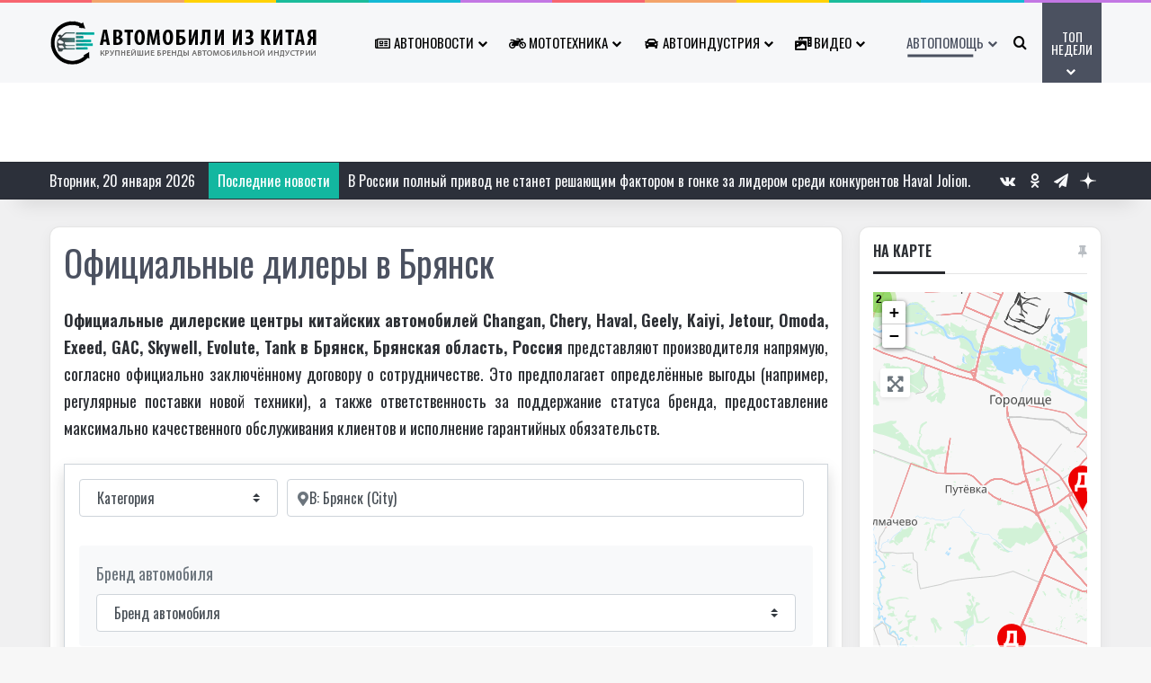

--- FILE ---
content_type: text/html; charset=UTF-8
request_url: https://autochn.ru/places/category/dilery/russia/brjanskaja-oblast/brjansk/
body_size: 44832
content:
<!DOCTYPE html><html lang="ru-RU" class="" data-skin="light"><head><meta charset="UTF-8" /><meta http-equiv='x-dns-prefetch-control' content='on'><link rel='dns-prefetch' href='//cdnjs.cloudflare.com' /><link rel='dns-prefetch' href='//ajax.googleapis.com' /><link rel='dns-prefetch' href='//fonts.googleapis.com' /><link rel='dns-prefetch' href='//fonts.gstatic.com' /><link rel='dns-prefetch' href='//s.gravatar.com' /><link rel='dns-prefetch' href='//www.google-analytics.com' /><link rel='preload' as='script' href='https://ajax.googleapis.com/ajax/libs/webfont/1/webfont.js'><style>@media (max-width: 1900px){
							.side-stream{
								display: none !important;
							}
						}</style><style id='tie-critical-css' type='text/css'>:root{--brand-color:#0669ff;--dark-brand-color:#0051cc;--bright-color:#FFF;--base-color:#2c2f34}html{-ms-touch-action:manipulation;touch-action:manipulation;-webkit-text-size-adjust:100%;-ms-text-size-adjust:100%}article,aside,details,figcaption,figure,footer,header,main,menu,nav,section,summary{display:block}audio,canvas,progress,video{display:inline-block}audio:not([controls]){display:none;height:0}progress{vertical-align:baseline}template,[hidden]{display:none}a{background-color:transparent}a:active,a:hover{outline-width:0}abbr[title]{border-bottom:none;text-decoration:underline;text-decoration:underline dotted}b,strong{font-weight:inherit}b,strong{font-weight:600}dfn{font-style:italic}mark{background-color:#ff0;color:#000}small{font-size:80%}sub,sup{font-size:75%;line-height:0;position:relative;vertical-align:baseline}sub{bottom:-0.25em}sup{top:-0.5em}img{border-style:none}svg:not(:root){overflow:hidden}figure{margin:1em 0}hr{box-sizing:content-box;height:0;overflow:visible}button,input,select,textarea{font:inherit}optgroup{font-weight:bold}button,input,select{overflow:visible}button,input,select,textarea{margin:0}button,select{text-transform:none}button,[type="button"],[type="reset"],[type="submit"]{cursor:pointer}[disabled]{cursor:default}button,html [type="button"],[type="reset"],[type="submit"]{-webkit-appearance:button}button::-moz-focus-inner,input::-moz-focus-inner{border:0;padding:0}button:-moz-focusring,input:-moz-focusring{outline:1px dotted ButtonText}fieldset{border:1px solid #c0c0c0;margin:0 2px;padding:0.35em 0.625em 0.75em}legend{box-sizing:border-box;color:inherit;display:table;max-width:100%;padding:0;white-space:normal}textarea{overflow:auto}[type="checkbox"],[type="radio"]{box-sizing:border-box;padding:0}[type="number"]::-webkit-inner-spin-button,[type="number"]::-webkit-outer-spin-button{height:auto}[type="search"]{-webkit-appearance:textfield}[type="search"]::-webkit-search-cancel-button,[type="search"]::-webkit-search-decoration{-webkit-appearance:none}*{padding:0;margin:0;list-style:none;border:0;outline:none;box-sizing:border-box}*:before,*:after{box-sizing:border-box}body{background:#F7F7F7;color:var(--base-color);font-family:-apple-system, BlinkMacSystemFont, "Segoe UI", Roboto, Oxygen, Oxygen-Sans, Ubuntu, Cantarell, "Helvetica Neue", "Open Sans", Arial, sans-serif;font-size:13px;line-height:21px}h1,h2,h3,h4,h5,h6,.the-subtitle{line-height:1.4;font-weight:600}h1{font-size:41px;font-weight:700}h2{font-size:27px}h3{font-size:23px}h4,.the-subtitle{font-size:17px}h5{font-size:13px}h6{font-size:12px}a{color:var(--base-color);text-decoration:none;transition:0.15s}.brand-title,a:hover{color:var(--brand-color)}img,object,embed{max-width:100%;height:auto}iframe{max-width:100%}p{line-height:1.7}.says,.screen-reader-text,.comment-form-comment label{clip:rect(1px, 1px, 1px, 1px);position:absolute !important;height:1px;width:1px;overflow:hidden}.stream-title{margin-bottom:3px;font-size:11px;color:#a5a5a5;display:block}.stream-item{text-align:center;position:relative;z-index:2;margin:20px 0;padding:0}.stream-item iframe{margin:0 auto}.stream-item img{max-width:100%;width:auto;height:auto;margin:0 auto;display:inline-block;vertical-align:middle}.stream-item.stream-item-above-header{margin:0}.stream-item.stream-item-between .post-item-inner{width:100%;display:block}.post-layout-8.is-header-layout-1.has-header-ad .entry-header-outer,body.post-layout-8.has-header-below-ad .entry-header-outer{padding-top:0}.stream-item-top-wrapper ~ .stream-item-below-header,.is-header-layout-1.has-header-ad.post-layout-6 .featured-area,.has-header-below-ad.post-layout-6 .featured-area{margin-top:0}.has-header-below-ad .fullwidth-entry-title.container-wrapper,.is-header-layout-1.has-header-ad .fullwidth-entry-title,.is-header-layout-1.has-header-ad .is-first-section,.has-header-below-ad .is-first-section{padding-top:0;margin-top:0}@media (max-width: 991px){body:not(.is-header-layout-1).has-header-below-ad.has-header-ad .top-nav-below .has-breaking-news{margin-bottom:20px}.has-header-ad .fullwidth-entry-title.container-wrapper,.has-header-ad.has-header-below-ad .stream-item-below-header,.single.has-header-ad:not(.has-header-below-ad) #content,.page.has-header-ad:not(.has-header-below-ad) #content{margin-top:0}.has-header-ad .is-first-section{padding-top:0}.has-header-ad:not(.has-header-below-ad) .buddypress-header-outer{margin-bottom:15px}}.has-full-width-logo .stream-item-top-wrapper,.header-layout-2 .stream-item-top-wrapper{width:100%;max-width:100%;float:none;clear:both}@media (min-width: 992px){.header-layout-2.has-normal-width-logo .stream-item-top-wrapper{margin-top:0}}.header-layout-3.no-stream-item .logo-container{width:100%;float:none}@media (min-width: 992px){.header-layout-3.has-normal-width-logo .stream-item-top img{float:right}}@media (max-width: 991px){.header-layout-3.has-normal-width-logo .stream-item-top{clear:both}}#background-stream-cover{top:0;left:0;z-index:0;overflow:hidden;width:100%;height:100%;position:fixed}@media (max-width: 768px){.hide_banner_header .stream-item-above-header,.hide_banner_top .stream-item-top-wrapper,.hide_banner_below_header .stream-item-below-header,.hide_banner_bottom .stream-item-above-footer,.hide_banner_above .stream-item-above-post,.hide_banner_above_content .stream-item-above-post-content,.hide_banner_below_content .stream-item-below-post-content,.hide_banner_below .stream-item-below-post,.hide_banner_comments .stream-item-below-post-comments,.hide_breaking_news #top-nav,.hide_sidebars .sidebar,.hide_footer_tiktok #footer-tiktok,.hide_footer_instagram #footer-instagram,.hide_footer #footer-widgets-container,.hide_copyright #site-info,.hide_breadcrumbs #breadcrumb,.hide_share_post_top .share-buttons-top,.hide_share_post_bottom .share-buttons-bottom,.hide_post_newsletter #post-newsletter,.hide_related #related-posts,.hide_read_next #read-next-block,.hide_post_authorbio .post-components .about-author,.hide_post_nav .prev-next-post-nav,.hide_back_top_button #go-to-top,.hide_read_more_buttons .more-link,.hide_inline_related_posts #inline-related-post{display:none !important}}.tie-icon:before,[class^="tie-icon-"],[class*=" tie-icon-"]{font-family:'tiefonticon' !important;speak:never;font-style:normal;font-weight:normal;font-variant:normal;text-transform:none;line-height:1;-webkit-font-smoothing:antialiased;-moz-osx-font-smoothing:grayscale;display:inline-block}body.tie-no-js a.remove,body.tie-no-js .tooltip,body.tie-no-js .woocommerce-message,body.tie-no-js .woocommerce-error,body.tie-no-js .woocommerce-info,body.tie-no-js .bbp-template-notice,body.tie-no-js .indicator-hint,body.tie-no-js .menu-counter-bubble-outer,body.tie-no-js .notifications-total-outer,body.tie-no-js .comp-sub-menu,body.tie-no-js .menu-sub-content{display:none !important}body.tie-no-js .fa,body.tie-no-js .fas,body.tie-no-js .far,body.tie-no-js .fab,body.tie-no-js .tie-icon:before,body.tie-no-js [class^="tie-icon-"],body.tie-no-js [class*=" tie-icon-"],body.tie-no-js .weather-icon{visibility:hidden !important}body.tie-no-js [class^="tie-icon-"]:before,body.tie-no-js [class*=" tie-icon-"]:before{content:"\f105"}.tie-popup,#autocomplete-suggestions{display:none}.container{margin-right:auto;margin-left:auto;padding-left:15px;padding-right:15px}.container:after{content:"";display:table;clear:both}@media (min-width: 768px){.container{width:100%}}@media (min-width: 1200px){.container{max-width:1200px}}.tie-row{margin-left:-15px;margin-right:-15px}.tie-row:after{content:"";display:table;clear:both}.tie-col-xs-1,.tie-col-sm-1,.tie-col-md-1,.tie-col-xs-2,.tie-col-sm-2,.tie-col-md-2,.tie-col-xs-3,.tie-col-sm-3,.tie-col-md-3,.tie-col-xs-4,.tie-col-sm-4,.tie-col-md-4,.tie-col-xs-5,.tie-col-sm-5,.tie-col-md-5,.tie-col-xs-6,.tie-col-sm-6,.tie-col-md-6,.tie-col-xs-7,.tie-col-sm-7,.tie-col-md-7,.tie-col-xs-8,.tie-col-sm-8,.tie-col-md-8,.tie-col-xs-9,.tie-col-sm-9,.tie-col-md-9,.tie-col-xs-10,.tie-col-sm-10,.tie-col-md-10,.tie-col-xs-11,.tie-col-sm-11,.tie-col-md-11,.tie-col-xs-12,.tie-col-sm-12,.tie-col-md-12{position:relative;min-height:1px;padding-left:15px;padding-right:15px}.tie-col-xs-1,.tie-col-xs-2,.tie-col-xs-3,.tie-col-xs-4,.tie-col-xs-5,.tie-col-xs-6,.tie-col-xs-7,.tie-col-xs-8,.tie-col-xs-9,.tie-col-xs-10,.tie-col-xs-11,.tie-col-xs-12{float:left}.tie-col-xs-1{width:8.33333%}.tie-col-xs-2{width:16.66667%}.tie-col-xs-3{width:25%}.tie-col-xs-4{width:33.33333%}.tie-col-xs-5{width:41.66667%}.tie-col-xs-6{width:50%}.tie-col-xs-7{width:58.33333%}.tie-col-xs-8{width:66.66667%}.tie-col-xs-9{width:75%}.tie-col-xs-10{width:83.33333%}.tie-col-xs-11{width:91.66667%}.tie-col-xs-12{width:100%}@media (min-width: 768px){.tie-col-sm-1,.tie-col-sm-2,.tie-col-sm-3,.tie-col-sm-4,.tie-col-sm-5,.tie-col-sm-6,.tie-col-sm-7,.tie-col-sm-8,.tie-col-sm-9,.tie-col-sm-10,.tie-col-sm-11,.tie-col-sm-12{float:left}.tie-col-sm-1{width:8.33333%}.tie-col-sm-2{width:16.66667%}.tie-col-sm-3{width:25%}.tie-col-sm-4{width:33.33333%}.tie-col-sm-5{width:41.66667%}.tie-col-sm-6{width:50%}.tie-col-sm-7{width:58.33333%}.tie-col-sm-8{width:66.66667%}.tie-col-sm-9{width:75%}.tie-col-sm-10{width:83.33333%}.tie-col-sm-11{width:91.66667%}.tie-col-sm-12{width:100%}}@media (min-width: 992px){.tie-col-md-1,.tie-col-md-2,.tie-col-md-3,.tie-col-md-4,.tie-col-md-5,.tie-col-md-6,.tie-col-md-7,.tie-col-md-8,.tie-col-md-9,.tie-col-md-10,.tie-col-md-11,.tie-col-md-12{float:left}.tie-col-md-1{width:8.33333%}.tie-col-md-2{width:16.66667%}.tie-col-md-3{width:25%}.tie-col-md-4{width:33.33333%}.tie-col-md-5{width:41.66667%}.tie-col-md-6{width:50%}.tie-col-md-7{width:58.33333%}.tie-col-md-8{width:66.66667%}.tie-col-md-9{width:75%}.tie-col-md-10{width:83.33333%}.tie-col-md-11{width:91.66667%}.tie-col-md-12{width:100%}}.tie-alignleft{float:left}.tie-alignright{float:right}.tie-aligncenter{clear:both;margin-left:auto;margin-right:auto}.fullwidth{width:100% !important}.alignleft{float:left;margin:0.375em 1.75em 1em 0}.alignright{float:right;margin:0.375em 0 1em 1.75em}.aligncenter{clear:both;display:block;margin:0 auto 1.75em;text-align:center;margin-left:auto;margin-right:auto;margin-top:6px;margin-bottom:6px}@media (max-width: 767px){.entry .alignright,.entry .alignright img,.entry .alignleft,.entry .alignleft img{float:none;clear:both;display:block;margin:0 auto 1.75em}}.clearfix:before,.clearfix:after{content:"\0020";display:block;height:0;overflow:hidden}.clearfix:after{clear:both}.tie-container,#tie-wrapper{height:100%;min-height:650px}.tie-container{position:relative;overflow:hidden}#tie-wrapper{background:#fff;position:relative;z-index:108;height:100%;margin:0 auto}.container-wrapper{background:#ffffff;border:1px solid rgba(0,0,0,0.1);border-radius:2px;padding:30px}#content{margin-top:30px}@media (max-width: 991px){#content{margin-top:15px}}.site-content{-ms-word-wrap:break-word;word-wrap:break-word}.boxed-layout #tie-wrapper,.boxed-layout .fixed-nav{max-width:1230px}.boxed-layout.wrapper-has-shadow #tie-wrapper{box-shadow:0 1px 7px rgba(171,171,171,0.5)}@media (min-width: 992px){.boxed-layout #main-nav.fixed-nav,.boxed-layout #tie-wrapper{width:95%}}@media (min-width: 992px){.framed-layout #tie-wrapper{margin-top:25px;margin-bottom:25px}}@media (min-width: 992px){.border-layout #tie-container{margin:25px}.border-layout:after,.border-layout:before{background:inherit;content:"";display:block;height:25px;left:0;bottom:0;position:fixed;width:100%;z-index:110}.border-layout:before{top:0;bottom:auto}.border-layout.admin-bar:before{top:32px}.border-layout #main-nav.fixed-nav{left:25px;right:25px;width:calc(100% - 50px)}}#header-notification-bar{background:var(--brand-color);color:#fff;position:relative;z-index:1}#header-notification-bar p a{color:#fff;text-decoration:underline}#header-notification-bar .container{display:flex;justify-content:space-between;font-size:16px;flex-wrap:wrap;align-items:center;gap:40px;min-height:65px}#header-notification-bar .container .button{font-size:14px}#header-notification-bar .container:after{display:none}@media (max-width: 991px){#header-notification-bar .container{justify-content:center;padding-top:15px;padding-bottom:15px;gap:15px;flex-direction:column}}.theme-header{background:#fff;position:relative;z-index:999}.theme-header:after{content:"";display:table;clear:both}.theme-header.has-shadow{box-shadow:rgba(0,0,0,0.1) 0px 25px 20px -20px}.theme-header.top-nav-below .top-nav{z-index:8}.is-stretch-header .container{max-width:100%}#menu-components-wrap{display:flex;justify-content:space-between;width:100%;flex-wrap:wrap}.header-layout-2 #menu-components-wrap{justify-content:center}.header-layout-4 #menu-components-wrap{justify-content:flex-start}.header-layout-4 #menu-components-wrap .main-menu-wrap{flex-grow:2}.header-layout-4 #menu-components-wrap .flex-placeholder{flex-grow:1}.logo-row{position:relative}#logo{margin-top:40px;margin-bottom:40px;display:block;float:left}#logo img{vertical-align:middle}#logo img[src*='.svg']{width:100% !important}@-moz-document url-prefix(){#logo img[src*='.svg']{height:100px}}#logo a{display:inline-block}#logo .h1-off{position:absolute;top:-9000px;left:-9000px}#logo.text-logo a{color:var(--brand-color)}#logo.text-logo a:hover{color:var(--dark-brand-color);opacity:0.8}#tie-logo-inverted,#tie-sticky-logo-inverted{display:none}.tie-skin-inverted #tie-sticky-logo-inverted,.tie-skin-inverted #tie-logo-inverted{display:block}.tie-skin-inverted #tie-sticky-logo-default,.tie-skin-inverted #tie-logo-default{display:none}.logo-text{font-size:50px;line-height:50px;font-weight:bold}@media (max-width: 670px){.logo-text{font-size:30px}}.has-full-width-logo.is-stretch-header .logo-container{padding:0}.has-full-width-logo #logo{margin:0}.has-full-width-logo #logo a,.has-full-width-logo #logo img{width:100%;height:auto;display:block}.has-full-width-logo #logo,.header-layout-2 #logo{float:none;text-align:center}.has-full-width-logo #logo img,.header-layout-2 #logo img{margin-right:auto;margin-left:auto}.has-full-width-logo .logo-container,.header-layout-2 .logo-container{width:100%;float:none}@media (max-width: 991px){#theme-header.has-normal-width-logo #logo{margin:14px 0 !important;text-align:left;line-height:1}#theme-header.has-normal-width-logo #logo img{width:auto;height:auto;max-width:190px}}@media (max-width: 479px){#theme-header.has-normal-width-logo #logo img{max-width:160px;max-height:60px !important}}@media (max-width: 991px){#theme-header.mobile-header-default:not(.header-layout-1) #logo,#theme-header.mobile-header-default.header-layout-1 .header-layout-1-logo{flex-grow:10}#theme-header.mobile-header-centered.header-layout-1 .header-layout-1-logo{width:auto !important}#theme-header.mobile-header-centered #logo{float:none;text-align:center}}.components{display:flex;align-items:center;justify-content:end}.components>li{position:relative}.components>li.social-icons-item{margin:0}.components>li>a{display:block;position:relative;width:30px;text-align:center;font-size:16px;white-space:nowrap}.components>li>a:hover,.components>li:hover>a{z-index:2}.components .avatar{border-radius:100%;position:relative;top:3px;max-width:20px}.components a.follow-btn{width:auto;padding-left:15px;padding-right:15px;overflow:hidden;font-size:12px}.components .search-bar form{width:auto;background:rgba(255,255,255,0.1);line-height:36px;border-radius:50px;position:relative}.main-nav-light .main-nav .components .search-bar form,.top-nav-light .top-nav .components .search-bar form{background:rgba(0,0,0,0.05)}.components #search-input{border:0;width:100%;background:transparent;padding:0 35px 0 20px;border-radius:0;font-size:inherit}.components #search-submit{position:absolute;right:0;top:0;width:40px;line-height:inherit;color:#777777;background:transparent;font-size:15px;padding:0;transition:color 0.15s;border:none}.components #search-submit:hover{color:var(--brand-color)}#search-submit .tie-icon-spinner{color:#fff;cursor:default;animation:tie-spin 3s infinite linear}.popup-login-icon.has-title a{width:auto;padding:0 8px}.popup-login-icon.has-title span{line-height:unset;float:left}.popup-login-icon.has-title .login-title{position:relative;font-size:13px;padding-left:4px}.weather-menu-item{display:flex;align-items:center;padding-right:5px;overflow:hidden}.weather-menu-item .weather-wrap{padding:0;overflow:inherit;line-height:23px}.weather-menu-item .weather-forecast-day{display:block;float:left;width:auto;padding:0 5px;line-height:initial}.weather-menu-item .weather-forecast-day .weather-icon{font-size:26px;margin-bottom:0}.weather-menu-item .city-data{float:left;display:block;font-size:12px}.weather-menu-item .weather-current-temp{font-size:16px;font-weight:400}.weather-menu-item .weather-current-temp sup{font-size:9px;top:-2px}.weather-menu-item .theme-notice{padding:0 10px}.components .tie-weather-widget{color:var(--base-color)}.main-nav-dark .main-nav .tie-weather-widget{color:#ffffff}.top-nav-dark .top-nav .tie-weather-widget{color:#ccc}.components .icon-basecloud-bg:after{color:#ffffff}.main-nav-dark .main-nav .icon-basecloud-bg:after{color:#1f2024}.top-nav-dark .top-nav .icon-basecloud-bg:after{color:#1f2024}.custom-menu-button{padding-right:5px}.custom-menu-button .button{font-size:13px;display:inline-block;line-height:21px;width:auto}.header-layout-1 #menu-components-wrap{display:flex;justify-content:flex-end}.header-layout-1 .main-menu-wrapper{display:table;width:100%}.header-layout-1 #logo{line-height:1;float:left;margin-top:20px;margin-bottom:20px}.header-layout-1 .header-layout-1-logo{display:table-cell;vertical-align:middle;float:none}.is-header-bg-extended #theme-header,.is-header-bg-extended #theme-header.header-layout-1 #main-nav:not(.fixed-nav){background:transparent !important;display:inline-block !important;width:100% !important;box-shadow:none !important;transition:background 0.3s}.is-header-bg-extended #theme-header:before,.is-header-bg-extended #theme-header.header-layout-1 #main-nav:not(.fixed-nav):before{content:"";position:absolute;width:100%;left:0;right:0;top:0;height:150px;background-image:linear-gradient(to top, transparent, rgba(0,0,0,0.5))}@media (max-width: 991px){.is-header-bg-extended #tie-wrapper #theme-header .logo-container:not(.fixed-nav){background:transparent;box-shadow:none;transition:background 0.3s}}.is-header-bg-extended .has-background .is-first-section{margin-top:-350px !important}.is-header-bg-extended .has-background .is-first-section>*{padding-top:350px !important}.rainbow-line{height:3px;width:100%;position:relative;z-index:2;background-image:-webkit-linear-gradient(left, #f76570 0%, #f76570 8%, #f3a46b 8%, #f3a46b 16%, #f3a46b 16%, #ffd205 16%, #ffd205 24%, #ffd205 24%, #1bbc9b 24%, #1bbc9b 25%, #1bbc9b 32%, #14b9d5 32%, #14b9d5 40%, #c377e4 40%, #c377e4 48%, #f76570 48%, #f76570 56%, #f3a46b 56%, #f3a46b 64%, #ffd205 64%, #ffd205 72%, #1bbc9b 72%, #1bbc9b 80%, #14b9d5 80%, #14b9d5 80%, #14b9d5 89%, #c377e4 89%, #c377e4 100%);background-image:linear-gradient(to right, #f76570 0%, #f76570 8%, #f3a46b 8%, #f3a46b 16%, #f3a46b 16%, #ffd205 16%, #ffd205 24%, #ffd205 24%, #1bbc9b 24%, #1bbc9b 25%, #1bbc9b 32%, #14b9d5 32%, #14b9d5 40%, #c377e4 40%, #c377e4 48%, #f76570 48%, #f76570 56%, #f3a46b 56%, #f3a46b 64%, #ffd205 64%, #ffd205 72%, #1bbc9b 72%, #1bbc9b 80%, #14b9d5 80%, #14b9d5 80%, #14b9d5 89%, #c377e4 89%, #c377e4 100%)}@media (max-width: 991px){.logo-container,.header-layout-1 .main-menu-wrapper{border-width:0;display:flex;flex-flow:row nowrap;align-items:center;justify-content:space-between}}.mobile-header-components{display:none;z-index:10;height:30px;line-height:30px;flex-wrap:nowrap;flex:1 1 0%}.mobile-header-components .components{float:none;display:flex !important;justify-content:flex-start}.mobile-header-components .components li.custom-menu-link{display:inline-block;float:none}.mobile-header-components .components li.custom-menu-link>a{width:20px;padding-bottom:15px}.mobile-header-components .components li.custom-menu-link>a .menu-counter-bubble{right:calc(50% - 10px);bottom:-10px}.header-layout-1.main-nav-dark .mobile-header-components .components li.custom-menu-link>a{color:#fff}.mobile-header-components .components .comp-sub-menu{padding:10px}.dark-skin .mobile-header-components .components .comp-sub-menu{background:#1f2024}.mobile-header-components [class^="tie-icon-"],.mobile-header-components [class*=" tie-icon-"]{font-size:18px;width:20px;height:20px;vertical-align:middle}.mobile-header-components .tie-mobile-menu-icon{font-size:20px}.mobile-header-components .tie-icon-grid-9,.mobile-header-components .tie-icon-grid-4{transform:scale(1.75)}.mobile-header-components .nav-icon{display:inline-block;width:20px;height:2px;background-color:var(--base-color);position:relative;top:-4px;transition:background 0.4s ease}.mobile-header-components .nav-icon:before,.mobile-header-components .nav-icon:after{position:absolute;right:0;background-color:var(--base-color);content:'';display:block;width:100%;height:100%;transition:transform 0.4s, background 0.4s, right .2s ease;transform:translateZ(0);backface-visibility:hidden}.mobile-header-components .nav-icon:before{transform:translateY(-7px)}.mobile-header-components .nav-icon:after{transform:translateY(7px)}.mobile-header-components .nav-icon.is-layout-2:before,.mobile-header-components .nav-icon.is-layout-2:after{width:70%;right:15%}.mobile-header-components .nav-icon.is-layout-3:after{width:60%}.mobile-header-components .nav-icon.is-layout-4:after{width:60%;right:auto;left:0}.dark-skin .mobile-header-components .nav-icon,.dark-skin .mobile-header-components .nav-icon:before,.dark-skin .mobile-header-components .nav-icon:after,.main-nav-dark.header-layout-1 .mobile-header-components .nav-icon,.main-nav-dark.header-layout-1 .mobile-header-components .nav-icon:before,.main-nav-dark.header-layout-1 .mobile-header-components .nav-icon:after{background-color:#ffffff}.dark-skin .mobile-header-components .nav-icon .menu-text,.main-nav-dark.header-layout-1 .mobile-header-components .nav-icon .menu-text{color:#ffffff}.mobile-header-components .menu-text-wrapper{white-space:nowrap;width:auto !important}.mobile-header-components .menu-text{color:var(--base-color);line-height:30px;font-size:12px;padding:0 0 0 5px;display:inline-block;transition:color 0.4s}.dark-skin .mobile-header-components .menu-text,.main-nav-dark.header-layout-1 .mobile-header-components .menu-text{color:#ffffff}#mobile-header-components-area_1 .components li.custom-menu-link>a{margin-right:15px}#mobile-header-components-area_1 .comp-sub-menu{left:0;right:auto}#mobile-header-components-area_2 .components{flex-direction:row-reverse}#mobile-header-components-area_2 .components li.custom-menu-link>a{margin-left:15px}#mobile-menu-icon:hover .nav-icon,#mobile-menu-icon:hover .nav-icon:before,#mobile-menu-icon:hover .nav-icon:after{background-color:var(--brand-color)}@media (max-width: 991px){.logo-container:before,.logo-container:after{height:1px}.mobile-components-row .logo-wrapper{height:auto !important}.mobile-components-row .logo-container,.mobile-components-row.header-layout-1 .main-menu-wrapper{flex-wrap:wrap}.mobile-components-row:not(.header-layout-1) #logo,.mobile-components-row.header-layout-1 .header-layout-1-logo{flex:1 0 100%;order:-1}.mobile-components-row .mobile-header-components{padding:5px 0;height:45px}.mobile-components-row .mobile-header-components .components li.custom-menu-link>a{padding-bottom:0}#tie-body #mobile-container,.mobile-header-components{display:block}#slide-sidebar-widgets{display:none}}.top-nav{background-color:#ffffff;position:relative;z-index:10;line-height:40px;border:1px solid rgba(0,0,0,0.1);border-width:1px 0;color:var(--base-color);clear:both}.main-nav-below.top-nav-above .top-nav{border-top-width:0}.top-nav a:not(.button):not(:hover){color:var(--base-color)}.top-nav .components>li:hover>a{color:var(--brand-color)}.top-nav .search-bar{margin-top:3px;margin-bottom:3px;line-height:34px}.topbar-wrapper{display:flex;min-height:40px}.top-nav.has-menu .topbar-wrapper,.top-nav.has-components .topbar-wrapper{display:block}.top-nav .tie-alignleft,.top-nav .tie-alignright{flex-grow:1;position:relative}.top-nav.has-breaking-news .tie-alignleft{flex:1 0 100px}.top-nav.has-breaking-news .tie-alignright{flex-grow:0;z-index:1}.top-nav.has-date-components .tie-alignleft .components>li:first-child:not(.search-bar),.top-nav.has-date-components-menu .components>li:first-child:not(.search-bar),.top-nav-boxed .top-nav.has-components .components>li:first-child:not(.search-bar){border-width:0}@media (min-width: 992px){.header-layout-1.top-nav-below:not(.has-shadow) .top-nav{border-width:0 0 1px}}.topbar-today-date{padding-right:15px;flex-shrink:0}.top-menu .menu a{padding:0 10px}.top-menu .menu li:hover>a{color:var(--brand-color)}.top-menu .menu ul{display:none;position:absolute;background:#ffffff}.top-menu .menu li:hover>ul{display:block}.top-menu .menu li{position:relative}.top-menu .menu ul.sub-menu a{width:200px;line-height:20px;padding:10px 15px}.tie-alignright .top-menu{float:right;border-width:0 1px}.top-menu .menu .tie-current-menu>a{color:var(--brand-color)}@media (min-width: 992px){.top-nav-boxed .topbar-wrapper{padding-right:15px;padding-left:15px}.top-nav-boxed .top-nav{background:transparent !important;border-width:0}.top-nav-boxed .topbar-wrapper{background:#ffffff;border:1px solid rgba(0,0,0,0.1);border-width:1px 0;width:100%}.top-nav-boxed.has-shadow.top-nav-below .topbar-wrapper,.top-nav-boxed.has-shadow.top-nav-below-main-nav .topbar-wrapper{border-bottom-width:0 !important}}.top-nav .tie-alignleft .components,.top-nav .tie-alignleft .components>li{float:left;justify-content:start}.top-nav .tie-alignleft .comp-sub-menu{right:auto;left:-1px}.top-nav-dark .top-nav{background-color:#2c2e32;color:#ccc}.top-nav-dark .top-nav *{border-color:rgba(255,255,255,0.1)}.top-nav-dark .top-nav .breaking a{color:#ccc}.top-nav-dark .top-nav .breaking a:hover{color:#ffffff}.top-nav-dark .top-nav .components>li>a,.top-nav-dark .top-nav .components>li.social-icons-item .social-link:not(:hover) span{color:#ccc}.top-nav-dark .top-nav .components>li:hover>a{color:#ffffff}.top-nav-dark .top-nav .top-menu li a{color:#ccc;border-color:rgba(255,255,255,0.04)}.top-nav-dark .top-menu ul{background:#2c2e32}.top-nav-dark .top-menu li:hover>a{background:rgba(0,0,0,0.1);color:var(--brand-color)}.top-nav-dark.top-nav-boxed .top-nav{background-color:transparent}.top-nav-dark.top-nav-boxed .topbar-wrapper{background-color:#2c2e32}.top-nav-dark.top-nav-boxed.top-nav-above.main-nav-below .topbar-wrapper{border-width:0}.top-nav-light #top-nav .weather-icon .icon-cloud,.top-nav-light #top-nav .weather-icon .icon-basecloud-bg,.top-nav-light #top-nav .weather-icon .icon-cloud-behind,.main-nav-light #main-nav .weather-icon .icon-cloud,.main-nav-light #main-nav .weather-icon .icon-basecloud-bg,.main-nav-light #main-nav .weather-icon .icon-cloud-behind{color:#d3d3d3}@media (max-width: 991px){.top-nav:not(.has-breaking-news),.topbar-today-date,.top-menu,.theme-header .components{display:none}}.breaking{display:none}.main-nav-wrapper{position:relative;z-index:4}.main-nav-below.top-nav-below-main-nav .main-nav-wrapper{z-index:9}.main-nav-above.top-nav-below .main-nav-wrapper{z-index:10}.main-nav{background-color:var(--main-nav-background);color:var(--main-nav-primary-color);position:relative;border:1px solid var(--main-nav-main-border-color);border-width:1px 0}.main-menu-wrapper{position:relative}@media (min-width: 992px){.header-menu .menu{display:flex}.header-menu .menu a{display:block;position:relative}.header-menu .menu>li>a{white-space:nowrap}.header-menu .menu .sub-menu a{padding:8px 10px}.header-menu .menu a:hover,.header-menu .menu li:hover>a{z-index:2}.header-menu .menu ul:not(.sub-menu-columns):not(.sub-menu-columns-item):not(.sub-list):not(.mega-cat-sub-categories):not(.slider-arrow-nav){box-shadow:0 2px 5px rgba(0,0,0,0.1)}.header-menu .menu ul li{position:relative}.header-menu .menu ul a{border-width:0 0 1px;transition:0.15s}.header-menu .menu ul ul{top:0;left:100%}#main-nav{z-index:9;line-height:60px}.main-menu .menu a{transition:0.15s}.main-menu .menu>li>a{padding:0 14px;font-size:14px;font-weight:700}.main-menu .menu>li>.menu-sub-content{border-top:2px solid var(--main-nav-primary-color)}.main-menu .menu>li.is-icon-only>a{padding:0 20px;line-height:inherit}.main-menu .menu>li.is-icon-only>a:before{display:none}.main-menu .menu>li.is-icon-only>a .tie-menu-icon{font-size:160%;transform:translateY(15%)}.main-menu .menu ul{line-height:20px;z-index:1}.main-menu .menu .sub-menu .tie-menu-icon,.main-menu .menu .mega-recent-featured-list .tie-menu-icon,.main-menu .menu .mega-link-column .tie-menu-icon,.main-menu .menu .mega-cat-more-links .tie-menu-icon{width:20px}.main-menu .menu-sub-content{background:var(--main-nav-background);display:none;padding:15px;width:230px;position:absolute;box-shadow:0 3px 4px rgba(0,0,0,0.2)}.main-menu .menu-sub-content a{width:200px}.main-menu ul li:hover>.menu-sub-content,.main-menu ul li[aria-expanded="true"]>ul,.main-menu ul li[aria-expanded="true"]>.mega-menu-block{display:block;z-index:1}nav.main-nav.menu-style-default .menu>li.tie-current-menu{border-bottom:5px solid var(--main-nav-primary-color);margin-bottom:-5px}nav.main-nav.menu-style-default .menu>li.tie-current-menu>a:after{content:"";width:20px;height:2px;position:absolute;margin-top:17px;left:50%;top:50%;bottom:auto;right:auto;transform:translateX(-50%) translateY(-50%);background:#2c2f34;transition:0.3s}nav.main-nav.menu-style-solid-bg .menu>li.tie-current-menu>a,nav.main-nav.menu-style-solid-bg .menu>li:hover>a{background-color:var(--main-nav-primary-color);color:var(--main-nav-contrast-primary-color)}nav.main-nav.menu-style-side-arrow .menu>li.tie-current-menu{border-bottom-color:var(--main-nav-primary-color);border-bottom-width:10px !important;border-bottom-style:solid;margin-bottom:-10px}nav.main-nav.menu-style-side-arrow .menu>li.tie-current-menu+.tie-current-menu{border-bottom:none !important}nav.main-nav.menu-style-side-arrow .menu>li.tie-current-menu+.tie-current-menu>a:after{display:none !important}nav.main-nav.menu-style-side-arrow .menu>li.tie-current-menu>a:after{position:absolute;content:"";width:0;height:0;background-color:transparent;border-top:10px solid var(--main-nav-primary-color);border-right:10px solid transparent;bottom:-10px;left:100%;filter:brightness(80%)}nav.main-nav.menu-style-side-arrow .menu>li.tie-current-menu.menu-item-has-children:hover:after,nav.main-nav.menu-style-side-arrow .menu>li.tie-current-menu.menu-item-has-children:hover>a:after,nav.main-nav.menu-style-side-arrow .menu>li.tie-current-menu.mega-menu:hover:after,nav.main-nav.menu-style-side-arrow .menu>li.tie-current-menu.mega-menu:hover>a:after{display:none}nav.main-nav.menu-style-minimal .menu>li.tie-current-menu>a,nav.main-nav.menu-style-minimal .menu>li:hover>a{color:var(--main-nav-primary-color) !important}nav.main-nav.menu-style-minimal .menu>li.tie-current-menu>a::before,nav.main-nav.menu-style-minimal .menu>li:hover>a::before{border-top-color:var(--main-nav-primary-color) !important}nav.main-nav.menu-style-border-bottom .menu>li.tie-current-menu{border-bottom:3px solid var(--main-nav-primary-color);margin-bottom:-3px}nav.main-nav.menu-style-border-top .menu>li.tie-current-menu{border-top:3px solid var(--main-nav-primary-color);margin-bottom:-3px}nav.main-nav.menu-style-line .menu>li>a:after{content:"";left:50%;top:50%;bottom:auto;right:auto;transform:translateX(-50%) translateY(-50%);height:3px;position:absolute;margin-top:14px;background:var(--main-nav-primary-color);transition:0.4s;width:0}nav.main-nav.menu-style-line .menu>li.tie-current-menu>a:after,nav.main-nav.menu-style-line .menu>li:hover>a:after{width:50%}nav.main-nav.menu-style-arrow .menu>li.tie-current-menu>a:after{border-color:#fff transparent transparent;border-top-color:var(--main-nav-primary-color);border-style:solid;border-width:7px 7px 0;display:block;height:0;left:50%;margin-left:-7px;top:0 !important;width:0;content:"";position:absolute}nav.main-nav.menu-style-vertical-line .menu>li.tie-current-menu>a:after{content:"";width:2px;height:20px;position:absolute;margin-top:17px;left:50%;right:auto;transform:translateX(-50%);bottom:0;background:var(--main-nav-primary-color)}.header-layout-1 .main-menu-wrap .menu>li:only-child:not(.mega-menu){position:relative}.header-layout-1 .main-menu-wrap .menu>li:only-child>.menu-sub-content{right:0;left:auto}.header-layout-1 .main-menu-wrap .menu>li:only-child>.menu-sub-content ul{left:auto;right:100%}nav.main-nav .components>li:hover>a{color:var(--brand-color)}.main-nav .menu ul li:hover>a:not(.megamenu-pagination),.main-nav .components li a:hover,.main-nav .menu ul li.current-menu-item:not(.mega-link-column)>a{color:var(--main-nav-primary-color)}.main-nav .menu a,.main-nav .components li a{color:var(--main-nav-text-color)}.main-nav .components li.custom-menu-button:hover a.button,.main-nav .components li a.button:hover,.main-nav .components li a.checkout-button{color:var(--main-nav-contrast-primary-color)}.main-nav-light{--main-nav-background:#FFFFFF;--main-nav-secondry-background:rgba(0,0,0,0.03);--main-nav-primary-color:var(--brand-color);--main-nav-contrast-primary-color:var(--bright-color);--main-nav-text-color:var(--base-color);--main-nav-secondry-text-color:rgba(0,0,0,0.5);--main-nav-main-border-color:rgba(0,0,0,0.1);--main-nav-secondry-border-color:rgba(0,0,0,0.08)}.main-nav-light.fixed-nav{background-color:rgba(255,255,255,0.95)}.main-nav-dark{--main-nav-background:#1f2024;--main-nav-secondry-background:rgba(0,0,0,0.2);--main-nav-primary-color:var(--brand-color);--main-nav-contrast-primary-color:var(--bright-color);--main-nav-text-color:#FFFFFF;--main-nav-secondry-text-color:rgba(225,255,255,0.5);--main-nav-main-border-color:rgba(255,255,255,0.07);--main-nav-secondry-border-color:rgba(255,255,255,0.04)}.main-nav-dark .main-nav,.main-nav-dark .main-nav ul.cats-horizontal li a{border-width:0}.main-nav-dark .main-nav.fixed-nav{background-color:rgba(31,32,36,0.95)}}@media (min-width: 992px){header .menu-item-has-children>a:before,.mega-menu>a:before{content:'';position:absolute;right:10px;top:50%;bottom:auto;transform:translateY(-50%);font-family:'tiefonticon' !important;font-style:normal;font-weight:normal;font-variant:normal;text-transform:none;content:"\f079";font-size:11px;line-height:1}header .menu-item-has-children .menu-item-has-children>a:before,.mega-menu .menu-item-has-children>a:before{content:"\f106";font-size:15px}.menu>.menu-item-has-children:not(.is-icon-only)>a,.menu .mega-menu:not(.is-icon-only)>a{padding-right:25px}}@media (min-width: 992px){.main-nav-boxed .main-nav{border-width:0}.main-nav-boxed .main-menu-wrapper{float:left;width:100%;background-color:var(--main-nav-background);padding-right:15px}.main-nav-boxed.main-nav-light .main-menu-wrapper{border:1px solid var(--main-nav-main-border-color)}.dark-skin .main-nav-boxed.main-nav-light .main-menu-wrapper{border-width:0}.main-nav-boxed.main-nav-light .fixed-nav .main-menu-wrapper{border-color:transparent}.main-nav-above.top-nav-above #main-nav:not(.fixed-nav){top:-1px}.main-nav-below.top-nav-below #main-nav:not(.fixed-nav){bottom:-1px}.dark-skin .main-nav-below.top-nav-above #main-nav{border-width:0}.dark-skin .main-nav-below.top-nav-below-main-nav #main-nav{border-top-width:0}}.main-nav-boxed .main-nav:not(.fixed-nav),.main-nav-boxed .fixed-nav .main-menu-wrapper,.theme-header:not(.main-nav-boxed) .fixed-nav .main-menu-wrapper{background:transparent !important}@media (min-width: 992px){.header-layout-1.main-nav-below.top-nav-above .main-nav{margin-top:-1px;border-top-width:0}.header-layout-1.main-nav-below.top-nav-above .breaking-title{top:0;margin-bottom:-1px}}.header-layout-1.main-nav-below.top-nav-below-main-nav .main-nav-wrapper{z-index:9}.header-layout-1.main-nav-below.top-nav-below-main-nav .main-nav{margin-bottom:-1px;bottom:0;border-top-width:0}@media (min-width: 992px){.header-layout-1.main-nav-below.top-nav-below-main-nav .top-nav{margin-top:-1px}}.header-layout-1.has-shadow:not(.top-nav-below) .main-nav{border-bottom:0}#theme-header.header-layout-1>div:only-child nav{border-width:0 !important}@media only screen and (min-width: 992px) and (max-width: 1100px){.main-nav .menu>li:not(.is-icon-only)>a{padding-left:7px;padding-right:7px}.main-nav .menu>li:not(.is-icon-only)>a:before{display:none}.main-nav .menu>li.is-icon-only>a{padding-left:15px;padding-right:15px}}.menu-tiny-label{font-size:10px;border-radius:10px;padding:2px 7px 3px;margin-left:3px;line-height:1;position:relative;top:-1px}.menu-tiny-label.menu-tiny-circle{border-radius:100%}@media (max-width: 991px){#sticky-logo{display:none}}#main-nav:not(.fixed-nav) #sticky-logo,#main-nav:not(.fixed-nav) .flex-placeholder{display:none}@media (min-width: 992px){#sticky-logo{overflow:hidden;float:left;vertical-align:middle}#sticky-logo a{line-height:1;display:inline-block}#sticky-logo img{position:relative;vertical-align:middle;padding:8px 10px;top:-1px;max-height:50px}.just-before-sticky #sticky-logo img,.header-layout-1 #sticky-logo img{padding:0}.header-layout-1:not(.has-custom-sticky-logo) #sticky-logo{display:none}.theme-header #sticky-logo img{opacity:0;visibility:hidden;width:0 !important;transform:translateY(75%);transition:transform 0.3s cubic-bezier(0.55, 0, 0.1, 1),opacity 0.6s cubic-bezier(0.55, 0, 0.1, 1)}.theme-header.header-layout-1:not(.has-custom-sticky-logo) #sticky-logo img{transition:none}.theme-header:not(.header-layout-1) #main-nav:not(.fixed-nav) #sticky-logo img{margin-left:-20px}.header-layout-1 .flex-placeholder{flex-grow:1}}.theme-header .fixed-nav{position:fixed;width:100%;top:0;bottom:auto !important;z-index:100;will-change:transform;transform:translateY(-100%);transition:transform 0.3s;box-shadow:rgba(99,99,99,0.2) 0px 2px 8px 0px;border-width:0;background-color:rgba(255,255,255,0.95)}.theme-header .fixed-nav:not(.just-before-sticky){line-height:60px !important}@media (min-width: 992px){.theme-header .fixed-nav:not(.just-before-sticky) .header-layout-1-logo{display:none}}.theme-header .fixed-nav:not(.just-before-sticky) #sticky-logo{display:block}.theme-header .fixed-nav:not(.just-before-sticky) #sticky-logo img{opacity:1;visibility:visible;width:auto !important;transform:translateY(0)}@media (min-width: 992px){.header-layout-1:not(.just-before-sticky):not(.has-custom-sticky-logo) .fixed-nav #sticky-logo{display:block}}.admin-bar .theme-header .fixed-nav{top:32px}@media (max-width: 782px){.admin-bar .theme-header .fixed-nav{top:46px}}@media (max-width: 600px){.admin-bar .theme-header .fixed-nav{top:0}}@media (min-width: 992px){.border-layout .theme-header .fixed-nav{top:25px}.border-layout.admin-bar .theme-header .fixed-nav{top:57px}}.theme-header .fixed-nav .container{opacity:0.95}.theme-header .fixed-nav .main-menu-wrapper,.theme-header .fixed-nav .main-menu{border-top:0}.theme-header .fixed-nav.fixed-unpinned:not(.default-behavior-mode) .main-menu .menu>li.tie-current-menu{border-bottom-width:0;margin-bottom:0}.theme-header .fixed-nav.unpinned-no-transition{transition:none}.theme-header .fixed-nav:not(.fixed-unpinned):not(.fixed-pinned) .tie-current-menu{border:none !important}.theme-header .fixed-pinned,.theme-header .default-behavior-mode.fixed-unpinned{transform:translate3d(0, 0, 0)}@media (max-width: 991px){.theme-header .fixed-nav{transition:none}.fixed-nav.logo-container.sticky-up,.fixed-nav.logo-container.sticky-nav-slide.sticky-down,.fixed-nav#main-nav.sticky-up,.fixed-nav#main-nav.sticky-nav-slide.sticky-down{transition:transform 0.4s ease}.sticky-type-slide .fixed-nav.logo-container.sticky-nav-slide-visible,.sticky-type-slide .fixed-nav#main-nav.sticky-nav-slide-visible{transform:translateY(0)}.fixed-nav.default-behavior-mode{transform:none !important}}@media (max-width: 991px){#tie-wrapper header#theme-header{box-shadow:none;background:transparent !important}.logo-container,.header-layout-1 .main-nav{border-width:0;box-shadow:0 3px 7px 0 rgba(0,0,0,0.1)}.header-layout-1.top-nav-below .main-nav:not(.fixed-nav){box-shadow:none}.is-header-layout-1.has-header-ad .top-nav-below .main-nav{border-bottom-width:1px}.logo-container,.header-layout-1 .main-nav{background-color:#ffffff}.dark-skin .logo-container,.main-nav-dark.header-layout-1 .main-nav{background-color:#1f2024}.dark-skin #theme-header .logo-container.fixed-nav{background-color:rgba(31,32,36,0.95)}.header-layout-1.main-nav-below.top-nav-below-main-nav .main-nav{margin-bottom:0}#sticky-nav-mask,.header-layout-1 #menu-components-wrap,.header-layout-3 .main-nav-wrapper,.header-layout-2 .main-nav-wrapper{display:none}.main-menu-wrapper .main-menu-wrap{width:100%}}</style><meta name='robots' content='index, follow, max-image-preview:large, max-snippet:-1, max-video-preview:-1' /><title>Официальные дилеры в Брянск, Брянская область, Россия | Автомобили из Китая</title><meta name="description" content="Китайские автомобили: Официальные дилеры в Брянск, Брянская область, Россия" /><link rel="canonical" href="https://autochn.ru/places/category/dilery/russia/brjanskaja-oblast/brjansk/" /><meta property="og:locale" content="ru_RU" /><meta property="og:type" content="website" /><meta property="og:title" content="Официальные дилеры в Брянск, Брянская область, Россия | Автомобили из Китая" /><meta property="og:description" content="Китайские автомобили: Официальные дилеры в Брянск, Брянская область, Россия" /><meta property="og:url" content="https://autochn.ru/places/category/dilery/russia/brjanskaja-oblast/brjansk/" /><meta property="og:site_name" content="Автомобили из Китая" /><meta property="og:image" content="https://autochn.ru/wp-content/uploads/2023/02/ofdilersy212.jpg" /><meta property="og:image:width" content="1024" /><meta property="og:image:height" content="654" /><meta property="og:image:type" content="image/jpeg" /><meta name="twitter:card" content="summary_large_image" /><meta name="twitter:title" content="Официальные дилеры в Брянск, Брянская область, Россия | Автомобили из Китая" /><meta name="twitter:description" content="Китайские автомобили: Официальные дилеры в Брянск, Брянская область, Россия" /> <script type="application/ld+json" class="yoast-schema-graph">{"@context":"https://schema.org","@graph":[{"@type":"CollectionPage","@id":"https://autochn.ru/places/category/dilery/russia/moskva/moskva-1/","url":"https://autochn.ru/places/category/dilery/russia/moskva/moskva-1/","name":"","isPartOf":{"@id":"https://autochn.ru/#website"},"breadcrumb":{"@id":"https://autochn.ru/places/category/dilery/russia/moskva/moskva-1/#breadcrumb"},"inLanguage":"ru-RU"},{"@type":"BreadcrumbList","@id":"https://autochn.ru/places/category/dilery/russia/moskva/moskva-1/#breadcrumb","itemListElement":[{"@type":"ListItem","position":1,"name":"Главная","item":"https://autochn.ru/"},{"@type":"ListItem","position":2,"name":"Официальные дилеры","item":"https://autochn.ru/places/category/dilery/russia/moskva/moskva-1/"},{"@type":"ListItem","position":3,"name":"Россия","item":"https://autochn.ru/places/russia/"},{"@type":"ListItem","position":4,"name":"Брянская область","item":"https://autochn.ru/places/russia/brjanskaja-oblast/"},{"@type":"ListItem","position":5,"name":"Брянск"}]},{"@type":"WebSite","@id":"https://autochn.ru/#website","url":"https://autochn.ru/","name":"Автомобили из Китая","description":"Китайские автомобили, электромобили, мотоциклы.","publisher":{"@id":"https://autochn.ru/#organization"},"potentialAction":[{"@type":"SearchAction","target":{"@type":"EntryPoint","urlTemplate":"https://autochn.ru/?s={search_term_string}"},"query-input":{"@type":"PropertyValueSpecification","valueRequired":true,"valueName":"search_term_string"}}],"inLanguage":"ru-RU"},{"@type":"Organization","@id":"https://autochn.ru/#organization","name":"Автомобили из Китая","url":"https://autochn.ru/","logo":{"@type":"ImageObject","inLanguage":"ru-RU","@id":"https://autochn.ru/#/schema/logo/image/","url":"https://autochn.ru/wp-content/uploads/2022/09/logo11.png","contentUrl":"https://autochn.ru/wp-content/uploads/2022/09/logo11.png","width":300,"height":49,"caption":"Автомобили из Китая"},"image":{"@id":"https://autochn.ru/#/schema/logo/image/"}}]}</script> <link rel='dns-prefetch' href='//use.fontawesome.com' /><style type="text/css">:root{				
			--tie-preset-gradient-1: linear-gradient(135deg, rgba(6, 147, 227, 1) 0%, rgb(155, 81, 224) 100%);
			--tie-preset-gradient-2: linear-gradient(135deg, rgb(122, 220, 180) 0%, rgb(0, 208, 130) 100%);
			--tie-preset-gradient-3: linear-gradient(135deg, rgba(252, 185, 0, 1) 0%, rgba(255, 105, 0, 1) 100%);
			--tie-preset-gradient-4: linear-gradient(135deg, rgba(255, 105, 0, 1) 0%, rgb(207, 46, 46) 100%);
			--tie-preset-gradient-5: linear-gradient(135deg, rgb(238, 238, 238) 0%, rgb(169, 184, 195) 100%);
			--tie-preset-gradient-6: linear-gradient(135deg, rgb(74, 234, 220) 0%, rgb(151, 120, 209) 20%, rgb(207, 42, 186) 40%, rgb(238, 44, 130) 60%, rgb(251, 105, 98) 80%, rgb(254, 248, 76) 100%);
			--tie-preset-gradient-7: linear-gradient(135deg, rgb(255, 206, 236) 0%, rgb(152, 150, 240) 100%);
			--tie-preset-gradient-8: linear-gradient(135deg, rgb(254, 205, 165) 0%, rgb(254, 45, 45) 50%, rgb(107, 0, 62) 100%);
			--tie-preset-gradient-9: linear-gradient(135deg, rgb(255, 203, 112) 0%, rgb(199, 81, 192) 50%, rgb(65, 88, 208) 100%);
			--tie-preset-gradient-10: linear-gradient(135deg, rgb(255, 245, 203) 0%, rgb(182, 227, 212) 50%, rgb(51, 167, 181) 100%);
			--tie-preset-gradient-11: linear-gradient(135deg, rgb(202, 248, 128) 0%, rgb(113, 206, 126) 100%);
			--tie-preset-gradient-12: linear-gradient(135deg, rgb(2, 3, 129) 0%, rgb(40, 116, 252) 100%);
			--tie-preset-gradient-13: linear-gradient(135deg, #4D34FA, #ad34fa);
			--tie-preset-gradient-14: linear-gradient(135deg, #0057FF, #31B5FF);
			--tie-preset-gradient-15: linear-gradient(135deg, #FF007A, #FF81BD);
			--tie-preset-gradient-16: linear-gradient(135deg, #14111E, #4B4462);
			--tie-preset-gradient-17: linear-gradient(135deg, #F32758, #FFC581);

			
					--main-nav-background: #1f2024;
					--main-nav-secondry-background: rgba(0,0,0,0.2);
					--main-nav-primary-color: #0088ff;
					--main-nav-contrast-primary-color: #FFFFFF;
					--main-nav-text-color: #FFFFFF;
					--main-nav-secondry-text-color: rgba(225,255,255,0.5);
					--main-nav-main-border-color: rgba(255,255,255,0.07);
					--main-nav-secondry-border-color: rgba(255,255,255,0.04);
				--tie-buttons-radius: 100px;
			}</style><meta name="viewport" content="width=device-width, initial-scale=1.0" /><style id='wp-img-auto-sizes-contain-inline-css' type='text/css'>img:is([sizes=auto i],[sizes^="auto," i]){contain-intrinsic-size:3000px 1500px}
/*# sourceURL=wp-img-auto-sizes-contain-inline-css */</style><link data-minify="1" rel='stylesheet' id='ayecode-ui-css' href='https://autochn.ru/wp-content/cache/min/1/wp-content/plugins/geodirectory/vendor/ayecode/wp-ayecode-ui/assets/css/ayecode-ui-compatibility.css?ver=1768399491' type='text/css' media='all' /><style id='ayecode-ui-inline-css' type='text/css'>.bsui .btn-outline-primary,.bsui .btn-link.btn-primary,.bsui a,.bsui .btn-link,.bsui .page-link{color:#4b5160}.bsui .text-primary{color:#4b5160!important}.bsui .btn-primary,.bsui .btn-primary.disabled,.bsui .btn-primary:disabled,.bsui .btn-outline-primary:hover,.bsui .btn-outline-primary:not(:disabled):not(.disabled).active,.bsui .btn-outline-primary:not(:disabled):not(.disabled):active,.bsui .show>.btn-outline-primary.dropdown-toggle,.bsui .badge-primary,.bsui .alert-primary,.bsui .bg-primary,.bsui .dropdown-item.active,.bsui .custom-control-input:checked~.custom-control-label::before,.bsui .custom-checkbox .custom-control-input:indeterminate~.custom-control-label::before,.bsui .nav-pills .nav-link.active,.bsui .nav-pills .show>.nav-link,.bsui .page-item.active .page-link,.bsui .progress-bar,.bsui .list-group-item.active,.bsui .select2-container .select2-results__option--highlighted.select2-results__option[aria-selected=true]{background-color:#4b5160}.bsui .bg-primary{background-color:#4b5160!important}.bsui .btn-primary,.bsui .btn-primary.disabled,.bsui .btn-primary:disabled,.bsui .btn-outline-primary,.bsui .btn-outline-primary:hover,.bsui .btn-outline-primary:not(:disabled):not(.disabled).active,.bsui .btn-outline-primary:not(:disabled):not(.disabled):active,.bsui .show>.btn-outline-primary.dropdown-toggle,.bsui .alert-primary,.bsui .custom-control-input:checked~.custom-control-label::before,.bsui .custom-checkbox .custom-control-input:indeterminate~.custom-control-label::before,.bsui .page-item.active .page-link,.bsui .list-group-item.active{border-color:#4b5160}.bsui .border-primary{border-color:#4b5160!important}.bsui .bg-primary{fill:#4b5160}.bsui .bg-primary{fill:#4b5160!important}.bsui .btn-primary:hover,.bsui .btn-primary:focus,.bsui .btn-primary.focus{background-color:#464b59;border-color:#444957}.bsui .btn-outline-primary:not(:disabled):not(.disabled):active:focus,.bsui .btn-outline-primary:not(:disabled):not(.disabled).active:focus,.show>.bsui .btn-outline-primary.dropdown-toggle:focus{box-shadow:0 0 0 .2rem #4b516040}.bsui .btn-primary:not(:disabled):not(.disabled):active,.bsui .btn-primary:not(:disabled):not(.disabled).active,.show>.bsui .btn-primary.dropdown-toggle{background-color:#444957;border-color:#424754}.bsui .btn-primary:not(:disabled):not(.disabled):active:focus,.bsui .btn-primary:not(:disabled):not(.disabled).active:focus,.show>.bsui .btn-primary.dropdown-toggle:focus{box-shadow:0 0 0 .2rem #4b516040}.bsui .dropdown-item.active,.bsui .dropdown-item:active{background-color:#4b5160}.bsui .form-control:focus{border-color:#787d88;box-shadow:0 0 0 .2rem #4b516040}.bsui .page-link:focus{box-shadow:0 0 0 .2rem #4b516040}body.modal-open #wpadminbar{z-index:999}.embed-responsive-16by9 .fluid-width-video-wrapper{padding:0!important;position:initial}
/*# sourceURL=ayecode-ui-inline-css */</style><link data-minify="1" rel='stylesheet' id='plugin-currencyconverter-widgets-css' href='https://autochn.ru/wp-content/cache/min/1/wp-content/plugins/currencyconverter/styles/frontend/frontend.css?ver=1768399491' type='text/css' media='all' /><link rel='stylesheet' id='tie-theme-child-css-css' href='https://autochn.ru/wp-content/themes/jannah-child/style.css' type='text/css' media='all' /><style id='tie-theme-child-css-inline-css' type='text/css'>.wf-active body{font-family: 'Oswald';}html body{font-size: 16px;font-weight: 400;}html #main-nav .main-menu > ul > li > a{font-size: 15px;font-weight: 400;text-transform: uppercase;}html .breaking .breaking-title{font-size: 16px;}html .post-cat{font-size: 14px;}html #the-post .entry-content,html #the-post .entry-content p{font-size: 18px;font-weight: 400;}html #tie-wrapper .mag-box-title h3{font-size: 20px;font-weight: 600;text-transform: uppercase;}@media (min-width: 768px){html .section-title.section-title-default,html .section-title-centered{font-size: 22px;font-weight: 600;}}html .section-title.section-title-default,html .section-title-centered{text-transform: uppercase;}html #tie-wrapper .widget-title .the-subtitle,html #tie-wrapper #comments-title,html #tie-wrapper .comment-reply-title,html #tie-wrapper .woocommerce-tabs .panel h2,html #tie-wrapper .related.products h2,html #tie-wrapper #bbpress-forums #new-post > fieldset.bbp-form > legend,html #tie-wrapper .entry-content .review-box-header{font-size: 16px;text-transform: uppercase;}html #tie-wrapper .mag-box.big-post-left-box li:not(:first-child) .post-title,html #tie-wrapper .mag-box.big-post-top-box li:not(:first-child) .post-title,html #tie-wrapper .mag-box.half-box li:not(:first-child) .post-title,html #tie-wrapper .mag-box.big-thumb-left-box li:not(:first-child) .post-title,html #tie-wrapper .mag-box.scrolling-box .slide .post-title,html #tie-wrapper .mag-box.miscellaneous-box li:not(:first-child) .post-title{font-size: 16px;}:root:root{--brand-color: #4b5160;--dark-brand-color: #191f2e;--bright-color: #FFFFFF;--base-color: #2c2f34;}#reading-position-indicator{box-shadow: 0 0 10px rgba( 75,81,96,0.7);}html :root:root{--brand-color: #4b5160;--dark-brand-color: #191f2e;--bright-color: #FFFFFF;--base-color: #2c2f34;}html #reading-position-indicator{box-shadow: 0 0 10px rgba( 75,81,96,0.7);}html .tie-weather-widget.widget,html .container-wrapper{box-shadow: 0 5px 15px 0 rgba(0,0,0,0.05);}html .dark-skin .tie-weather-widget.widget,html .dark-skin .container-wrapper{box-shadow: 0 5px 15px 0 rgba(0,0,0,0.2);}html #header-notification-bar{background: var( --tie-preset-gradient-13 );}html #header-notification-bar{--tie-buttons-color: #FFFFFF;--tie-buttons-border-color: #FFFFFF;--tie-buttons-hover-color: #e1e1e1;--tie-buttons-hover-text: #000000;}html #header-notification-bar{--tie-buttons-text: #000000;}html #top-nav,html #top-nav .sub-menu,html #top-nav .comp-sub-menu,html #top-nav .ticker-content,html #top-nav .ticker-swipe,html .top-nav-boxed #top-nav .topbar-wrapper,html .top-nav-dark .top-menu ul,html #autocomplete-suggestions.search-in-top-nav{background-color : #2c303a;}html #top-nav *,html #autocomplete-suggestions.search-in-top-nav{border-color: rgba( #FFFFFF,0.08);}html #top-nav .icon-basecloud-bg:after{color: #2c303a;}html #top-nav a:not(:hover),html #top-nav input,html #top-nav #search-submit,html #top-nav .fa-spinner,html #top-nav .dropdown-social-icons li a span,html #top-nav .components > li .social-link:not(:hover) span,html #autocomplete-suggestions.search-in-top-nav a{color: #f6f7f9;}html #top-nav input::-moz-placeholder{color: #f6f7f9;}html #top-nav input:-moz-placeholder{color: #f6f7f9;}html #top-nav input:-ms-input-placeholder{color: #f6f7f9;}html #top-nav input::-webkit-input-placeholder{color: #f6f7f9;}html #top-nav,html .search-in-top-nav{--tie-buttons-color: #f6f7f9;--tie-buttons-border-color: #f6f7f9;--tie-buttons-text: #000000;--tie-buttons-hover-color: #d8d9db;}html #top-nav a:hover,html #top-nav .menu li:hover > a,html #top-nav .menu > .tie-current-menu > a,html #top-nav .components > li:hover > a,html #top-nav .components #search-submit:hover,html #autocomplete-suggestions.search-in-top-nav .post-title a:hover{color: #f6f7f9;}html #top-nav,html #top-nav .comp-sub-menu,html #top-nav .tie-weather-widget{color: #f6f7f9;}html #autocomplete-suggestions.search-in-top-nav .post-meta,html #autocomplete-suggestions.search-in-top-nav .post-meta a:not(:hover){color: rgba( 246,247,249,0.7 );}html #top-nav .weather-icon .icon-cloud,html #top-nav .weather-icon .icon-basecloud-bg,html #top-nav .weather-icon .icon-cloud-behind{color: #f6f7f9 !important;}html #top-nav .breaking-title{color: #FFFFFF;}html #top-nav .breaking-title:before{background-color: #13b7a0;}html #top-nav .breaking-news-nav li:hover{background-color: #13b7a0;border-color: #13b7a0;}html #main-nav,html #main-nav .menu-sub-content,html #main-nav .comp-sub-menu,html #main-nav ul.cats-vertical li a.is-active,html #main-nav ul.cats-vertical li a:hover,html #autocomplete-suggestions.search-in-main-nav{background-color: #f6f7f9;}html #main-nav{border-width: 0;}html #theme-header #main-nav:not(.fixed-nav){bottom: 0;}html #main-nav .icon-basecloud-bg:after{color: #f6f7f9;}html #autocomplete-suggestions.search-in-main-nav{border-color: rgba(0,0,0,0.07);}html .main-nav-boxed #main-nav .main-menu-wrapper{border-width: 0;}html #main-nav a:not(:hover),html #main-nav a.social-link:not(:hover) span,html #main-nav .dropdown-social-icons li a span,html #autocomplete-suggestions.search-in-main-nav a{color: #020202;}html #theme-header:not(.main-nav-boxed) #main-nav,html .main-nav-boxed .main-menu-wrapper{border-right: 0 none !important;border-left : 0 none !important;border-top : 0 none !important;}html #theme-header:not(.main-nav-boxed) #main-nav,html .main-nav-boxed .main-menu-wrapper{border-right: 0 none !important;border-left : 0 none !important;border-bottom : 0 none !important;}html .main-nav,html .search-in-main-nav{--main-nav-primary-color: #4b5160;--tie-buttons-color: #4b5160;--tie-buttons-border-color: #4b5160;--tie-buttons-text: #FFFFFF;--tie-buttons-hover-color: #2d3342;}html #main-nav .mega-links-head:after,html #main-nav .cats-horizontal a.is-active,html #main-nav .cats-horizontal a:hover,html #main-nav .spinner > div{background-color: #4b5160;}html #main-nav .menu ul li:hover > a,html #main-nav .menu ul li.current-menu-item:not(.mega-link-column) > a,html #main-nav .components a:hover,html #main-nav .components > li:hover > a,html #main-nav #search-submit:hover,html #main-nav .cats-vertical a.is-active,html #main-nav .cats-vertical a:hover,html #main-nav .mega-menu .post-meta a:hover,html #main-nav .mega-menu .post-box-title a:hover,html #autocomplete-suggestions.search-in-main-nav a:hover,html #main-nav .spinner-circle:after{color: #4b5160;}html #main-nav .menu > li.tie-current-menu > a,html #main-nav .menu > li:hover > a,html .theme-header #main-nav .mega-menu .cats-horizontal a.is-active,html .theme-header #main-nav .mega-menu .cats-horizontal a:hover{color: #FFFFFF;}html #main-nav .menu > li.tie-current-menu > a:before,html #main-nav .menu > li:hover > a:before{border-top-color: #FFFFFF;}html #main-nav,html #main-nav input,html #main-nav #search-submit,html #main-nav .fa-spinner,html #main-nav .comp-sub-menu,html #main-nav .tie-weather-widget{color: #4b4f56;}html #main-nav input::-moz-placeholder{color: #4b4f56;}html #main-nav input:-moz-placeholder{color: #4b4f56;}html #main-nav input:-ms-input-placeholder{color: #4b4f56;}html #main-nav input::-webkit-input-placeholder{color: #4b4f56;}html #main-nav .mega-menu .post-meta,html #main-nav .mega-menu .post-meta a,html #autocomplete-suggestions.search-in-main-nav .post-meta{color: rgba(75,79,86,0.6);}html #main-nav .weather-icon .icon-cloud,html #main-nav .weather-icon .icon-basecloud-bg,html #main-nav .weather-icon .icon-cloud-behind{color: #4b4f56 !important;}html #tie-container #tie-wrapper,html .post-layout-8 #content{background-color: #f0f0f1;}html #footer{background-color: #f6f7f9;}html #site-info{background-color: #2c303a;}html #footer .posts-list-counter .posts-list-items li.widget-post-list:before{border-color: #f6f7f9;}html #footer .timeline-widget a .date:before{border-color: rgba(246,247,249,0.8);}html #footer .footer-boxed-widget-area,html #footer textarea,html #footer input:not([type=submit]),html #footer select,html #footer code,html #footer kbd,html #footer pre,html #footer samp,html #footer .show-more-button,html #footer .slider-links .tie-slider-nav span,html #footer #wp-calendar,html #footer #wp-calendar tbody td,html #footer #wp-calendar thead th,html #footer .widget.buddypress .item-options a{border-color: rgba(0,0,0,0.1);}html #footer .social-statistics-widget .white-bg li.social-icons-item a,html #footer .widget_tag_cloud .tagcloud a,html #footer .latest-tweets-widget .slider-links .tie-slider-nav span,html #footer .widget_layered_nav_filters a{border-color: rgba(0,0,0,0.1);}html #footer .social-statistics-widget .white-bg li:before{background: rgba(0,0,0,0.1);}html .site-footer #wp-calendar tbody td{background: rgba(0,0,0,0.02);}html #footer .white-bg .social-icons-item a span.followers span,html #footer .circle-three-cols .social-icons-item a .followers-num,html #footer .circle-three-cols .social-icons-item a .followers-name{color: rgba(0,0,0,0.8);}html #footer .timeline-widget ul:before,html #footer .timeline-widget a:not(:hover) .date:before{background-color: #d8d9db;}html #footer .widget-title,html #footer .widget-title a:not(:hover){color: #2c303a;}html #footer,html #footer textarea,html #footer input:not([type='submit']),html #footer select,html #footer #wp-calendar tbody,html #footer .tie-slider-nav li span:not(:hover),html #footer .widget_categories li a:before,html #footer .widget_product_categories li a:before,html #footer .widget_layered_nav li a:before,html #footer .widget_archive li a:before,html #footer .widget_nav_menu li a:before,html #footer .widget_meta li a:before,html #footer .widget_pages li a:before,html #footer .widget_recent_entries li a:before,html #footer .widget_display_forums li a:before,html #footer .widget_display_views li a:before,html #footer .widget_rss li a:before,html #footer .widget_display_stats dt:before,html #footer .subscribe-widget-content h3,html #footer .about-author .social-icons a:not(:hover) span{color: #1d2129;}html #footer post-widget-body .meta-item,html #footer .post-meta,html #footer .stream-title,html #footer.dark-skin .timeline-widget .date,html #footer .wp-caption .wp-caption-text,html #footer .rss-date{color: rgba(29,33,41,0.7);}html #footer input::-moz-placeholder{color: #1d2129;}html #footer input:-moz-placeholder{color: #1d2129;}html #footer input:-ms-input-placeholder{color: #1d2129;}html #footer input::-webkit-input-placeholder{color: #1d2129;}html .site-footer.dark-skin a:not(:hover){color: #4b5160;}html .site-footer.dark-skin a:hover,html #footer .stars-rating-active,html #footer .twitter-icon-wrap span,html .block-head-4.magazine2 #footer .tabs li a{color: #3b5998;}html #footer .circle_bar{stroke: #3b5998;}html #footer .widget.buddypress .item-options a.selected,html #footer .widget.buddypress .item-options a.loading,html #footer .tie-slider-nav span:hover,html .block-head-4.magazine2 #footer .tabs{border-color: #3b5998;}html .magazine2:not(.block-head-4) #footer .tabs a:hover,html .magazine2:not(.block-head-4) #footer .tabs .active a,html .magazine1 #footer .tabs a:hover,html .magazine1 #footer .tabs .active a,html .block-head-4.magazine2 #footer .tabs.tabs .active a,html .block-head-4.magazine2 #footer .tabs > .active a:before,html .block-head-4.magazine2 #footer .tabs > li.active:nth-child(n) a:after,html #footer .digital-rating-static,html #footer .timeline-widget li a:hover .date:before,html #footer #wp-calendar #today,html #footer .posts-list-counter .posts-list-items li.widget-post-list:before,html #footer .cat-counter span,html #footer.dark-skin .the-global-title:after,html #footer .button,html #footer [type='submit'],html #footer .spinner > div,html #footer .widget.buddypress .item-options a.selected,html #footer .widget.buddypress .item-options a.loading,html #footer .tie-slider-nav span:hover,html #footer .fullwidth-area .tagcloud a:hover{background-color: #3b5998;color: #FFFFFF;}html .block-head-4.magazine2 #footer .tabs li a:hover{color: #1d3b7a;}html .block-head-4.magazine2 #footer .tabs.tabs .active a:hover,html #footer .widget.buddypress .item-options a.selected,html #footer .widget.buddypress .item-options a.loading,html #footer .tie-slider-nav span:hover{color: #FFFFFF !important;}html #footer .button:hover,html #footer [type='submit']:hover{background-color: #1d3b7a;color: #FFFFFF;}html #site-info,html #site-info ul.social-icons li a:not(:hover) span{color: #bfbfbf;}html #footer .site-info a:not(:hover){color: #1d2129;}html .social-icons-item .custom-link-1-social-icon{background-color: #333 !important;}html .social-icons-item .custom-link-1-social-icon span{color: #333;}html .social-icons-item .custom-link-1-social-icon.custom-social-img span.social-icon-img{background-image: url('https://autochn.ru/wp-content/uploads/2025/09/light-stella64.png');}@media (min-width: 1200px){html .container{width: auto;}}html .boxed-layout #tie-wrapper,html .boxed-layout .fixed-nav{max-width: 1330px;}@media (min-width: 1300px){html .container,html .wide-next-prev-slider-wrapper .slider-main-container{max-width: 1300px;}}@media (min-width: 992px){html .sidebar{width: 25%;}html .main-content{width: 75%;}}html .meta-views.meta-item .tie-icon-fire:before{content: "\f06e" !important;}@media (max-width: 991px){html #theme-header.has-normal-width-logo #logo img{width:250px !important;max-width:100% !important;height: auto !important;max-height: 200px !important;}}html body .mag-box .breaking,html body .social-icons-widget .social-icons-item .social-link,html body .widget_product_tag_cloud a,html body .widget_tag_cloud a,html body .post-tags a,html body .widget_layered_nav_filters a,html body .post-bottom-meta-title,html body .post-bottom-meta a,html body .post-cat,html body .show-more-button,html body #instagram-link.is-expanded .follow-button,html body .cat-counter a + span,html body .mag-box-options .slider-arrow-nav a,html body .main-menu .cats-horizontal li a,html body #instagram-link.is-compact,html body .pages-numbers a,html body .pages-nav-item,html body .bp-pagination-links .page-numbers,html body .fullwidth-area .widget_tag_cloud .tagcloud a,html body ul.breaking-news-nav li.jnt-prev,html body ul.breaking-news-nav li.jnt-next,html body #tie-popup-search-mobile table.gsc-search-box{border-radius: 35px;}html body .mag-box ul.breaking-news-nav li{border: 0 !important;}html body #instagram-link.is-compact{padding-right: 40px;padding-left: 40px;}html body .post-bottom-meta-title,html body .post-bottom-meta a,html body .more-link{padding-right: 15px;padding-left: 15px;}html body #masonry-grid .container-wrapper .post-thumb img{border-radius: 0px;}html body .video-thumbnail,html body .review-item,html body .review-summary,html body .user-rate-wrap,html body textarea,html body input,html body select{border-radius: 5px;}html body .post-content-slideshow,html body #tie-read-next,html body .prev-next-post-nav .post-thumb,html body .post-thumb img,html body .container-wrapper,html body .tie-popup-container .container-wrapper,html body .widget,html body .tie-grid-slider .grid-item,html body .slider-vertical-navigation .slide,html body .boxed-slider:not(.tie-grid-slider) .slide,html body .buddypress-wrap .activity-list .load-more a,html body .buddypress-wrap .activity-list .load-newest a,html body .woocommerce .products .product .product-img img,html body .woocommerce .products .product .product-img,html body .woocommerce .woocommerce-tabs,html body .woocommerce div.product .related.products,html body .woocommerce div.product .up-sells.products,html body .woocommerce .cart_totals,html .woocommerce .cross-sells,html body .big-thumb-left-box-inner,html body .miscellaneous-box .posts-items li:first-child,html body .single-big-img,html body .masonry-with-spaces .container-wrapper .slide,html body .news-gallery-items li .post-thumb,html body .scroll-2-box .slide,html .magazine1.archive:not(.bbpress) .entry-header-outer,html .magazine1.search .entry-header-outer,html .magazine1.archive:not(.bbpress) .mag-box .container-wrapper,html .magazine1.search .mag-box .container-wrapper,html body.magazine1 .entry-header-outer + .mag-box,html body .digital-rating-static,html body .entry q,html body .entry blockquote,html body #instagram-link.is-expanded,html body.single-post .featured-area,html body.post-layout-8 #content,html body .footer-boxed-widget-area,html body .tie-video-main-slider,html body .post-thumb-overlay,html body .widget_media_image img,html body .stream-item-mag img,html body .media-page-layout .post-element{border-radius: 15px;}html #subcategories-section .container-wrapper{border-radius: 15px !important;margin-top: 15px !important;border-top-width: 1px !important;}@media (max-width: 767px) {html .tie-video-main-slider iframe{border-top-right-radius: 15px;border-top-left-radius: 15px;}}html .magazine1.archive:not(.bbpress) .mag-box .container-wrapper,html .magazine1.search .mag-box .container-wrapper{margin-top: 15px;border-top-width: 1px;}html body .section-wrapper:not(.container-full) .wide-slider-wrapper .slider-main-container,html body .section-wrapper:not(.container-full) .wide-slider-three-slids-wrapper{border-radius: 15px;overflow: hidden;}html body .wide-slider-nav-wrapper,html body .share-buttons-bottom,html body .first-post-gradient li:first-child .post-thumb:after,html body .scroll-2-box .post-thumb:after{border-bottom-left-radius: 15px;border-bottom-right-radius: 15px;}html body .main-menu .menu-sub-content,html body .comp-sub-menu{border-bottom-left-radius: 10px;border-bottom-right-radius: 10px;}html body.single-post .featured-area{overflow: hidden;}html body #check-also-box.check-also-left{border-top-right-radius: 15px;border-bottom-right-radius: 15px;}html body #check-also-box.check-also-right{border-top-left-radius: 15px;border-bottom-left-radius: 15px;}html body .mag-box .breaking-news-nav li:last-child{border-top-right-radius: 35px;border-bottom-right-radius: 35px;}html body .mag-box .breaking-title:before{border-top-left-radius: 35px;border-bottom-left-radius: 35px;}html body .tabs li:last-child a,html body .full-overlay-title li:not(.no-post-thumb) .block-title-overlay{border-top-right-radius: 15px;}html body .center-overlay-title li:not(.no-post-thumb) .block-title-overlay,html body .tabs li:first-child a{border-top-left-radius: 15px;}.thumb-overlay::after,.first-post-gradient li:first-child .post-thumb::after,.scroll-2-box .post-thumb::after { height: 100%;}figure.wp-block-gallery { flex-direction: column;}.without-background:not(.has-title) + .without-background.has-title .section-item { padding-top: 5px;}.has-title .section-item { padding-bottom: 5px;}.show-more-button { background: #dae6ff;}.bsui .text-gray { font-size: 16px;}.container-wrapper { padding: 15px;}.mag-box .show-more-button { margin: 25px -15px -15px;}#reading-position-indicator { background: #13b7a0 !important;}@media (min-width: 992px) { .mega-menu .mega-menu-block { left: 0; width: 100%; }}.slider-area { margin-bottom: 5px;}div.gd-search-field-search:nth-child(5) { display: none;}.big-post-left-box .posts-items li:nth-child(n+2) .post-thumb img { max-width: 160px !important;}html body .post-content-slideshow,html body #tie-read-next,html body .prev-next-post-nav .post-thumb,html body .post-thumb img,html body .container-wrapper,html body .tie-popup-container .container-wrapper,html body .widget,html body .grid-slider-wrapper .grid-item,html body .slider-vertical-navigation .slide,html body .boxed-slider:not(.grid-slider-wrapper) .slide,html body .buddypress-wrap .activity-list .load-more a,html body .buddypress-wrap .activity-list .load-newest a,html body .woocommerce .products .product .product-img img,html body .woocommerce .products .product .product-img,html body .woocommerce .woocommerce-tabs,html body .woocommerce div.product .related.products,html body .woocommerce div.product .up-sells.products,html body .woocommerce .cart_totals,html .woocommerce .cross-sells,html body .big-thumb-left-box-inner,html body .miscellaneous-box .posts-items li:first-child,html body .single-big-img,html body .masonry-with-spaces .container-wrapper .slide,html body .news-gallery-items li .post-thumb,html body .scroll-2-box .slide,html .magazine1.archive:not(.bbpress) .entry-header-outer,html .magazine1.search .entry-header-outer,html .magazine1.archive:not(.bbpress) .mag-box .container-wrapper,html .magazine1.search .mag-box .container-wrapper,html body.magazine1 .entry-header-outer + .mag-box,html body .digital-rating-static,html body .entry q,html body .entry blockquote,html body #instagram-link.is-expanded,html body.single-post .featured-area,html body.post-layout-8 #content,html body .footer-boxed-widget-area,html body .tie-video-main-slider,html body .post-thumb-overlay,html body .widget_media_image img,html body .stream-item-mag img,html body .media-page-layout .post-element { border-radius: 11px;}.post-excerpt { text-align: justify;}.grid-slider-wrapper .grid-item { background-position: center;}.bsui .btn { border-radius: 11px;}.bsui .card { border-radius: 11px;}.sidebar .container-wrapper,.sidebar .tie-weather-widget { margin-bottom: 15px;}.stream-item-above-footer { max-width: 1300px;}#the-post .entry-content,#the-post .entry-content p { text-align: justify;}figure { margin:1em 0; text-align: center;}popup_poweredby { display: none !important;}@media only screen and (max-width: 1024px) and (min-width: 768px){.section-title.section-title-default { font-size: 16px; }}@media only screen and (max-width: 768px) and (min-width: 0px){.section-title.section-title-default { font-size: 16px; }}
/*# sourceURL=tie-theme-child-css-inline-css */</style><link data-minify="1" rel='stylesheet' id='font-awesome-css' href='https://autochn.ru/wp-content/cache/min/1/releases/v7.1.0/css/all.css?ver=1768399491' type='text/css' media='all' /><style id='wbcr-wll-inline-css' type='text/css'>.rll-youtube-player{position:relative;padding-bottom:56.23%;height:0;overflow:hidden;max-width:100%;background:#000;margin:5px}.rll-youtube-player iframe{position:absolute;top:0;left:0;width:100%;height:100%;z-index:100;background:0 0}.rll-youtube-player img{bottom:0;display:block;left:0;margin:auto;max-width:100%;width:100%;position:absolute;right:0;top:0;border:none;height:auto;cursor:pointer;-webkit-transition:.4s all;-moz-transition:.4s all;transition:.4s all}.rll-youtube-player img:hover{-webkit-filter:brightness(75%)}.rll-youtube-player .play{height:72px;width:72px;left:50%;top:50%;margin-left:-36px;margin-top:-36px;position:absolute;background:url(https://autochn.ru/wp-content/plugins/clearfy_package/plugins/lazy-load/assets/img/youtube.png) no-repeat;cursor:pointer}
/*# sourceURL=wbcr-wll-inline-css */</style><meta http-equiv="X-UA-Compatible" content="IE=edge"> <script src="https://yandex.ru/ads/system/context.js" async></script> <meta name="theme-color" content="#f6f7f9" /><link rel="icon" href="https://autochn.ru/wp-content/uploads/2022/11/cropped-chinaauto-32x32.png" sizes="32x32" /><link rel="icon" href="https://autochn.ru/wp-content/uploads/2022/11/cropped-chinaauto-192x192.png" sizes="192x192" /><link rel="apple-touch-icon" href="https://autochn.ru/wp-content/uploads/2022/11/cropped-chinaauto-180x180.png" /><meta name="msapplication-TileImage" content="https://autochn.ru/wp-content/uploads/2022/11/cropped-chinaauto-270x270.png" /><style id='global-styles-inline-css' type='text/css'>:root{--wp--preset--aspect-ratio--square: 1;--wp--preset--aspect-ratio--4-3: 4/3;--wp--preset--aspect-ratio--3-4: 3/4;--wp--preset--aspect-ratio--3-2: 3/2;--wp--preset--aspect-ratio--2-3: 2/3;--wp--preset--aspect-ratio--16-9: 16/9;--wp--preset--aspect-ratio--9-16: 9/16;--wp--preset--color--black: #000000;--wp--preset--color--cyan-bluish-gray: #abb8c3;--wp--preset--color--white: #ffffff;--wp--preset--color--pale-pink: #f78da7;--wp--preset--color--vivid-red: #cf2e2e;--wp--preset--color--luminous-vivid-orange: #ff6900;--wp--preset--color--luminous-vivid-amber: #fcb900;--wp--preset--color--light-green-cyan: #7bdcb5;--wp--preset--color--vivid-green-cyan: #00d084;--wp--preset--color--pale-cyan-blue: #8ed1fc;--wp--preset--color--vivid-cyan-blue: #0693e3;--wp--preset--color--vivid-purple: #9b51e0;--wp--preset--color--global-color: #4b5160;--wp--preset--gradient--vivid-cyan-blue-to-vivid-purple: linear-gradient(135deg,rgb(6,147,227) 0%,rgb(155,81,224) 100%);--wp--preset--gradient--light-green-cyan-to-vivid-green-cyan: linear-gradient(135deg,rgb(122,220,180) 0%,rgb(0,208,130) 100%);--wp--preset--gradient--luminous-vivid-amber-to-luminous-vivid-orange: linear-gradient(135deg,rgb(252,185,0) 0%,rgb(255,105,0) 100%);--wp--preset--gradient--luminous-vivid-orange-to-vivid-red: linear-gradient(135deg,rgb(255,105,0) 0%,rgb(207,46,46) 100%);--wp--preset--gradient--very-light-gray-to-cyan-bluish-gray: linear-gradient(135deg,rgb(238,238,238) 0%,rgb(169,184,195) 100%);--wp--preset--gradient--cool-to-warm-spectrum: linear-gradient(135deg,rgb(74,234,220) 0%,rgb(151,120,209) 20%,rgb(207,42,186) 40%,rgb(238,44,130) 60%,rgb(251,105,98) 80%,rgb(254,248,76) 100%);--wp--preset--gradient--blush-light-purple: linear-gradient(135deg,rgb(255,206,236) 0%,rgb(152,150,240) 100%);--wp--preset--gradient--blush-bordeaux: linear-gradient(135deg,rgb(254,205,165) 0%,rgb(254,45,45) 50%,rgb(107,0,62) 100%);--wp--preset--gradient--luminous-dusk: linear-gradient(135deg,rgb(255,203,112) 0%,rgb(199,81,192) 50%,rgb(65,88,208) 100%);--wp--preset--gradient--pale-ocean: linear-gradient(135deg,rgb(255,245,203) 0%,rgb(182,227,212) 50%,rgb(51,167,181) 100%);--wp--preset--gradient--electric-grass: linear-gradient(135deg,rgb(202,248,128) 0%,rgb(113,206,126) 100%);--wp--preset--gradient--midnight: linear-gradient(135deg,rgb(2,3,129) 0%,rgb(40,116,252) 100%);--wp--preset--font-size--small: 13px;--wp--preset--font-size--medium: 20px;--wp--preset--font-size--large: 36px;--wp--preset--font-size--x-large: 42px;--wp--preset--spacing--20: 0.44rem;--wp--preset--spacing--30: 0.67rem;--wp--preset--spacing--40: 1rem;--wp--preset--spacing--50: 1.5rem;--wp--preset--spacing--60: 2.25rem;--wp--preset--spacing--70: 3.38rem;--wp--preset--spacing--80: 5.06rem;--wp--preset--shadow--natural: 6px 6px 9px rgba(0, 0, 0, 0.2);--wp--preset--shadow--deep: 12px 12px 50px rgba(0, 0, 0, 0.4);--wp--preset--shadow--sharp: 6px 6px 0px rgba(0, 0, 0, 0.2);--wp--preset--shadow--outlined: 6px 6px 0px -3px rgb(255, 255, 255), 6px 6px rgb(0, 0, 0);--wp--preset--shadow--crisp: 6px 6px 0px rgb(0, 0, 0);}:where(.is-layout-flex){gap: 0.5em;}:where(.is-layout-grid){gap: 0.5em;}body .is-layout-flex{display: flex;}.is-layout-flex{flex-wrap: wrap;align-items: center;}.is-layout-flex > :is(*, div){margin: 0;}body .is-layout-grid{display: grid;}.is-layout-grid > :is(*, div){margin: 0;}:where(.wp-block-columns.is-layout-flex){gap: 2em;}:where(.wp-block-columns.is-layout-grid){gap: 2em;}:where(.wp-block-post-template.is-layout-flex){gap: 1.25em;}:where(.wp-block-post-template.is-layout-grid){gap: 1.25em;}.has-black-color{color: var(--wp--preset--color--black) !important;}.has-cyan-bluish-gray-color{color: var(--wp--preset--color--cyan-bluish-gray) !important;}.has-white-color{color: var(--wp--preset--color--white) !important;}.has-pale-pink-color{color: var(--wp--preset--color--pale-pink) !important;}.has-vivid-red-color{color: var(--wp--preset--color--vivid-red) !important;}.has-luminous-vivid-orange-color{color: var(--wp--preset--color--luminous-vivid-orange) !important;}.has-luminous-vivid-amber-color{color: var(--wp--preset--color--luminous-vivid-amber) !important;}.has-light-green-cyan-color{color: var(--wp--preset--color--light-green-cyan) !important;}.has-vivid-green-cyan-color{color: var(--wp--preset--color--vivid-green-cyan) !important;}.has-pale-cyan-blue-color{color: var(--wp--preset--color--pale-cyan-blue) !important;}.has-vivid-cyan-blue-color{color: var(--wp--preset--color--vivid-cyan-blue) !important;}.has-vivid-purple-color{color: var(--wp--preset--color--vivid-purple) !important;}.has-black-background-color{background-color: var(--wp--preset--color--black) !important;}.has-cyan-bluish-gray-background-color{background-color: var(--wp--preset--color--cyan-bluish-gray) !important;}.has-white-background-color{background-color: var(--wp--preset--color--white) !important;}.has-pale-pink-background-color{background-color: var(--wp--preset--color--pale-pink) !important;}.has-vivid-red-background-color{background-color: var(--wp--preset--color--vivid-red) !important;}.has-luminous-vivid-orange-background-color{background-color: var(--wp--preset--color--luminous-vivid-orange) !important;}.has-luminous-vivid-amber-background-color{background-color: var(--wp--preset--color--luminous-vivid-amber) !important;}.has-light-green-cyan-background-color{background-color: var(--wp--preset--color--light-green-cyan) !important;}.has-vivid-green-cyan-background-color{background-color: var(--wp--preset--color--vivid-green-cyan) !important;}.has-pale-cyan-blue-background-color{background-color: var(--wp--preset--color--pale-cyan-blue) !important;}.has-vivid-cyan-blue-background-color{background-color: var(--wp--preset--color--vivid-cyan-blue) !important;}.has-vivid-purple-background-color{background-color: var(--wp--preset--color--vivid-purple) !important;}.has-black-border-color{border-color: var(--wp--preset--color--black) !important;}.has-cyan-bluish-gray-border-color{border-color: var(--wp--preset--color--cyan-bluish-gray) !important;}.has-white-border-color{border-color: var(--wp--preset--color--white) !important;}.has-pale-pink-border-color{border-color: var(--wp--preset--color--pale-pink) !important;}.has-vivid-red-border-color{border-color: var(--wp--preset--color--vivid-red) !important;}.has-luminous-vivid-orange-border-color{border-color: var(--wp--preset--color--luminous-vivid-orange) !important;}.has-luminous-vivid-amber-border-color{border-color: var(--wp--preset--color--luminous-vivid-amber) !important;}.has-light-green-cyan-border-color{border-color: var(--wp--preset--color--light-green-cyan) !important;}.has-vivid-green-cyan-border-color{border-color: var(--wp--preset--color--vivid-green-cyan) !important;}.has-pale-cyan-blue-border-color{border-color: var(--wp--preset--color--pale-cyan-blue) !important;}.has-vivid-cyan-blue-border-color{border-color: var(--wp--preset--color--vivid-cyan-blue) !important;}.has-vivid-purple-border-color{border-color: var(--wp--preset--color--vivid-purple) !important;}.has-vivid-cyan-blue-to-vivid-purple-gradient-background{background: var(--wp--preset--gradient--vivid-cyan-blue-to-vivid-purple) !important;}.has-light-green-cyan-to-vivid-green-cyan-gradient-background{background: var(--wp--preset--gradient--light-green-cyan-to-vivid-green-cyan) !important;}.has-luminous-vivid-amber-to-luminous-vivid-orange-gradient-background{background: var(--wp--preset--gradient--luminous-vivid-amber-to-luminous-vivid-orange) !important;}.has-luminous-vivid-orange-to-vivid-red-gradient-background{background: var(--wp--preset--gradient--luminous-vivid-orange-to-vivid-red) !important;}.has-very-light-gray-to-cyan-bluish-gray-gradient-background{background: var(--wp--preset--gradient--very-light-gray-to-cyan-bluish-gray) !important;}.has-cool-to-warm-spectrum-gradient-background{background: var(--wp--preset--gradient--cool-to-warm-spectrum) !important;}.has-blush-light-purple-gradient-background{background: var(--wp--preset--gradient--blush-light-purple) !important;}.has-blush-bordeaux-gradient-background{background: var(--wp--preset--gradient--blush-bordeaux) !important;}.has-luminous-dusk-gradient-background{background: var(--wp--preset--gradient--luminous-dusk) !important;}.has-pale-ocean-gradient-background{background: var(--wp--preset--gradient--pale-ocean) !important;}.has-electric-grass-gradient-background{background: var(--wp--preset--gradient--electric-grass) !important;}.has-midnight-gradient-background{background: var(--wp--preset--gradient--midnight) !important;}.has-small-font-size{font-size: var(--wp--preset--font-size--small) !important;}.has-medium-font-size{font-size: var(--wp--preset--font-size--medium) !important;}.has-large-font-size{font-size: var(--wp--preset--font-size--large) !important;}.has-x-large-font-size{font-size: var(--wp--preset--font-size--x-large) !important;}
/*# sourceURL=global-styles-inline-css */</style><link rel='stylesheet' id='flatpickr-css' href='https://autochn.ru/wp-content/plugins/geodirectory/vendor/ayecode/wp-ayecode-ui/assets/css/flatpickr.min.css' type='text/css' media='all' /></head><body id="tie-body" class="archive post-type-archive post-type-archive-gd_place wp-theme-jannah wp-child-theme-jannah-child tie-no-js geodir-page geodir-page-cpt-gd_place geodir-page-term geodir-page-term-1467 geodir-page-gd_placecategory geodir-archive geodir_advance_search wrapper-has-shadow block-head-3 magazine3 magazine1 is-lazyload is-thumb-overlay-disabled is-desktop is-header-layout-1 sidebar-right has-sidebar hide_breaking_news hide_copyright hide_read_next hide_sidebars gd-map-osm"><div data-rocket-location-hash="e5b8de42769b3d7311e4c77717550b26" class="background-overlay"><div data-rocket-location-hash="20f4eca15480f982a53dda1cb4873ede" id="tie-container" class="site tie-container"><div data-rocket-location-hash="3cd18522b647fd3b2d7c4710f4fe6515" id="tie-wrapper"><div class="rainbow-line"></div><header id="theme-header" class="theme-header header-layout-1 main-nav-dark main-nav-default-dark main-nav-below no-stream-item top-nav-active top-nav-light top-nav-default-light top-nav-below top-nav-below-main-nav has-shadow has-normal-width-logo mobile-header-default"><div class="main-nav-wrapper"><nav id="main-nav"  class="main-nav header-nav menu-style-line menu-style-minimal" style="line-height:89px" aria-label="Первая навигация"><div class="container"><div class="main-menu-wrapper"><div class="header-layout-1-logo" style="width:300px"><div id="logo" class="image-logo" > <a title="Автомобили из Китая" href="https://autochn.ru/"> <picture class="tie-logo-default tie-logo-picture"> <source class="tie-logo-source-default tie-logo-source" srcset="https://autochn.ru/wp-content/uploads/2022/09/logo11.png"> <img class="tie-logo-img-default tie-logo-img" src="https://autochn.ru/wp-content/uploads/2022/09/logo11.png" alt="Автомобили из Китая" width="300" height="49" style="max-height:49px !important; width: auto;" /> </picture> </a></div></div><div id="mobile-header-components-area_2" class="mobile-header-components"><ul class="components"><li class="mobile-component_menu custom-menu-link"><a href="#" id="mobile-menu-icon" class=""><span class="tie-mobile-menu-icon tie-icon-grid-9"></span><span class="screen-reader-text">﻿Меню</span></a></li></ul></div><div id="menu-components-wrap"><div id="sticky-logo" class="image-logo"> <a title="Автомобили из Китая" href="https://autochn.ru/"> <picture class="tie-logo-default tie-logo-picture"> <source class="tie-logo-source-default tie-logo-source" srcset="https://autochn.ru/wp-content/uploads/2022/09/logo11.png"> <img class="tie-logo-img-default tie-logo-img" src="https://autochn.ru/wp-content/uploads/2022/09/logo11.png" alt="Автомобили из Китая" style="max-height:49px; width: auto;" /> </picture> </a></div><div class="flex-placeholder"></div><div class="main-menu main-menu-wrap"><div id="main-nav-menu" class="main-menu header-menu"><ul id="menu-top" class="menu"><li id="menu-item-6646" class="menu-item menu-item-type-taxonomy menu-item-object-category menu-item-has-children menu-item-6646 menu-item-has-icon"><a href="https://autochn.ru/category/newsr/"> <span aria-hidden="true" class="tie-menu-icon far fa-newspaper"></span> Автоновости</a><ul class="sub-menu menu-sub-content"><li id="menu-item-69926" class="menu-item menu-item-type-custom menu-item-object-custom menu-item-69926"><a href="/category/industry/"><img src="https://autochn.ru/wp-content/plugins/currencyconverter/libs/flags/flags-iso/flat/16/CN.png"> Китай</a></li><li id="menu-item-69927" class="menu-item menu-item-type-custom menu-item-object-custom menu-item-69927"><a href="/category/newsr/rossija/"><img src="https://autochn.ru/wp-content/plugins/currencyconverter/libs/flags/flags-iso/flat/16/RU.png"> Россия</a></li><li id="menu-item-69928" class="menu-item menu-item-type-custom menu-item-object-custom menu-item-69928"><a href="/category/newsr/belarus/"><img src="https://autochn.ru/wp-content/plugins/currencyconverter/libs/flags/flags-iso/flat/16/BY.png"> Беларусь</a></li><li id="menu-item-69929" class="menu-item menu-item-type-custom menu-item-object-custom menu-item-69929"><a href="/category/newsr/kazahstan/"><img src="https://autochn.ru/wp-content/plugins/currencyconverter/libs/flags/flags-iso/flat/16/KZ.png"> Казахстан</a></li></ul></li><li id="menu-item-6680" class="menu-item menu-item-type-taxonomy menu-item-object-category menu-item-6680 menu-item-has-icon mega-menu mega-cat mega-menu-posts " data-id="839" ><a href="https://autochn.ru/category/mototeh/"> <span aria-hidden="true" class="tie-menu-icon fas fa-motorcycle"></span> Мототехника</a><div class="mega-menu-block menu-sub-content"  ><div class="mega-menu-content"><div class="mega-cat-wrapper"><ul class="mega-cat-sub-categories cats-vertical"><li class="mega-all-link"><a href="https://autochn.ru/category/mototeh/" class="is-active is-loaded mega-sub-cat" data-id="839">Все</a></li><li class="mega-sub-cat-841"><a href="https://autochn.ru/category/mototeh/motorcycles/" class="mega-sub-cat"  data-id="841">Мотоциклы</a></li><li class="mega-sub-cat-842"><a href="https://autochn.ru/category/mototeh/emotorcycle/" class="mega-sub-cat"  data-id="842">Электромотоциклы</a></li></ul><div class="mega-cat-content mega-cat-sub-exists vertical-posts"><div class="mega-ajax-content mega-cat-posts-container clearfix"></div></div></div></div></div></li><li id="menu-item-5838" class="menu-item menu-item-type-taxonomy menu-item-object-category menu-item-5838 menu-item-has-icon mega-menu mega-cat mega-menu-posts " data-id="530" ><a href="https://autochn.ru/category/industry/"> <span aria-hidden="true" class="tie-menu-icon fas fa-car"></span> Автоиндустрия</a><div class="mega-menu-block menu-sub-content"  ><div class="mega-menu-content"><div class="mega-cat-wrapper"><ul class="mega-cat-sub-categories cats-vertical"><li class="mega-all-link"><a href="https://autochn.ru/category/industry/" class="is-active is-loaded mega-sub-cat" data-id="530">Все</a></li><li class="mega-sub-cat-528"><a href="https://autochn.ru/category/industry/historybr/" class="mega-sub-cat"  data-id="528">История брендов</a></li><li class="mega-sub-cat-3"><a href="https://autochn.ru/category/industry/ice/" class="mega-sub-cat"  data-id="3">Новости. Автомобили с ДВС</a></li><li class="mega-sub-cat-4"><a href="https://autochn.ru/category/industry/ev/" class="mega-sub-cat"  data-id="4">Новости. Электромобили</a></li></ul><div class="mega-cat-content mega-cat-sub-exists vertical-posts"><div class="mega-ajax-content mega-cat-posts-container clearfix"></div></div></div></div></div></li><li id="menu-item-7256" class="menu-item menu-item-type-taxonomy menu-item-object-category menu-item-7256 menu-item-has-icon mega-menu mega-cat mega-menu-posts " data-id="859" ><a href="https://autochn.ru/category/video/"> <span aria-hidden="true" class="tie-menu-icon fas fa-photo-video"></span> Видео</a><div class="mega-menu-block menu-sub-content"  ><div class="mega-menu-content"><div class="mega-cat-wrapper"><div class="mega-cat-content horizontal-posts"><div class="mega-ajax-content mega-cat-posts-container clearfix"></div></div></div></div></div></li><li id="menu-item-18418" class="menu-item menu-item-type-custom menu-item-object-custom current-menu-ancestor menu-item-has-children menu-item-18418 tie-current-menu mega-menu mega-links mega-links-5col "><a href="/places/category/dilery/"><i class="fa-solid fa-location-dot fa-bounce"></i> Автопомощь</a><div class="mega-menu-block menu-sub-content" style="background-position: center right; background-repeat: no-repeat; padding-right:50px;" data-lazy-bg='https://autochn.ru/wp-content/uploads/2023/06/6455465454fsdgf.png'><ul class="sub-menu-columns"><li id="menu-item-30397" class="menu-item menu-item-type-custom menu-item-object-custom current-menu-ancestor current-menu-parent menu-item-has-children menu-item-30397 mega-link-column  hide-mega-headings"><a class="mega-links-head"  href="#">Поиск на карте</a><ul class="sub-menu-columns-item"><li id="menu-item-22718" class="gd-menu-item menu-item menu-item-type-custom menu-item-object-custom menu-item-22718"><a href="#location-switcher"> <span aria-hidden="true" class="mega-links-default-icon"></span><span class="gdlmls-menu-icon bsui"><span class="hover-swap"><i class="fas fa-map-marker-alt hover-content-original"></i><i class="fas fa-times hover-content c-pointer" title="Clear Location" data-toggle="tooltip"></i></span></span> Брянск</a></li><li id="menu-item-22716" class="menu-item menu-item-type-custom menu-item-object-custom menu-item-22716"><a href="/mestopolozhenie/russia/"> <span aria-hidden="true" class="mega-links-default-icon"></span><img src="https://autochn.ru/wp-content/plugins/currencyconverter/libs/flags/flags-iso/flat/16/RU.png"> Автопомощь в России</a></li><li id="menu-item-22717" class="menu-item menu-item-type-custom menu-item-object-custom menu-item-22717"><a href="/mestopolozhenie/kazakhstan/"> <span aria-hidden="true" class="mega-links-default-icon"></span><img src="https://autochn.ru/wp-content/plugins/currencyconverter/libs/flags/flags-iso/flat/16/KZ.png" class="currencyconverter-flag-icon currencyconverter-flag-icon-16"> Автопомощь в Казахстане</a></li><li id="menu-item-30403" class="menu-item menu-item-type-taxonomy menu-item-object-gd_placecategory current-menu-item menu-item-30403"><a href="https://autochn.ru/places/category/dilery/russia/brjanskaja-oblast/brjansk/"> <span aria-hidden="true" class="tie-menu-icon fas fa-car"></span> Официальные дилеры</a></li></ul></li><li id="menu-item-30398" class="menu-item menu-item-type-custom menu-item-object-custom menu-item-has-children menu-item-30398 mega-link-column  hide-mega-headings"><a class="mega-links-head"  href="#">Услуги</a><ul class="sub-menu-columns-item"><li id="menu-item-27073" class="menu-item menu-item-type-taxonomy menu-item-object-gd_place_tags menu-item-27073"><a href="https://autochn.ru/places/tags/v-nalichii/russia/brjanskaja-oblast/brjansk/"> <span aria-hidden="true" class="tie-menu-icon far fa-arrow-alt-circle-right"></span> Авто в наличии</a></li><li id="menu-item-27074" class="menu-item menu-item-type-taxonomy menu-item-object-gd_place_tags menu-item-27074"><a href="https://autochn.ru/places/tags/zapasnye-chasti/russia/brjanskaja-oblast/brjansk/"> <span aria-hidden="true" class="tie-menu-icon far fa-arrow-alt-circle-right"></span> Запасные части</a></li><li id="menu-item-27075" class="menu-item menu-item-type-taxonomy menu-item-object-gd_place_tags menu-item-27075"><a href="https://autochn.ru/places/tags/prodazhi/russia/brjanskaja-oblast/brjansk/"> <span aria-hidden="true" class="tie-menu-icon far fa-arrow-alt-circle-right"></span> Продажа авто</a></li><li id="menu-item-27076" class="menu-item menu-item-type-taxonomy menu-item-object-gd_place_tags menu-item-27076"><a href="https://autochn.ru/places/tags/servis/russia/brjanskaja-oblast/brjansk/"> <span aria-hidden="true" class="tie-menu-icon far fa-arrow-alt-circle-right"></span> Авто сервис</a></li><li id="menu-item-27077" class="menu-item menu-item-type-taxonomy menu-item-object-gd_place_tags menu-item-27077"><a href="https://autochn.ru/places/tags/test-drajv/russia/brjanskaja-oblast/brjansk/"> <span aria-hidden="true" class="tie-menu-icon far fa-arrow-alt-circle-right"></span> Тест-драйв авто</a></li></ul></li><li id="menu-item-30399" class="menu-item menu-item-type-custom menu-item-object-custom menu-item-has-children menu-item-30399 mega-link-column  hide-mega-headings"><a class="mega-links-head"  href="#">Дополнительно</a><ul class="sub-menu-columns-item"><li id="menu-item-23246" class="menu-item menu-item-type-custom menu-item-object-custom menu-item-23246"><a href="/avtostrahovanie/"> <span aria-hidden="true" class="tie-menu-icon fas fa-car-crash"></span> Купить полис ОСАГО <small class="menu-tiny-label " style="background-color:#13b7a0; color:#FFFFFF">ONLINE</small></a></li></ul></li></ul></div></li></ul></div></div><ul class="components"><li class="search-compact-icon menu-item custom-menu-link"> <a href="#" class="tie-search-trigger"> <span class="tie-icon-search tie-search-icon" aria-hidden="true"></span> <span class="screen-reader-text">Искать</span> </a></li><li id="menu-featured-posts" class="custom-menu-link menu mega-menu mega-links-3col"> <a class="menu-featured-posts-title" href="#"> <strong style="font-size:0;">.</strong><div class="menu-featured-posts-words"> <span>Топ</span><span>недели</span></div> </a><div class="comp-sub-menu has-posts-counter"><ul class="sub-menu-columns"><li class="mega-link-column"><div class="post-widget-thumbnail"> <a aria-label="Обзор новинок на выставке мотоциклов в Китае &#8212; MOTOR CHINA 2023" href="https://autochn.ru/mototeh/motorcycles/domestic-versus-imported-the-showdown-of-new-releases-at-2023-motor-china-domestic-edition/" class="post-thumb"><img width="220" height="150" src="[data-uri]" class="attachment-jannah-image-small size-jannah-image-small lazy-img tie-small-image wp-post-image" alt="Обзор новинок на выставке мотоциклов в Китае - MOTOR CHINA 2023" decoding="async" data-src="https://autochn.ru/wp-content/uploads/2023/05/domestic-versus-imported-the-showdown-of-new-releases-at-2023-motor-china_chinese-motorcycle_-news_mgea-chinamotor_04-220x150.jpg" loading="lazy" title="Обзор новинок на выставке мотоциклов в Китае - MOTOR CHINA 2023" /></a></div><h3 class="post-box-title"> <a class="mega-menu-link" href="https://autochn.ru/mototeh/motorcycles/domestic-versus-imported-the-showdown-of-new-releases-at-2023-motor-china-domestic-edition/">Обзор новинок на выставке мотоциклов в Китае &#8212; MOTOR CHINA 2023</a></h3></li><li class="mega-link-column"><div class="post-widget-thumbnail"> <a aria-label="В России дилеры хвалят Tenet T4 за качество, сравнивая его с японскими аналогами." href="https://autochn.ru/newsr/rossija/v-rossii-dilery-hvaljat-tenet-t4-za-kachestvo-sravnivaja-ego-s-japonskimi-analogami/" class="post-thumb"><img width="220" height="150" src="[data-uri]" class="attachment-jannah-image-small size-jannah-image-small lazy-img tie-small-image wp-post-image" alt="В России дилеры хвалят Tenet T4 за качество, сравнивая его с японскими аналогами." decoding="async" data-src="https://autochn.ru/wp-content/uploads/2025/09/tenet_t4_dealer_1-220x150.jpg" loading="lazy" title="В России дилеры хвалят Tenet T4 за качество, сравнивая его с японскими аналогами." /></a></div><h3 class="post-box-title"> <a class="mega-menu-link" href="https://autochn.ru/newsr/rossija/v-rossii-dilery-hvaljat-tenet-t4-za-kachestvo-sravnivaja-ego-s-japonskimi-analogami/">В России дилеры хвалят Tenet T4 за качество, сравнивая его с японскими аналогами.</a></h3></li><li class="mega-link-column"><div class="post-widget-thumbnail"> <a aria-label="Шестой этап ралли Дакар 2023. Вперед! 丨KOVE RACING TEAM" href="https://autochn.ru/mototeh/motorcycles/shestoj-jetap-ralli-dakar-2023-vpered-kove-racing-team/" class="post-thumb"><img width="220" height="150" src="[data-uri]" class="attachment-jannah-image-small size-jannah-image-small lazy-img tie-small-image wp-post-image" alt="Шестой этап ралли Дакар 2023. Вперед! 丨KOVE RACING TEAM" decoding="async" data-src="https://autochn.ru/wp-content/uploads/2023/04/1680365376_maxresdefault-220x150.jpg" loading="lazy" title="Шестой этап ралли Дакар 2023. Вперед! 丨KOVE RACING TEAM" /></a></div><h3 class="post-box-title"> <a class="mega-menu-link" href="https://autochn.ru/mototeh/motorcycles/shestoj-jetap-ralli-dakar-2023-vpered-kove-racing-team/">Шестой этап ралли Дакар 2023. Вперед! 丨KOVE RACING TEAM</a></h3></li><li class="mega-link-column"><div class="post-widget-thumbnail"> <a aria-label="В Китае новый аккумулятор BYD Blade второго поколения будет выпущен в 2024 году" href="https://autochn.ru/industry/ev/nozhevoj-akkumuljator-byd-vtorogo-pokolenija-budet-vypushhen-v-jetom-godu/" class="post-thumb"><img width="220" height="150" src="[data-uri]" class="attachment-jannah-image-small size-jannah-image-small lazy-img tie-small-image wp-post-image" alt="В Китае новый аккумулятор BYD Blade второго поколения будет выпущен в 2024 году" decoding="async" data-src="https://autochn.ru/wp-content/uploads/2024/04/dsc2802-220x150.jpg" loading="lazy" title="В Китае новый аккумулятор BYD Blade второго поколения будет выпущен в 2024 году" /></a></div><h3 class="post-box-title"> <a class="mega-menu-link" href="https://autochn.ru/industry/ev/nozhevoj-akkumuljator-byd-vtorogo-pokolenija-budet-vypushhen-v-jetom-godu/">В Китае новый аккумулятор BYD Blade второго поколения будет выпущен в 2024 году</a></h3></li><li class="mega-link-column"><div class="post-widget-thumbnail"> <a aria-label="Мы боремся за победу в ралли Дакар 2023 丨KOVE RACING TEAM" href="https://autochn.ru/mototeh/motorcycles/my-boremsja-za-pobedu-v-ralli-dakar-2023-kove-racing-team-2/" class="post-thumb"><img width="220" height="150" src="[data-uri]" class="attachment-jannah-image-small size-jannah-image-small lazy-img tie-small-image wp-post-image" alt="Мы боремся за победу в ралли Дакар 2023 丨KOVE RACING TEAM" decoding="async" data-src="https://autochn.ru/wp-content/uploads/2023/04/1681229505_maxresdefault-220x150.jpg" loading="lazy" title="Мы боремся за победу в ралли Дакар 2023 丨KOVE RACING TEAM" /></a></div><h3 class="post-box-title"> <a class="mega-menu-link" href="https://autochn.ru/mototeh/motorcycles/my-boremsja-za-pobedu-v-ralli-dakar-2023-kove-racing-team-2/">Мы боремся за победу в ралли Дакар 2023 丨KOVE RACING TEAM</a></h3></li><li class="mega-link-column"><div class="post-widget-thumbnail"> <a aria-label="HONDA INTEGRA e:HEV 2023 — автосалон в Гуанчжоу" href="https://autochn.ru/video/honda-integra-e-hev-walkaround-2023-avtosalon-v-guanchzhou-2022/" class="post-thumb"><img width="220" height="150" src="[data-uri]" class="attachment-jannah-image-small size-jannah-image-small lazy-img tie-small-image wp-post-image" alt="HONDA INTEGRA e:HEV 2023 — автосалон в Гуанчжоу" decoding="async" data-src="https://autochn.ru/wp-content/uploads/2023/03/1677638311_hqdefault-220x150.jpg" loading="lazy" title="HONDA INTEGRA e:HEV 2023 — автосалон в Гуанчжоу" /></a></div><h3 class="post-box-title"> <a class="mega-menu-link" href="https://autochn.ru/video/honda-integra-e-hev-walkaround-2023-avtosalon-v-guanchzhou-2022/">HONDA INTEGRA e:HEV 2023 — автосалон в Гуанчжоу</a></h3></li></ul></div></li></ul></div></div></div></nav></div><nav id="top-nav"  class="has-date-breaking-components top-nav header-nav has-breaking-news" aria-label="Дополнительная навигация"><div class="container"><div class="topbar-wrapper"><div class="topbar-today-date"> Вторник, 20 января 2026</div><div class="tie-alignleft"><div class="breaking"> <span class="breaking-title"> <span class="tie-icon-bolt breaking-icon" aria-hidden="true"></span> <span class="breaking-title-text">Последние новости</span> </span><ul id="breaking-news-in-header" class="breaking-news" data-type="reveal"><li class="news-item"> <a href="https://autochn.ru/newsr/rossija/v-rossii-polnyj-privod-ne-stanet-reshajushhim-faktorom-v-gonke-za-liderom-sredi-konkurentov-haval-jolion/">В России полный привод не станет решающим фактором в гонке за лидером среди конкурентов Haval Jolion.</a></li><li class="news-item"> <a href="https://autochn.ru/industry/ev/v-kitae-rejting-krossoverov-2025-goda-tesla-model-y-lidiruet-byd-otsutstvuet-v-top-5/">В Китае рейтинг кроссоверов 2025 года: Tesla Model Y лидирует, BYD отсутствует в топ-5.</a></li><li class="news-item"> <a href="https://autochn.ru/industry/ev/v-kitae-obnovlennyj-xiaomi-su7-prevzoshel-xpeng-p7-v-24-chasovom-teste-na-vynoslivost/">В Китае обновленный Xiaomi SU7 превзошел Xpeng P7 в 24-часовом тесте на выносливость.</a></li><li class="news-item"> <a href="https://autochn.ru/industry/ev/v-kitae-lotus-eletre-budet-stoit-na-50-deshevle-v-kanade-blagodarja-snizheniju-tarifov/">В Китае Lotus Eletre будет стоить на 50% дешевле в Канаде благодаря снижению тарифов.</a></li><li class="news-item"> <a href="https://autochn.ru/industry/ev/v-kitae-chery-liefeng-s-tverdotelnoj-batareej-dostignet-1500-km-probega-pri-30-v-2026-godu/">В Китае Chery Liefeng с твердотельной батареей достигнет 1500 км пробега при -30℃ в 2026 году.</a></li><li class="news-item"> <a href="https://autochn.ru/newsr/belarus/v-belarusi-bolshie-vpechatlenija-ot-malenkogo-jelektrokara-pervyj-test-drajv-leapmotor-t03/">В Беларуси: Большие впечатления от маленького электрокара. Первый тест-драйв Leapmotor T03</a></li><li class="news-item"> <a href="https://autochn.ru/industry/ev/v-kitae-zamechen-novyj-polnorazmernyj-vnedorozhnik-huawei-razrabotannyj-sovmestno-s-dongfeng-prohodjashhij-zimnie-ispytanija/">В Китае замечен новый полноразмерный внедорожник Huawei, разработанный совместно с Dongfeng, проходящий зимние испытания.</a></li><li class="news-item"> <a href="https://autochn.ru/newsr/rossija/v-rossii-startovali-prodazhi-evolute-i-space-4h4-s-uluchshennoj-moshhnostju-i-polnym-privodom/">В России стартовали продажи Evolute i-Space 4х4 с улучшенной мощностью и полным приводом.</a></li><li class="news-item"> <a href="https://autochn.ru/industry/ev/v-kitae-byd-seal-06-sedan-s-zapasom-hoda-630-km-lidiruet-blagodarja-uluchshennoj-jeffektivnosti-batarei-blade/">В Китае BYD Seal 06: седан с запасом хода 630 км лидирует благодаря улучшенной эффективности батареи Blade.</a></li><li class="news-item"> <a href="https://autochn.ru/industry/ev/v-kitae-prodazhi-porsche-v-2025-godu-upali-na-26-do-42-tysjach-iz-za-spada-na-rynke-i-rosta-konkurencii/">В Китае продажи Porsche в 2025 году упали на 26% до 42 тысяч из-за спада на рынке и роста конкуренции.</a></li></ul></div></div><div class="tie-alignright"><ul class="components"><li class="social-icons-item"><a class="social-link vk-social-icon" rel="external noopener nofollow" target="_blank" href="https://vk.com/autochn"><span class="tie-social-icon tie-icon-vk"></span><span class="screen-reader-text">vk.com</span></a></li><li class="social-icons-item"><a class="social-link odnoklassniki-social-icon" rel="external noopener nofollow" target="_blank" href="https://ok.ru/group/70000000812173"><span class="tie-social-icon tie-icon-odnoklassniki"></span><span class="screen-reader-text">Одноклассники</span></a></li><li class="social-icons-item"><a class="social-link telegram-social-icon" rel="external noopener nofollow" target="_blank" href="https://t.me/autochn_ru"><span class="tie-social-icon tie-icon-paper-plane"></span><span class="screen-reader-text">Telegram</span></a></li><li class="social-icons-item"><a class="social-link social-custom-link custom-link-1-social-icon custom-social-img" rel="external noopener nofollow" target="_blank" href="https://dzen.ru/autochn_ru"><span class="tie-social-icon social-icon-img social-icon-img-1"></span><span class="screen-reader-text">Дзен</span></a></li></ul></div></div></div></nav></header><link rel='stylesheet' id='tie-css-styles-css' href='https://autochn.ru/wp-content/themes/jannah/assets/css/style.min.css' type='text/css' media='all' /><link rel='stylesheet' id='tie-css-shortcodes-css' href='https://autochn.ru/wp-content/themes/jannah/assets/css/plugins/shortcodes.min.css' type='text/css' media='all' /><div id="content" class="site-content container"><div id="main-content-row" class="tie-row main-content-row"><div class="main-content tie-col-md-8 tie-col-xs-12" role="main"><article id="the-post" class="container-wrapper post-content tie-standard"><div class="entry-content entry clearfix"><div class="wp-block-geodirectory-geodir-widget-post-title"><div class="geodir-post-title bsui sdel-4657a6a8" ><h1 class="geodir-entry-title  h1 "> <a href="#" class="" title="View: Официальные дилеры в Брянск">Официальные дилеры в Брянск</a></h1></div></div><div class="wp-block-geodirectory-geodir-widget-notifications"></div><div class="wp-block-geodirectory-geodir-widget-category-description"><div class="geodir-category-description-container bsui sdel-320eb4e1" ><div class='mb-3'><p><p><b>Официальные дилерские центры китайских автомобилей Changan, Chery, Haval, Geely, Kaiyi, Jetour, Omoda, Exeed, GAC, Skywell, Evolute, Tank в Брянск, Брянская область, Россия</b> представляют производителя напрямую, согласно официально заключённому договору о сотрудничестве. Это предполагает определённые выгоды (например, регулярные поставки новой техники), а также ответственность за поддержание статуса бренда, предоставление максимально качественного обслуживания клиентов и исполнение гарантийных обязательств.</p></p></div></div></div><div class="wp-block-geodirectory-geodir-widget-search"><div class="geodir-search-container bsui sdel-651beb5e geodir-advance-search-always"  data-show-adv="always"><div class="geodir-search-form-wrapper mb-3 pt-3 pr-3 pb-3 pl-3 border border-gray shadow"><form class="w-100 d-block geodir-listing-search gd-search-bar-style geodir-search-show-all" data-show="" name="geodir-listing-search" action="https://autochn.ru/poisk/" method="get" style="box-sizing:content-box;"> <input type="hidden" name="geodir_search" value="1" /><div class="geodir-search form-row align-items-center"> <input type="hidden" name="stype" value="gd_place" data-slug="places" /><div class='gd-search-field-taxonomy gd-search-field-categories col-auto flex-fill'><div data-argument="geodir_search_post_category" class="form-group"  ><label  for="geodir_search_post_category"  class="sr-only  " >Категория</label><select  class="custom-select mw-100"  name="spost_category[]"  id="geodir_search_post_category"  ><option value="" disabled selected hidden>Категория</option><option value=""  selected='selected'>Категория</option><option value="1466" >Автосалоны, мультибренд</option><option value="1467" >Официальные дилеры</option></select></div></div><div class='gd-search-field-search col-auto flex-fill d-none' style="flex-grow:9999 !important;" data-rule-key="s" data-rule-type="text"><div class="form-group"  ><label  class="sr-only  " >Искать</label><div class="input-group-inside position-relative w-100"  ><div class="input-group-prepend position-absolute h-100"><div class="input-group-text px-2 bg-transparent border-0"><span class="geodir-search-input-label hover-swap text-muted" onclick="jQuery('.search_text').val('').trigger('change').trigger('keyup');"><i class="fas fa-search hover-content-original"></i><i class="fas fa-times geodir-search-input-label-clear hover-content c-pointer" title="Clear field"></i></span></div></div><input type="text"  name="s"  placeholder="Искать"  class="form-control search_text gd_search_text pl-4 w-100"  onkeydown="if(event.keyCode == 13) geodir_click_search(this);"  onClick="this.select();"  autocomplete="off"  size="16"  aria-label="Искать"  data-toggle="dropdown"  data-flip="false"  ></div></div></div><div class='gd-search-field-near col-auto flex-fill in-location in-countryin-location in-city' style="flex-grow:9999 !important;" data-rule-key="near" data-rule-type="text"><div class="form-group"  ><label  class="sr-only sr-only " >Рядом</label><div class="input-group-inside position-relative w-100"  ><div class="input-group-prepend position-absolute h-100"><div class="input-group-text px-2 bg-transparent border-0"><span class="geodir-search-input-label hover-swap text-muted" onclick="jQuery('.snear').val('').trigger('change').trigger('keyup');jQuery('.sgeo_lat,.sgeo_lon').val('');"><i class="fas fa-map-marker-alt hover-content-original"></i><i class="fas fa-times geodir-search-input-label-clear hover-content c-pointer" title="Clear field"></i></span></div></div><input type="text"  name="snear"  placeholder="Рядом"  value="В: Брянск (City)"  class="form-control snear pl-4 w-100"  onkeydown="javascript: if(event.keyCode == 13) geodir_click_search(this);"  onClick="this.select();"  autocomplete="off"  size="16"  aria-label="Рядом"  data-toggle="dropdown"  data-flip="false"  ></div></div></div><div class='gd-search-field-search col-auto flex-grow-1'><div class='form-group'> <button type="button"  class="geodir_submit_search btn btn-primary w-100 "  data-title="fas fa-search"  aria-label="Поиск"  ><i class="fas fas fa-search" aria-hidden="true"></i><span class="sr-only">Поиск</span></button></div></div><div class="gd-search-field-search gd-search-field-search-filters col-auto flex-grow-1"><div class="form-group"><button type="button"  class="geodir-show-filters btn btn-primary w-100 "  aria-label="Advanced Filters"  onclick="jQuery(this).closest(&#039;.geodir-listing-search&#039;).find(&#039;.geodir-more-filters&#039;).collapse(&#039;toggle&#039;)"  ><i class="fas fa-cog" aria-hidden="true"></i><span class="sr-only">Advanced Filters</span></button></div></div></div><div class="geodir-filter-container"><div class="geodir-more-filters customize_filter-in clearfix gd-filter-gd_place collapse"><div class="customize_filter_inner text-left row px-1 pt-3 bg-light mx-0 my-3 rounded"><div class="geodir-filter-cat gd-type-single gd-field-tmultiselect gd-field-cf1676213086 col mb-3" style="min-width:200px;"><label for="geodir_search_cf1676213086" class="text-muted form-field-label">Бренд автомобиля</label><select name="scf1676213086[]" class="cat_select custom-select form-control" id="geodir_search_cf1676213086" aria-label="Бренд автомобиля"><option value="" >Бренд автомобиля</option><option value="Changan"  >Changan</option><option value="Chery"  >Chery</option><option value="Evolute"  >Evolute</option><option value="Exeed"  >Exeed</option><option value="Forthing"  >Forthing</option><option value="GAC"  >GAC</option><option value="Geely"  >Geely</option><option value="Haval"  >Haval</option><option value="Jetour"  >Jetour</option><option value="Kaiyi"  >Kaiyi</option><option value="Omoda"  >Omoda</option><option value="Skywell"  >Skywell</option><option value="Tank"  >Tank</option><option value="Voyah"  >Voyah</option><option value="Москвич"  >Москвич</option></select></div></div><div class="geodir-advance-search"><div class='gd-search-field-search  flex-grow-1'><div class='form-group'> <button type="button"  class="geodir_submit_search btn btn-primary w-100 "  data-title="fas fa-search"  aria-label="Поиск"  ><i class="fas fas fa-search" aria-hidden="true"></i><span class="sr-only">Поиск</span></button></div></div></div></div></div> <input name="sgeo_lat" class="sgeo_lat" type="hidden" value=""/> <input name="sgeo_lon" class="sgeo_lon" type="hidden" value=""/> <input class="geodir-location-search-type" name="city" type="hidden" value="brjansk"><div class="geodir-keep-args" style="display:none!important">{"hide_search_input":true,"hide_near_input":false,"bg":"","mt":"","mr":"","mb":"3","ml":"","pt":"3","pr":"3","pb":"3","pl":"3","border":"gray","rounded":"","rounded_size":"","shadow":"shadow","show":""}</div></form></div></div></div><div class="wp-block-geodirectory-geodir-widget-loop-actions"><div class="geodir-loop-actions-container bsui sdel-40b9f3b2" ><div class="justify-content-end mb-3" role="toolbar" aria-label="Listing sort and view options"><div class="btn-group btn-group-sm geodir-sort-by" role="group" aria-label="Сортировка по"><div class="btn-group btn-group-sm" role="group"> <button id="geodir-sort-by" type="button" class="btn btn-outline-primary rounded-right" data-toggle="dropdown" aria-haspopup="true" aria-expanded="false"> В случаном порядке <i class="fas fa-sort"></i> </button><div class="dropdown-menu dropdown-caret-0 my-3 p-0" aria-labelledby="gd-list-view-select-grid"><h6 class="dropdown-header">Sort Options</h6> <a href="/places/category/dilery/russia/brjanskaja-oblast/brjansk/?sort_by=city_asc" class="dropdown-item ">Город</a><a href="/places/category/dilery/russia/brjanskaja-oblast/brjansk/?sort_by=random" class="dropdown-item active">В случаном порядке</a><div class="dropdown-divider"></div> <a class="dropdown-item" href="/places/category/dilery/russia/brjanskaja-oblast/brjansk/">По умолчанию</a></div></div></div><div class="btn-group btn-group-sm gd-list-view-select" role="group" aria-label="List View"><div class="btn-group btn-group-sm" role="group"> <button id="gd-list-view-select-grid" type="button" class="btn btn-outline-primary rounded-right gd-list-view-select-grid" data-toggle="dropdown" aria-haspopup="true" aria-expanded="false" aria-label="Select View"> <i class="fas fa-th"></i> </button><div class="dropdown-menu dropdown-caret-0 my-3 p-0" aria-labelledby="gd-list-view-select-grid"> <button class="dropdown-item" data-gridview="1" onclick="geodir_list_view_select(1);return false;">View: Grid 1</button> <button class="dropdown-item" data-gridview="2" onclick="geodir_list_view_select(2);return false;">View: Grid 2</button> <button class="dropdown-item" data-gridview="3" onclick="geodir_list_view_select(3);return false;">View: Grid 3</button> <button class="dropdown-item" data-gridview="4" onclick="geodir_list_view_select(4);return false;">View: Grid 4</button> <button class="dropdown-item" data-gridview="5" onclick="geodir_list_view_select(5);return false;">View: Grid 5</button> <button class="dropdown-item" data-gridview="0" onclick="geodir_list_view_select(0);return false;">Вид: список</button></div></div></div></div></div></div><div class="wp-block-geodirectory-geodir-widget-loop"><div class="geodir-loop-container bsui sdel-55c2142d" ><div
 class="row row-cols-1 row-cols-sm-2 geodir-category-list-view row-cols-md-3 geodir-listing-posts geodir-gridview row-cols-md-3"><div class="col px-2 mb-3 geodir-post post-19604 gd_place type-gd_place status-publish" data-post-id="19604"><div class="card h-100 p-0 m-0 mw-100 border-0 shadow"><div class="card-img-top overflow-hidden position-relative  "> <span class="bsui gd-badge-meta"><span  class="gd-badge shadow-lg border-0 badge badge-google ab-top-right"  data-id="19604"  data-badge="city"  data-badge-condition="is_not_empty"  onclick=" if(typeof ga == 'function' && !jQuery(this).hasClass('gd-event-tracked')) { ga('send', 'event', {eventCategory: 'CTA',eventAction: 'city',transport: 'beacon' });jQuery(this).addClass('gd-event-tracked');} "  >Брянск</span> </span> <span class="bsui gd-badge-meta"><span class="h5"><span  class="gd-badge shadow-lg border-0 badge badge-vkontakte ab-bottom-left-angle"  data-id="19604"  data-badge="cf1676213086"  data-badge-condition="is_not_empty"  onclick=" if(typeof ga == 'function' && !jQuery(this).hasClass('gd-event-tracked')) { ga('send', 'event', {eventCategory: 'CTA',eventAction: 'cf1676213086',transport: 'beacon' });jQuery(this).addClass('gd-event-tracked');} "  >Chery</span> </span></span><div class="wp-block-geodirectory-geodir-widget-post-images"><div class="geodir-post-slider bsui sdel-f6842e9b" ><div class=" geodir-image-container geodir-image-sizes-medium   " ><div class="geodir-images geodir-images-n-1 geodir-images-image carousel-inner  "><div class='carousel-item  active' ><a href='https://autochn.ru/places/cheri-centr-debrjansk-na-sovetskoj/' class='geodir-link-image embed-has-action embed-responsive embed-responsive-16by9 d-block'><img src='[data-uri]' data-src="https://autochn.ru/wp-content/uploads/2023/02/ofdilersy212-300x192.jpg" alt="Официальный Дилерский Центр" title="Официальный Дилерский Центр" width="300" height="192" class="geodir-lazy-load align size-medium geodir-image-0 embed-responsive-item embed-item-cover-xy  w-100 p-0 m-0 mw-100 border-0" /><i class="fas fa-link" aria-hidden="true"></i></a></div></div></div></div></div></div><div class="card-body p-2  "> <span style="font-size: 16px; color: #888;">Официальные дилеры </span><div class="wp-block-geodirectory-geodir-widget-post-title"><div class="geodir-post-title bsui sdel-870bbdca" ><h3 class="geodir-entry-title  h5 "> <a href="https://autochn.ru/places/cheri-centr-debrjansk-na-sovetskoj/" class="" title="View: ЧЕРИ ЦЕНТР ДЕБРЯНСК НА СОВЕТСКОЙ">ЧЕРИ ЦЕНТР ДЕБРЯНСК НА СОВЕТСКОЙ</a></h3></div></div><div class="wp-block-geodirectory-geodir-widget-post-rating"><div class="geodir-post-rating bsui sdel-3594fbad" ><div class="geodir_post_meta gd-rating-info-wrap  clear-both  h6 geodir-post-rating-value-0" data-rating="0"><div class="gd-list-rating-stars d-inline-block"><div class="gd-rating-outer-wrap gd-rating-output-wrap d-flex d-flex justify-content-between flex-nowrap w-100"><div class="gd-rating gd-rating-output gd-rating-type-font-awesome"> <span class="gd-rating-wrap d-inline-flex position-relative " title="No rating yet!"> <span class="gd-rating-foreground position-absolute text-nowrap overflow-hidden" style='width:0%;  color:#ff9900; '> <i class="fas fa-star fa-fw" aria-hidden="true" ></i><i class="fas fa-star fa-fw" aria-hidden="true" ></i><i class="fas fa-star fa-fw" aria-hidden="true" ></i><i class="fas fa-star fa-fw" aria-hidden="true" ></i><i class="fas fa-star fa-fw" aria-hidden="true" ></i> </span> <span class="gd-rating-background" style='color:#afafaf;'> <i class="fas fa-star fa-fw" aria-hidden="true" ></i><i class="fas fa-star fa-fw" aria-hidden="true" ></i><i class="fas fa-star fa-fw" aria-hidden="true" ></i><i class="fas fa-star fa-fw" aria-hidden="true" ></i><i class="fas fa-star fa-fw" aria-hidden="true" ></i> </span> </span></div></div></div> <span class="gd-list-rating-text d-inline-bloc gv-secondary"> <a href="https://autochn.ru/places/cheri-centr-debrjansk-na-sovetskoj/#reviews" class="gd-list-rating-link"> Нет отзывов </a> </span></div></div></div><div class="wp-block-geodirectory-geodir-widget-post-content"><div class="geodir-post-content-container bsui sdel-dc392b90" ><div class="geodir_post_meta  text-justify text-gray position-relative geodir-field-post_content"  style='max-height:60px;overflow:hidden;' >Приобретение нового автомобиля и его обслуживание у официального дилера – это достаточно <a href='https://autochn.ru/places/cheri-centr-debrjansk-na-sovetskoj/#post_content' class='gd-read-more  gd-read-more-fade w-100 position-absolute text-center pt-5' style='bottom:0;left:0;background-image: linear-gradient(to bottom,transparent,#fff);'> </a></div></div></div> <span style="font-size: 16px;"> <i class="fas fa-car fa-fw" aria-hidden="true"></i> Бренд:  Chery</span><div style="font-size: 16px;" class="wp-block-geodirectory-geodir-widget-post-address"><div class="geodir-post-address-container bsui sdel-6ecad7a8" ><div class="geodir_post_meta  geodir-field-address" itemscope itemtype="http://schema.org/PostalAddress"><span class="geodir_post_meta_icon geodir-i-address" style=""><i class="fas fa-map-marker-alt fa-fw" aria-hidden="true"></i> <span class="geodir_post_meta_title gv-secondary" >Адрес: </span></span><span itemprop="addressCountry">Россия</span>, <span itemprop="addressRegion">Брянская область</span>, <span itemprop="addressLocality">Брянск</span>, <span itemprop="streetAddress">Советская улица 77</span></div></div></div> <span style="font-size: 16px;"></span><br></div><div class="card-footer p-2  "><div class="wp-block-geodirectory-geodir-widget-post-distance aligncenter"></div></div></div></div><div class="col px-2 mb-3 geodir-post post-21167 gd_place type-gd_place status-publish" data-post-id="21167"><div class="card h-100 p-0 m-0 mw-100 border-0 shadow"><div class="card-img-top overflow-hidden position-relative  "> <span class="bsui gd-badge-meta"><span  class="gd-badge shadow-lg border-0 badge badge-google ab-top-right"  data-id="21167"  data-badge="city"  data-badge-condition="is_not_empty"  onclick=" if(typeof ga == 'function' && !jQuery(this).hasClass('gd-event-tracked')) { ga('send', 'event', {eventCategory: 'CTA',eventAction: 'city',transport: 'beacon' });jQuery(this).addClass('gd-event-tracked');} "  >Брянск</span> </span> <span class="bsui gd-badge-meta"><span class="h5"><span  class="gd-badge shadow-lg border-0 badge badge-vkontakte ab-bottom-left-angle"  data-id="21167"  data-badge="cf1676213086"  data-badge-condition="is_not_empty"  onclick=" if(typeof ga == 'function' && !jQuery(this).hasClass('gd-event-tracked')) { ga('send', 'event', {eventCategory: 'CTA',eventAction: 'cf1676213086',transport: 'beacon' });jQuery(this).addClass('gd-event-tracked');} "  >Haval</span> </span></span><div class="wp-block-geodirectory-geodir-widget-post-images"><div class="geodir-post-slider bsui sdel-f6842e9b" ><div class=" geodir-image-container geodir-image-sizes-medium   " ><div class="geodir-images geodir-images-n-1 geodir-images-image carousel-inner  "><div class='carousel-item  active' ><a href='https://autochn.ru/places/haval-centr-havejl-brjansk/' class='geodir-link-image embed-has-action embed-responsive embed-responsive-16by9 d-block'><img src='[data-uri]' data-src="https://autochn.ru/wp-content/uploads/2023/02/ofdilersy212-300x192.jpg" alt="Официальный Дилерский Центр" title="Официальный Дилерский Центр" width="300" height="192" class="geodir-lazy-load align size-medium geodir-image-0 embed-responsive-item embed-item-cover-xy  w-100 p-0 m-0 mw-100 border-0" /><i class="fas fa-link" aria-hidden="true"></i></a></div></div></div></div></div></div><div class="card-body p-2  "> <span style="font-size: 16px; color: #888;">Официальные дилеры </span><div class="wp-block-geodirectory-geodir-widget-post-title"><div class="geodir-post-title bsui sdel-870bbdca" ><h3 class="geodir-entry-title  h5 "> <a href="https://autochn.ru/places/haval-centr-havejl-brjansk/" class="" title="View: HAVAL Центр Хавейл Брянск">HAVAL Центр Хавейл Брянск</a></h3></div></div><div class="wp-block-geodirectory-geodir-widget-post-rating"><div class="geodir-post-rating bsui sdel-3594fbad" ><div class="geodir_post_meta gd-rating-info-wrap  clear-both  h6 geodir-post-rating-value-0" data-rating="0"><div class="gd-list-rating-stars d-inline-block"><div class="gd-rating-outer-wrap gd-rating-output-wrap d-flex d-flex justify-content-between flex-nowrap w-100"><div class="gd-rating gd-rating-output gd-rating-type-font-awesome"> <span class="gd-rating-wrap d-inline-flex position-relative " title="No rating yet!"> <span class="gd-rating-foreground position-absolute text-nowrap overflow-hidden" style='width:0%;  color:#ff9900; '> <i class="fas fa-star fa-fw" aria-hidden="true" ></i><i class="fas fa-star fa-fw" aria-hidden="true" ></i><i class="fas fa-star fa-fw" aria-hidden="true" ></i><i class="fas fa-star fa-fw" aria-hidden="true" ></i><i class="fas fa-star fa-fw" aria-hidden="true" ></i> </span> <span class="gd-rating-background" style='color:#afafaf;'> <i class="fas fa-star fa-fw" aria-hidden="true" ></i><i class="fas fa-star fa-fw" aria-hidden="true" ></i><i class="fas fa-star fa-fw" aria-hidden="true" ></i><i class="fas fa-star fa-fw" aria-hidden="true" ></i><i class="fas fa-star fa-fw" aria-hidden="true" ></i> </span> </span></div></div></div> <span class="gd-list-rating-text d-inline-bloc gv-secondary"> <a href="https://autochn.ru/places/haval-centr-havejl-brjansk/#reviews" class="gd-list-rating-link"> Нет отзывов </a> </span></div></div></div><div class="wp-block-geodirectory-geodir-widget-post-content"><div class="geodir-post-content-container bsui sdel-dc392b90" ><div class="geodir_post_meta  text-justify text-gray position-relative geodir-field-post_content"  style='max-height:60px;overflow:hidden;' >Приобретение нового автомобиля и его обслуживание у официального дилера – это достаточно <a href='https://autochn.ru/places/haval-centr-havejl-brjansk/#post_content' class='gd-read-more  gd-read-more-fade w-100 position-absolute text-center pt-5' style='bottom:0;left:0;background-image: linear-gradient(to bottom,transparent,#fff);'> </a></div></div></div> <span style="font-size: 16px;"> <i class="fas fa-car fa-fw" aria-hidden="true"></i> Бренд:  Haval</span><div style="font-size: 16px;" class="wp-block-geodirectory-geodir-widget-post-address"><div class="geodir-post-address-container bsui sdel-6ecad7a8" ><div class="geodir_post_meta  geodir-field-address" itemscope itemtype="http://schema.org/PostalAddress"><span class="geodir_post_meta_icon geodir-i-address" style=""><i class="fas fa-map-marker-alt fa-fw" aria-hidden="true"></i> <span class="geodir_post_meta_title gv-secondary" >Адрес: </span></span><span itemprop="addressCountry">Россия</span>, <span itemprop="addressRegion">Брянская область</span>, <span itemprop="addressLocality">Брянск</span>, <span itemprop="streetAddress">3/2 Литейная улица</span></div></div></div> <span style="font-size: 16px;"></span><br></div><div class="card-footer p-2  "><div class="wp-block-geodirectory-geodir-widget-post-distance aligncenter"></div></div></div></div><div class="col px-2 mb-3 geodir-post post-21867 gd_place type-gd_place status-publish" data-post-id="21867"><div class="card h-100 p-0 m-0 mw-100 border-0 shadow"><div class="card-img-top overflow-hidden position-relative  "> <span class="bsui gd-badge-meta"><span  class="gd-badge shadow-lg border-0 badge badge-google ab-top-right"  data-id="21867"  data-badge="city"  data-badge-condition="is_not_empty"  onclick=" if(typeof ga == 'function' && !jQuery(this).hasClass('gd-event-tracked')) { ga('send', 'event', {eventCategory: 'CTA',eventAction: 'city',transport: 'beacon' });jQuery(this).addClass('gd-event-tracked');} "  >Брянск</span> </span> <span class="bsui gd-badge-meta"><span class="h5"><span  class="gd-badge shadow-lg border-0 badge badge-vkontakte ab-bottom-left-angle"  data-id="21867"  data-badge="cf1676213086"  data-badge-condition="is_not_empty"  onclick=" if(typeof ga == 'function' && !jQuery(this).hasClass('gd-event-tracked')) { ga('send', 'event', {eventCategory: 'CTA',eventAction: 'cf1676213086',transport: 'beacon' });jQuery(this).addClass('gd-event-tracked');} "  >Geely</span> </span></span><div class="wp-block-geodirectory-geodir-widget-post-images"><div class="geodir-post-slider bsui sdel-f6842e9b" ><div class=" geodir-image-container geodir-image-sizes-medium   " ><div class="geodir-images geodir-images-n-1 geodir-images-image carousel-inner  "><div class='carousel-item  active' ><a href='https://autochn.ru/places/geely-centr-avtomir-brjansk/' class='geodir-link-image embed-has-action embed-responsive embed-responsive-16by9 d-block'><img src='[data-uri]' data-src="https://autochn.ru/wp-content/uploads/2023/02/ofdilersy212-300x192.jpg" alt="Официальный Дилерский Центр" title="Официальный Дилерский Центр" width="300" height="192" class="geodir-lazy-load align size-medium geodir-image-0 embed-responsive-item embed-item-cover-xy  w-100 p-0 m-0 mw-100 border-0" /><i class="fas fa-link" aria-hidden="true"></i></a></div></div></div></div></div></div><div class="card-body p-2  "> <span style="font-size: 16px; color: #888;">Официальные дилеры </span><div class="wp-block-geodirectory-geodir-widget-post-title"><div class="geodir-post-title bsui sdel-870bbdca" ><h3 class="geodir-entry-title  h5 "> <a href="https://autochn.ru/places/geely-centr-avtomir-brjansk/" class="" title="View: Geely центр АВТОМИР Брянск">Geely центр АВТОМИР Брянск</a></h3></div></div><div class="wp-block-geodirectory-geodir-widget-post-rating"><div class="geodir-post-rating bsui sdel-3594fbad" ><div class="geodir_post_meta gd-rating-info-wrap  clear-both  h6 geodir-post-rating-value-0" data-rating="0"><div class="gd-list-rating-stars d-inline-block"><div class="gd-rating-outer-wrap gd-rating-output-wrap d-flex d-flex justify-content-between flex-nowrap w-100"><div class="gd-rating gd-rating-output gd-rating-type-font-awesome"> <span class="gd-rating-wrap d-inline-flex position-relative " title="No rating yet!"> <span class="gd-rating-foreground position-absolute text-nowrap overflow-hidden" style='width:0%;  color:#ff9900; '> <i class="fas fa-star fa-fw" aria-hidden="true" ></i><i class="fas fa-star fa-fw" aria-hidden="true" ></i><i class="fas fa-star fa-fw" aria-hidden="true" ></i><i class="fas fa-star fa-fw" aria-hidden="true" ></i><i class="fas fa-star fa-fw" aria-hidden="true" ></i> </span> <span class="gd-rating-background" style='color:#afafaf;'> <i class="fas fa-star fa-fw" aria-hidden="true" ></i><i class="fas fa-star fa-fw" aria-hidden="true" ></i><i class="fas fa-star fa-fw" aria-hidden="true" ></i><i class="fas fa-star fa-fw" aria-hidden="true" ></i><i class="fas fa-star fa-fw" aria-hidden="true" ></i> </span> </span></div></div></div> <span class="gd-list-rating-text d-inline-bloc gv-secondary"> <a href="https://autochn.ru/places/geely-centr-avtomir-brjansk/#reviews" class="gd-list-rating-link"> Нет отзывов </a> </span></div></div></div><div class="wp-block-geodirectory-geodir-widget-post-content"><div class="geodir-post-content-container bsui sdel-dc392b90" ><div class="geodir_post_meta  text-justify text-gray position-relative geodir-field-post_content"  style='max-height:60px;overflow:hidden;' >Приобретение нового автомобиля и его обслуживание в официальном дилерском автосалоне – это <a href='https://autochn.ru/places/geely-centr-avtomir-brjansk/#post_content' class='gd-read-more  gd-read-more-fade w-100 position-absolute text-center pt-5' style='bottom:0;left:0;background-image: linear-gradient(to bottom,transparent,#fff);'> </a></div></div></div> <span style="font-size: 16px;"> <i class="fas fa-car fa-fw" aria-hidden="true"></i> Бренд:  Geely</span><div style="font-size: 16px;" class="wp-block-geodirectory-geodir-widget-post-address"><div class="geodir-post-address-container bsui sdel-6ecad7a8" ><div class="geodir_post_meta  geodir-field-address" itemscope itemtype="http://schema.org/PostalAddress"><span class="geodir_post_meta_icon geodir-i-address" style=""><i class="fas fa-map-marker-alt fa-fw" aria-hidden="true"></i> <span class="geodir_post_meta_title gv-secondary" >Адрес: </span></span><span itemprop="addressCountry">Россия</span>, <span itemprop="addressRegion">Брянская область</span>, <span itemprop="addressLocality">Брянск</span>, <span itemprop="streetAddress">114/2 проспект Станке Димитрова</span></div></div></div> <span style="font-size: 16px;"></span><br></div><div class="card-footer p-2  "><div class="wp-block-geodirectory-geodir-widget-post-distance aligncenter"></div></div></div></div><div class="col px-2 mb-3 geodir-post post-19601 gd_place type-gd_place status-publish" data-post-id="19601"><div class="card h-100 p-0 m-0 mw-100 border-0 shadow"><div class="card-img-top overflow-hidden position-relative  "> <span class="bsui gd-badge-meta"><span  class="gd-badge shadow-lg border-0 badge badge-google ab-top-right"  data-id="19601"  data-badge="city"  data-badge-condition="is_not_empty"  onclick=" if(typeof ga == 'function' && !jQuery(this).hasClass('gd-event-tracked')) { ga('send', 'event', {eventCategory: 'CTA',eventAction: 'city',transport: 'beacon' });jQuery(this).addClass('gd-event-tracked');} "  >Брянск</span> </span> <span class="bsui gd-badge-meta"><span class="h5"><span  class="gd-badge shadow-lg border-0 badge badge-vkontakte ab-bottom-left-angle"  data-id="19601"  data-badge="cf1676213086"  data-badge-condition="is_not_empty"  onclick=" if(typeof ga == 'function' && !jQuery(this).hasClass('gd-event-tracked')) { ga('send', 'event', {eventCategory: 'CTA',eventAction: 'cf1676213086',transport: 'beacon' });jQuery(this).addClass('gd-event-tracked');} "  >Chery</span> </span></span><div class="wp-block-geodirectory-geodir-widget-post-images"><div class="geodir-post-slider bsui sdel-f6842e9b" ><div class=" geodir-image-container geodir-image-sizes-medium   " ><div class="geodir-images geodir-images-n-1 geodir-images-image carousel-inner  "><div class='carousel-item  active' ><a href='https://autochn.ru/places/cheri-centr-brjanskzapchast-litejnaja/' class='geodir-link-image embed-has-action embed-responsive embed-responsive-16by9 d-block'><img src='[data-uri]' data-src="https://autochn.ru/wp-content/uploads/2023/02/ofdilersy212-300x192.jpg" alt="Официальный Дилерский Центр" title="Официальный Дилерский Центр" width="300" height="192" class="geodir-lazy-load align size-medium geodir-image-0 embed-responsive-item embed-item-cover-xy  w-100 p-0 m-0 mw-100 border-0" /><i class="fas fa-link" aria-hidden="true"></i></a></div></div></div></div></div></div><div class="card-body p-2  "> <span style="font-size: 16px; color: #888;">Официальные дилеры </span><div class="wp-block-geodirectory-geodir-widget-post-title"><div class="geodir-post-title bsui sdel-870bbdca" ><h3 class="geodir-entry-title  h5 "> <a href="https://autochn.ru/places/cheri-centr-brjanskzapchast-litejnaja/" class="" title="View: ЧЕРИ ЦЕНТР БРЯНСКЗАПЧАСТЬ ЛИТЕЙНАЯ">ЧЕРИ ЦЕНТР БРЯНСКЗАПЧАСТЬ ЛИТЕЙНАЯ</a></h3></div></div><div class="wp-block-geodirectory-geodir-widget-post-rating"><div class="geodir-post-rating bsui sdel-3594fbad" ><div class="geodir_post_meta gd-rating-info-wrap  clear-both  h6 geodir-post-rating-value-0" data-rating="0"><div class="gd-list-rating-stars d-inline-block"><div class="gd-rating-outer-wrap gd-rating-output-wrap d-flex d-flex justify-content-between flex-nowrap w-100"><div class="gd-rating gd-rating-output gd-rating-type-font-awesome"> <span class="gd-rating-wrap d-inline-flex position-relative " title="No rating yet!"> <span class="gd-rating-foreground position-absolute text-nowrap overflow-hidden" style='width:0%;  color:#ff9900; '> <i class="fas fa-star fa-fw" aria-hidden="true" ></i><i class="fas fa-star fa-fw" aria-hidden="true" ></i><i class="fas fa-star fa-fw" aria-hidden="true" ></i><i class="fas fa-star fa-fw" aria-hidden="true" ></i><i class="fas fa-star fa-fw" aria-hidden="true" ></i> </span> <span class="gd-rating-background" style='color:#afafaf;'> <i class="fas fa-star fa-fw" aria-hidden="true" ></i><i class="fas fa-star fa-fw" aria-hidden="true" ></i><i class="fas fa-star fa-fw" aria-hidden="true" ></i><i class="fas fa-star fa-fw" aria-hidden="true" ></i><i class="fas fa-star fa-fw" aria-hidden="true" ></i> </span> </span></div></div></div> <span class="gd-list-rating-text d-inline-bloc gv-secondary"> <a href="https://autochn.ru/places/cheri-centr-brjanskzapchast-litejnaja/#reviews" class="gd-list-rating-link"> Нет отзывов </a> </span></div></div></div><div class="wp-block-geodirectory-geodir-widget-post-content"><div class="geodir-post-content-container bsui sdel-dc392b90" ><div class="geodir_post_meta  text-justify text-gray position-relative geodir-field-post_content"  style='max-height:60px;overflow:hidden;' >Приобретение нового автомобиля и его обслуживание у официального дилера – это достаточно <a href='https://autochn.ru/places/cheri-centr-brjanskzapchast-litejnaja/#post_content' class='gd-read-more  gd-read-more-fade w-100 position-absolute text-center pt-5' style='bottom:0;left:0;background-image: linear-gradient(to bottom,transparent,#fff);'> </a></div></div></div> <span style="font-size: 16px;"> <i class="fas fa-car fa-fw" aria-hidden="true"></i> Бренд:  Chery</span><div style="font-size: 16px;" class="wp-block-geodirectory-geodir-widget-post-address"><div class="geodir-post-address-container bsui sdel-6ecad7a8" ><div class="geodir_post_meta  geodir-field-address" itemscope itemtype="http://schema.org/PostalAddress"><span class="geodir_post_meta_icon geodir-i-address" style=""><i class="fas fa-map-marker-alt fa-fw" aria-hidden="true"></i> <span class="geodir_post_meta_title gv-secondary" >Адрес: </span></span><span itemprop="addressCountry">Россия</span>, <span itemprop="addressRegion">Брянская область</span>, <span itemprop="addressLocality">Брянск</span>, <span itemprop="streetAddress">3/5 Литейная улица</span></div></div></div> <span style="font-size: 16px;"></span><br></div><div class="card-footer p-2  "><div class="wp-block-geodirectory-geodir-widget-post-distance aligncenter"></div></div></div></div></div></div></div><div class="wp-block-geodirectory-geodir-widget-loop-paging"></div><div class="clearfix"></div><div class="toggle tie-sc-close"><h3 class="toggle-head">Информация по поиску: <span class="fa fa-angle-down" aria-hidden="true"></span></h3><div class="toggle-content"> &nbsp;&nbsp;&nbsp;&nbsp;<i class="fas fas fa-search"></i> Поле <b>"Категория"</b> - можете выбрать нужный раздел каталога.<br> &nbsp;&nbsp;&nbsp;&nbsp;<i class="fas fas fa-search"></i> Поле <b>"Бренд автомобиля"</b> - можете выбрать марку интересующего Вас авто.<br> &nbsp;&nbsp;&nbsp;&nbsp;<i class="fas fas fa-search"></i> Поле <b>"Месторасположение":</b><ul class="gd-hints-list" style="margin: 0;padding: 1px 3em; font-size: 16px;"><li>При выборе «Возле: Мое месторасположение» - система сама определит Ваше нахождение и покажет варианты в радиусе 300км от него.</li><li>При наборе на клавиатуре названия Вашего населенного пункта - система покажет варианты в радиусе 300км и расстояние до них.</li><li>При выборе «города/региона» из выпадающего списка - система покажет варианты внутри выбранного города/региона.</li></ul></div></div></div></article><div class="post-components"><div class="stream-item stream-item-below-post-comments"><div class="stream-item-size" style=""><div id="yandex_rtb_R-A-2008589-2"></div></div></div></div></div><aside class="sidebar tie-col-md-4 tie-col-xs-12 normal-side is-sticky" aria-label="Основной Сайдбар"><div class="theiaStickySidebar"><link rel='stylesheet' id='tie-css-widgets-css' href='https://autochn.ru/wp-content/themes/jannah/assets/css/widgets.min.css' type='text/css' media='all' /><div id="gd_map-3" class="container-wrapper widget geodir-wgt-map bsui sdel-73bd6cde"><div class="widget-title the-global-title"><div class="the-subtitle">На карте<span class="widget-title-icon tie-icon"></span></div></div><div class="geodir-map-wrap geodir-archive-map-wrap "><div id="catcher_gd_map_3"></div><div class="stick_trigger_container bsui"><div class="trigger_sticky triggeroff_sticky mt-n5 btn btn-secondary mr-n2 c-pointer" style="display: none;"> <i class="fas fa-map-marked-alt"></i> <i class="fas fa-angle-right"></i></div><div class="geodir_map_container gd_map_3 bsui position-relative mw-100"
 id="sticky_map_gd_map_3"
 style="width:100%;min-height:425px;"><div class="map_background"><div class="top_banner_section_in clearfix"><div class="gd_map_3_TopLeft TopLeft position-absolute bg-white text-muted rounded-sm shadow-sm m-2 px-1 py-1 h5 c-pointer" style="z-index: 3;"> <span class="triggermap" id="gd_map_3_triggermap"> <i class="fas fa-expand-arrows-alt fa-fw" aria-hidden="true"></i> <i class="fas fa-compress-arrows-alt fa-fw d-none" aria-hidden="true"></i> </span></div><div class="gd_map_3_TopRight TopRight"></div><div id="gd_map_3_wrapper" class="main_map_wrapper"
 style="height:425px;width:100%;"><div class="iprelative position-relative"><div id="gd_map_3" class="geodir-map-canvas"
 data-map-type="archive"
 data-map-canvas="gd_map_3"
 style="height:425px;width:100%;z-index: 0;" ></div><div id="gd_map_3_loading_div"
 class="loading_div overlay overlay-black position-absolute row m-0"
 style="height:425px;width:100%;top:0;z-index: 2;"><div class="spinner-border mx-auto align-self-center text-white" role="status"> <span class="sr-only">Loading...</span></div></div><div id="gd_map_3_map_nofound"
 class="advmap_nofound position-absolute row m-0 z-index-1"
 style="display:none;transform: translate(-50%, -50%);top:50%;left:50%;opacity: .85;pointer-events: none;"><div class="alert alert-info text-center mx-auto align-self-center shadow-lg mb-0"><div class='h3 alert-heading'>No Records Found</div><p> Sorry, no records were found. Please adjust your search criteria and try again.</p></div></div><div id="gd_map_3_map_notloaded"
 class="advmap_notloaded position-absolute row m-0 z-index-1"
 style="display:none;transform: translate(-50%, -50%);top:50%;left:50%;opacity: .85;pointer-events: none;"><div class="alert alert-danger text-center mx-auto align-self-center shadow-lg mb-0"><div class='h3 alert-heading'>Maps failed to load</div><p> Sorry, unable to load the Maps API.</p></div></div></div></div><div class="gd_map_3_BottomLeft BottomLeft"></div></div></div></div><style>.geodir_map_container .poi-info-window .full-width{width:180px;position:relative;margin-left:inherit;left:inherit;}</style></div></div><style>body.stickymap_hide .stickymap{display:none!important}body.stickymap_hide .stick_trigger_container .fa-angle-right{transform:rotate(180deg)}body.body_fullscreen>.stick_trigger_container{width:100vw;height:100vh;position:fixed;z-index:50000}body.gd-google-maps .geodir-map-wrap .geodir-map-cat-filter-wrap{margin-bottom:14px!important}body.gd-osm-gmaps .geodir-map-wrap .geodir-map-cat-filter-wrap{margin-bottom:16.5px!important}</style><div class="clearfix"></div></div><div id="gd_locations-5" class="container-wrapper widget geodir-lm-locations bsui sdel-86c59b52"><div class="widget-title the-global-title"><div class="the-subtitle">Населенные пункты<span class="widget-title-icon tie-icon"></span></div></div><div class="geodir-category-list-in clearfix geodir-location-lity-type-list"><div class="gd-rows-popular-locations gd-wgt-pagi-1150828205"><span class="bsui gd-badge-meta"><a href="https://autochn.ru/mestopolozhenie/russia/brjanskaja-oblast/brjansk/" class="gd-badge border-0 badge badge-pill badge-primary mb-1"  data-id="0"  data-badge=""  data-badge-condition=""  onclick=" if(typeof ga == 'function' && !jQuery(this).hasClass('gd-event-tracked')) { ga('send', 'event', {eventCategory: 'CTA',eventAction: '',transport: 'beacon' });jQuery(this).addClass('gd-event-tracked');} "  >Брянск</a> </span></div><p style="display:none;" class="gd-ajax-wgt-loading"><i class="fas fa-cog fa-spin"></i></p><script type="text/javascript">jQuery(document).on('click', '.gd-wgt-pagi-1150828205 .gd-wgt-page', function(e) {
    var obj = this;
    var pid = parseInt(jQuery(this).data('page'));
    var container = jQuery(obj).closest('.gd-rows-popular-locations');
    var loading = jQuery('.gd-ajax-wgt-loading', jQuery(container).closest('.geodir-widget'));
    
    if (!pid > 0 || !(container && typeof container != 'undefined')) {
        return false;
    }
    
    var scatts = "{\"title\":\"\\u041d\\u0430\\u0441\\u0435\\u043b\\u0435\\u043d\\u043d\\u044b\\u0435 \\u043f\\u0443\\u043d\\u043a\\u0442\\u044b\",\"what\":\"city\",\"slugs\":\"\",\"output_type\":\"list\",\"fallback_image\":false,\"per_page\":\"\",\"pagi_t\":false,\"pagi_b\":false,\"pagi_info\":\"\",\"no_loc\":false,\"show_current\":true,\"country\":\"\",\"region\":\"\",\"city\":\"\",\"type\":\"pill\",\"icon_class\":\"\",\"shadow\":\"\",\"color\":\"primary\",\"bg_color\":\"#0073aa\",\"txt_color\":\"#ffffff\",\"size\":\"\",\"mt\":\"\",\"mr\":\"\",\"mb\":\"1\",\"ml\":\"\",\"css_class\":\" mb-1 \",\"country_val\":\"russia\",\"region_val\":\"brjanskaja-oblast\",\"city_val\":\"brjansk\"}";
    
    var data = {
        'action': 'gd_popular_location_list',
        '_nonce': '1389d592e4',
        'geodir_ajax': true,
        'pageno': pid,
        'scatts': scatts,
    };
    
    jQuery(document).ajaxStop(function() {
        jQuery('ul', container).css({'opacity': '1'});
        loading.hide();
    });

    jQuery('ul', container).css({'opacity': '0.4'});
    loading.show();

    jQuery.post(geodir_params.ajax_url, data, function(response) {
        if (response && response != '0') {
            loading.hide();
            jQuery(container).html(response);
            geodir_init_lazy_load();
        }
    });
});</script> </div><div class="clearfix"></div></div><div id="text-html-widget-12" class="container-wrapper widget text-html"><div class="widget-title the-global-title"><div class="the-subtitle">Нам важно Ваше участие!<span class="widget-title-icon tie-icon"></span></div></div><div ><style type="text/css">.line24 {
    padding: 15px;
    font-size: 15px;
    text-align: justify;
   }</style><div class="line24">Если Вам известны организации обслуживающие китайские автомобили в ВАШЕМ РЕГИОНЕ, сообщите нам о них.<hr style="margin-top:5px; margin-bottom:5px;" class="divider divider-normal"> • <em>Станции технического обслуживания</em>, где выполняют ремонт китайских авто и электромобилей. <br> • <em>Автомагазины</em>, где есть в наличии запчасти для китайских авто или быстрый их заказ.<br> • <em>Электрозарядные станции.</em> <br> • <em>Автосалоны</em>, где есть в наличии новые китайские авто.<br> •	Организации по <em>импорту авто/мото техники из Китая</em>.<br> •	Любые места в Вашем регионе, где могут оказать <em>помощь</em> во владении китайским авто. <br> <em><i class="fas fa-check"></i> укажите нам ссылку на сайт или группу в соц. сетях сервиса, напишите как он Вам помог.<br> <i class="fas fa-check"></i> Присылайте фото, адреса, контакты. <br> Делитесь информацией и своим опытом!</em><hr style="margin-top:10px; margin-bottom:5px;" class="divider divider-normal"><i aria-hidden="true" class="tie-menu-icon far fa-envelope"></i><b> place@ autochn.ru</b></div></div><div class="clearfix"></div></div><style scoped type="text/css">#text-html-widget-9{
					background-color: #e2f2cb !important;
					border: none;
				}

				#text-html-widget-9.widget-content-only{
					padding: 20px;
				}</style><div id="text-html-widget-9" class="container-wrapper widget text-html"><div ><div class="line24"> <i class="fas fa-check"></i> Мы ежедневно дополняем базу данных новыми материалами и усиленно работаем над улучшением функционала. <br><br> <i class="fas fa-check"></i> Искренне надеемся, что этот ресурс станет качественным и полезным источником информации для Вас.</div></div><div class="clearfix"></div></div><div id="social-5" class="container-wrapper widget social-icons-widget"><div class="widget-title the-global-title"><div class="the-subtitle">Ежедневные анонсы статей<span class="widget-title-icon tie-icon"></span></div></div><ul class="solid-social-icons is-centered"><li class="social-icons-item"><a class="social-link vk-social-icon" rel="external noopener nofollow" target="_blank" href="https://vk.com/autochn"><span class="tie-social-icon tie-icon-vk"></span><span class="screen-reader-text">vk.com</span></a></li><li class="social-icons-item"><a class="social-link odnoklassniki-social-icon" rel="external noopener nofollow" target="_blank" href="https://ok.ru/group/70000000812173"><span class="tie-social-icon tie-icon-odnoklassniki"></span><span class="screen-reader-text">Одноклассники</span></a></li><li class="social-icons-item"><a class="social-link telegram-social-icon" rel="external noopener nofollow" target="_blank" href="https://t.me/autochn_ru"><span class="tie-social-icon tie-icon-paper-plane"></span><span class="screen-reader-text">Telegram</span></a></li><li class="social-icons-item"><a class="social-link social-custom-link custom-link-1-social-icon custom-social-img" rel="external noopener nofollow" target="_blank" href="https://dzen.ru/autochn_ru"><span class="tie-social-icon social-icon-img social-icon-img-1"></span><span class="screen-reader-text">Дзен</span></a></li></ul><div class="clearfix"></div><div class="clearfix"></div></div></div></aside></div></div><div class="stream-item stream-item-above-footer"><div class="stream-item-size" style=""><div id="yandex_rtb_R-A-2008589-13"></div></div></div><footer id="footer" class="site-footer dark-skin dark-widgetized-area"><div id="footer-widgets-container"><div class="container"><div class="footer-widget-area "><div class="tie-row"><div class="tie-col-sm-6 normal-side"><div id="text-2" class="container-wrapper widget widget_text"><div class="widget-title the-global-title"><div class="the-subtitle">Описание проекта<span class="widget-title-icon tie-icon"></span></div></div><div class="textwidget"><p align="justify">Автомобильная промышленность КНР стремительно растет и развивается. Данный портал с описанием Китайских автомобилей будет отличным помощником при выборе автомобиля. Все самое актуальное и достоверное из первоисточников о китайских автомобилях, седанах, внедорожниках, кроссоверах &#8212; Geely, Lifan, Chery, Haval, Zotye, FAW, DFM, Dongfeng, BYD, Exeed, BAIC, SAIC, Wuling, Great Wall, GAC, NIO, XPeng, Changan, Lynk &amp; Co, JAC, Li Auto, Huawei, Hongqi и других производителей из Китая. Новости, события, видео, отзывы владельцев, обзоры, характеристики, комплектации, цены в Китае, России, Казахстане, Беларусь.</p></div><div class="clearfix"></div></div></div><div class="tie-col-sm-3 normal-side"><div id="text-html-widget-2" class="container-wrapper widget text-html"><div class="widget-title the-global-title"><div class="the-subtitle">ТОП производителей<span class="widget-title-icon tie-icon"></span></div></div><div ><div id="tag_cloud-2" class="container-wrapper widget widget_tag_cloud"><div class="tagcloud"> <a href="/?s=Geely"   aria-label="Geely"><h5 style="font-size: 12px">Geely</h5></a> <a href="/?s=Chery"   aria-label="Chery"><h5 style="font-size: 12px">Chery</h5></a> <a href="/?s=Haval"   aria-label="Haval"><h5 style="font-size: 12px">Haval</h5></a> <a href="/?s=FAW"   aria-label="FAW"><h5 style="font-size: 12px">FAW</h5></a> <a href="/?s=Dongfeng "   aria-label="Dongfeng "><h5 style="font-size: 12px">Dongfeng</h5></a> <a href="/?s=BYD"   aria-label="BYD"><h5 style="font-size: 12px">BYD</h5></a> <a href="/?s=Exeed"   aria-label="Exeed"><h5 style="font-size: 12px">Exeed</h5></a> <a href="/?s=BAIC"   aria-label="BAIC"><h5 style="font-size: 12px">BAIC</h5></a> <a href="/?s=SAIC"   aria-label="SAIC"><h5 style="font-size: 12px">SAIC</h5></a> <a href="/?s=Wuling"   aria-label="Wuling"><h5 style="font-size: 12px">Wuling</h5></a> <a href="/?s=Wall"   aria-label="Great Wall"><h5 style="font-size: 12px">Great Wall</h5></a> <a href="/?s=GAC"   aria-label="GAC"><h5 style="font-size: 12px">GAC</h5></a> <a href="/?s=NIO"   aria-label="NIO"><h5 style="font-size: 12px">NIO</h5></a> <a href="/?s=XPeng"   aria-label="XPeng"><h5 style="font-size: 12px">XPeng</h5></a> <a href="/?s=Changan"   aria-label="Changan"><h5 style="font-size: 12px">Changan</h5></a> <a href="/?s=Lynk"   aria-label="Lynk & Co"><h5 style="font-size: 12px">Lynk & Co</h5></a> <a href="/?s=JAC"   aria-label="JAC"><h5 style="font-size: 12px">JAC</h5></a> <a href="/?s=Li+Auto"   aria-label="Li Auto"><h5 style="font-size: 12px">Li Auto</h5></a> <a href="/?s=Huawei"   aria-label="Huawei"><h5 style="font-size: 12px">Huawei</h5></a> <a href="/?s=Hongqi"   aria-label="Hongqi"><h5 style="font-size: 12px">Hongqi</h5></a></div></div></div><div class="clearfix"></div></div></div><div class="tie-col-sm-3 normal-side"><div id="custom_html-3" class="widget_text container-wrapper widget widget_custom_html"><div class="widget-title the-global-title"><div class="the-subtitle">Контактная информация<span class="widget-title-icon tie-icon"></span></div></div><div class="textwidget custom-html-widget"><div style="color: #4b5160;"><p style="line-height: 20px;margin-bottom: 5px;"> <strong>Техническая служба:</strong><br> <span aria-hidden="true" class="tie-menu-icon far fa-envelope"></span> tehn@ autochn.ru</p><p style="line-height: 20px;margin-bottom: 5px;"> <strong>Сотрудничество и партнерство:</strong><br> <span aria-hidden="true" class="tie-menu-icon far fa-envelope"></span> partner@ autochn.ru</p><p style="line-height: 20px;margin-bottom: 5px;"> <strong>Предложения и вопросы:</strong><br> <span aria-hidden="true" class="tie-menu-icon far fa-envelope"></span> manager@ autochn.ru</p></div></div><div class="clearfix"></div></div></div></div></div></div></div><div id="site-info" class="site-info"><div class="container"><div class="tie-row"><div class="tie-col-md-12"><div class="copyright-text copyright-text-first">&copy; Copyright 2026 &nbsp;|&nbsp; Китайские автомобили, электромобили, мотоциклы, грузовики, автобусы. Крупнейшие бренды автомобильной индустрии.</div><div class="copyright-text copyright-text-second"><a style="color: #808080;" href="https://autochn.ru/polzovatelskoe-soglashenie/" target="_blank" rel="noopener">&bull; Пользовательское соглашение</a> <a style="color: #808080;" href="https://autochn.ru/uvedomlenie-ob-avtorskih-pravah/" target="_blank" rel="noopener">&bull; Уведомление об авторских правах</a></div><ul class="social-icons"><li class="social-icons-item"><a class="social-link vk-social-icon" rel="external noopener nofollow" target="_blank" href="https://vk.com/autochn"><span class="tie-social-icon tie-icon-vk"></span><span class="screen-reader-text">vk.com</span></a></li><li class="social-icons-item"><a class="social-link odnoklassniki-social-icon" rel="external noopener nofollow" target="_blank" href="https://ok.ru/group/70000000812173"><span class="tie-social-icon tie-icon-odnoklassniki"></span><span class="screen-reader-text">Одноклассники</span></a></li><li class="social-icons-item"><a class="social-link telegram-social-icon" rel="external noopener nofollow" target="_blank" href="https://t.me/autochn_ru"><span class="tie-social-icon tie-icon-paper-plane"></span><span class="screen-reader-text">Telegram</span></a></li><li class="social-icons-item"><a class="social-link social-custom-link custom-link-1-social-icon custom-social-img" rel="external noopener nofollow" target="_blank" href="https://dzen.ru/autochn_ru"><span class="tie-social-icon social-icon-img social-icon-img-1"></span><span class="screen-reader-text">Дзен</span></a></li></ul></div></div></div></div></footer> <a id="go-to-top" class="go-to-top-button" href="#go-to-tie-body"> <span class="tie-icon-angle-up"></span> <span class="screen-reader-text">Кнопка «Наверх»</span> </a></div><aside class=" side-aside normal-side dark-skin dark-widgetized-area appear-from-right" aria-label="Второстепенный сайдбар" style="visibility: hidden;"><div data-height="100%" class="side-aside-wrapper has-custom-scroll"> <a href="#" class="close-side-aside remove big-btn"> <span class="screen-reader-text">Закрыть</span> </a><div id="mobile-container"><div id="mobile-menu" class=" has-custom-menu"><div class="menu-top-container"><ul id="mobile-custom-menu" class="menu"><li class="menu-item menu-item-type-taxonomy menu-item-object-category menu-item-has-children menu-item-6646 menu-item-has-icon"><a href="https://autochn.ru/category/newsr/"> <span aria-hidden="true" class="tie-menu-icon far fa-newspaper"></span> Автоновости</a><ul class="sub-menu menu-sub-content"><li class="menu-item menu-item-type-custom menu-item-object-custom menu-item-69926"><a href="/category/industry/"><img src="https://autochn.ru/wp-content/plugins/currencyconverter/libs/flags/flags-iso/flat/16/CN.png"> Китай</a></li><li class="menu-item menu-item-type-custom menu-item-object-custom menu-item-69927"><a href="/category/newsr/rossija/"><img src="https://autochn.ru/wp-content/plugins/currencyconverter/libs/flags/flags-iso/flat/16/RU.png"> Россия</a></li><li class="menu-item menu-item-type-custom menu-item-object-custom menu-item-69928"><a href="/category/newsr/belarus/"><img src="https://autochn.ru/wp-content/plugins/currencyconverter/libs/flags/flags-iso/flat/16/BY.png"> Беларусь</a></li><li class="menu-item menu-item-type-custom menu-item-object-custom menu-item-69929"><a href="/category/newsr/kazahstan/"><img src="https://autochn.ru/wp-content/plugins/currencyconverter/libs/flags/flags-iso/flat/16/KZ.png"> Казахстан</a></li></ul></li><li class="menu-item menu-item-type-taxonomy menu-item-object-category menu-item-6680 menu-item-has-icon mega-menu mega-cat mega-menu-posts " data-id="839" ><a href="https://autochn.ru/category/mototeh/"> <span aria-hidden="true" class="tie-menu-icon fas fa-motorcycle"></span> Мототехника</a><div class="mega-menu-block menu-sub-content"  ><div class="mega-menu-content"><div class="mega-cat-wrapper"><ul class="mega-cat-sub-categories cats-vertical"><li class="mega-all-link"><a href="https://autochn.ru/category/mototeh/" class="is-active is-loaded mega-sub-cat" data-id="839">Все</a></li><li class="mega-sub-cat-841"><a href="https://autochn.ru/category/mototeh/motorcycles/" class="mega-sub-cat"  data-id="841">Мотоциклы</a></li><li class="mega-sub-cat-842"><a href="https://autochn.ru/category/mototeh/emotorcycle/" class="mega-sub-cat"  data-id="842">Электромотоциклы</a></li></ul><div class="mega-cat-content mega-cat-sub-exists vertical-posts"><div class="mega-ajax-content mega-cat-posts-container clearfix"></div></div></div></div></div></li><li class="menu-item menu-item-type-taxonomy menu-item-object-category menu-item-5838 menu-item-has-icon mega-menu mega-cat mega-menu-posts " data-id="530" ><a href="https://autochn.ru/category/industry/"> <span aria-hidden="true" class="tie-menu-icon fas fa-car"></span> Автоиндустрия</a><div class="mega-menu-block menu-sub-content"  ><div class="mega-menu-content"><div class="mega-cat-wrapper"><ul class="mega-cat-sub-categories cats-vertical"><li class="mega-all-link"><a href="https://autochn.ru/category/industry/" class="is-active is-loaded mega-sub-cat" data-id="530">Все</a></li><li class="mega-sub-cat-528"><a href="https://autochn.ru/category/industry/historybr/" class="mega-sub-cat"  data-id="528">История брендов</a></li><li class="mega-sub-cat-3"><a href="https://autochn.ru/category/industry/ice/" class="mega-sub-cat"  data-id="3">Новости. Автомобили с ДВС</a></li><li class="mega-sub-cat-4"><a href="https://autochn.ru/category/industry/ev/" class="mega-sub-cat"  data-id="4">Новости. Электромобили</a></li></ul><div class="mega-cat-content mega-cat-sub-exists vertical-posts"><div class="mega-ajax-content mega-cat-posts-container clearfix"></div></div></div></div></div></li><li class="menu-item menu-item-type-taxonomy menu-item-object-category menu-item-7256 menu-item-has-icon mega-menu mega-cat mega-menu-posts " data-id="859" ><a href="https://autochn.ru/category/video/"> <span aria-hidden="true" class="tie-menu-icon fas fa-photo-video"></span> Видео</a><div class="mega-menu-block menu-sub-content"  ><div class="mega-menu-content"><div class="mega-cat-wrapper"><div class="mega-cat-content horizontal-posts"><div class="mega-ajax-content mega-cat-posts-container clearfix"></div></div></div></div></div></li><li class="menu-item menu-item-type-custom menu-item-object-custom current-menu-ancestor menu-item-has-children menu-item-18418 tie-current-menu mega-menu mega-links mega-links-5col "><a href="/places/category/dilery/"><i class="fa-solid fa-location-dot fa-bounce"></i> Автопомощь</a><div class="mega-menu-block menu-sub-content" style="background-position: center right; background-repeat: no-repeat; padding-right:50px;" data-lazy-bg='https://autochn.ru/wp-content/uploads/2023/06/6455465454fsdgf.png'><ul class="sub-menu-columns"><li class="menu-item menu-item-type-custom menu-item-object-custom current-menu-ancestor current-menu-parent menu-item-has-children menu-item-30397 mega-link-column  hide-mega-headings"><a class="mega-links-head"  href="#">Поиск на карте</a><ul class="sub-menu-columns-item"><li class="gd-menu-item menu-item menu-item-type-custom menu-item-object-custom menu-item-22718"><a href="#location-switcher"> <span aria-hidden="true" class="mega-links-default-icon"></span><span class="gdlmls-menu-icon bsui"><span class="hover-swap"><i class="fas fa-map-marker-alt hover-content-original"></i><i class="fas fa-times hover-content c-pointer" title="Clear Location" data-toggle="tooltip"></i></span></span> Брянск</a></li><li class="menu-item menu-item-type-custom menu-item-object-custom menu-item-22716"><a href="/mestopolozhenie/russia/"> <span aria-hidden="true" class="mega-links-default-icon"></span><img src="https://autochn.ru/wp-content/plugins/currencyconverter/libs/flags/flags-iso/flat/16/RU.png"> Автопомощь в России</a></li><li class="menu-item menu-item-type-custom menu-item-object-custom menu-item-22717"><a href="/mestopolozhenie/kazakhstan/"> <span aria-hidden="true" class="mega-links-default-icon"></span><img src="https://autochn.ru/wp-content/plugins/currencyconverter/libs/flags/flags-iso/flat/16/KZ.png" class="currencyconverter-flag-icon currencyconverter-flag-icon-16"> Автопомощь в Казахстане</a></li><li class="menu-item menu-item-type-taxonomy menu-item-object-gd_placecategory current-menu-item menu-item-30403"><a href="https://autochn.ru/places/category/dilery/russia/brjanskaja-oblast/brjansk/"> <span aria-hidden="true" class="tie-menu-icon fas fa-car"></span> Официальные дилеры</a></li></ul></li><li class="menu-item menu-item-type-custom menu-item-object-custom menu-item-has-children menu-item-30398 mega-link-column  hide-mega-headings"><a class="mega-links-head"  href="#">Услуги</a><ul class="sub-menu-columns-item"><li class="menu-item menu-item-type-taxonomy menu-item-object-gd_place_tags menu-item-27073"><a href="https://autochn.ru/places/tags/v-nalichii/russia/brjanskaja-oblast/brjansk/"> <span aria-hidden="true" class="tie-menu-icon far fa-arrow-alt-circle-right"></span> Авто в наличии</a></li><li class="menu-item menu-item-type-taxonomy menu-item-object-gd_place_tags menu-item-27074"><a href="https://autochn.ru/places/tags/zapasnye-chasti/russia/brjanskaja-oblast/brjansk/"> <span aria-hidden="true" class="tie-menu-icon far fa-arrow-alt-circle-right"></span> Запасные части</a></li><li class="menu-item menu-item-type-taxonomy menu-item-object-gd_place_tags menu-item-27075"><a href="https://autochn.ru/places/tags/prodazhi/russia/brjanskaja-oblast/brjansk/"> <span aria-hidden="true" class="tie-menu-icon far fa-arrow-alt-circle-right"></span> Продажа авто</a></li><li class="menu-item menu-item-type-taxonomy menu-item-object-gd_place_tags menu-item-27076"><a href="https://autochn.ru/places/tags/servis/russia/brjanskaja-oblast/brjansk/"> <span aria-hidden="true" class="tie-menu-icon far fa-arrow-alt-circle-right"></span> Авто сервис</a></li><li class="menu-item menu-item-type-taxonomy menu-item-object-gd_place_tags menu-item-27077"><a href="https://autochn.ru/places/tags/test-drajv/russia/brjanskaja-oblast/brjansk/"> <span aria-hidden="true" class="tie-menu-icon far fa-arrow-alt-circle-right"></span> Тест-драйв авто</a></li></ul></li><li class="menu-item menu-item-type-custom menu-item-object-custom menu-item-has-children menu-item-30399 mega-link-column  hide-mega-headings"><a class="mega-links-head"  href="#">Дополнительно</a><ul class="sub-menu-columns-item"><li class="menu-item menu-item-type-custom menu-item-object-custom menu-item-23246"><a href="/avtostrahovanie/"> <span aria-hidden="true" class="tie-menu-icon fas fa-car-crash"></span> Купить полис ОСАГО <small class="menu-tiny-label " style="background-color:#13b7a0; color:#FFFFFF">ONLINE</small></a></li></ul></li></ul></div></li></ul></div></div><div id="mobile-search"><form role="search" method="get" class="search-form" action="https://autochn.ru/"> <label> <span class="screen-reader-text">Найти:</span> <input type="search" class="search-field" placeholder="Поиск&hellip;" value="" name="s" /> </label> <input type="submit" class="search-submit" value="Поиск" /></form></div></div></div></aside></div></div><link data-minify="1" rel='preload' href='https://autochn.ru/wp-content/cache/min/1/wp-content/themes/jannah/assets/css/helpers.min.css?ver=1768399491' as='style' onload='this.onload=null;this.rel="stylesheet"' /> <noscript><link data-minify="1" rel='stylesheet' id='tie-css-helpers-css' href='https://autochn.ru/wp-content/cache/min/1/wp-content/themes/jannah/assets/css/helpers.min.css?ver=1768399491' type='text/css' media='all' /></noscript><link data-minify="1" rel='preload' href='https://autochn.ru/wp-content/cache/min/1/wp-content/themes/jannah/assets/css/fontawesome.css?ver=1768399491' as='style' onload='this.onload=null;this.rel="stylesheet"' /> <noscript><link data-minify="1" rel='stylesheet' id='tie-fontawesome5-css' href='https://autochn.ru/wp-content/cache/min/1/wp-content/themes/jannah/assets/css/fontawesome.css?ver=1768399491' type='text/css' media='all' /></noscript> <script type="speculationrules">{"prefetch":[{"source":"document","where":{"and":[{"href_matches":"/*"},{"not":{"href_matches":["/wp-*.php","/wp-admin/*","/wp-content/uploads/*","/wp-content/*","/wp-content/plugins/*","/wp-content/themes/jannah-child/*","/wp-content/themes/jannah/*","/*\\?(.+)"]}},{"not":{"selector_matches":"a[rel~=\"nofollow\"]"}},{"not":{"selector_matches":".no-prefetch, .no-prefetch a"}}]},"eagerness":"conservative"}]}</script> <noscript><div><img src="https://mc.yandex.ru/watch/90400442" style="position:absolute; left:-9999px;" alt="" /></div></noscript><div data-rocket-location-hash="6fe363c6cb0e334f9871651aeef1e3ae" id="is-scroller-outer"><div data-rocket-location-hash="4590322a8b4078085a51e856aaefa6cb" id="is-scroller"></div></div><div data-rocket-location-hash="6483985d16ba338f4831b7ffbc4f8711" id="fb-root"></div><div data-rocket-location-hash="8c1bcf5a9abc57af2543b62e425f1947" id="tie-popup-search-desktop" class="tie-popup tie-popup-search-wrap" style="display: none;"> <a href="#" class="tie-btn-close remove big-btn light-btn"> <span class="screen-reader-text">Закрыть</span> </a><div data-rocket-location-hash="e8195349840fa3084b5c945bbe156b13" class="popup-search-wrap-inner"><div data-rocket-location-hash="d5dacec8dee32a93dcae73e98a758381" class="live-search-parent pop-up-live-search" data-skin="live-search-popup" aria-label="Искать"><form method="get" class="tie-popup-search-form" action="https://autochn.ru/"> <input class="tie-popup-search-input " inputmode="search" type="text" name="s" title="Искать" autocomplete="off" placeholder="Введите и нажмите Enter" /> <button class="tie-popup-search-submit" type="submit"> <span class="tie-icon-search tie-search-icon" aria-hidden="true"></span> <span class="screen-reader-text">Искать</span> </button></form></div></div></div><div data-rocket-location-hash="491847966011e250ea9f9783b6413783" id="side-stream-container" class="container"></div><div data-rocket-location-hash="e34f20674bd14b5a75dd61078840390e" class="side-stream" id="side-stream-right" style="display:none; z-index:108; position:absolute; text-align:center; top:0px; width:300px;height:800px; overflow:hidden;"><div data-rocket-location-hash="a3fcfc84f1807aab62b84fa01ad4dd60" id="yandex_rtb_R-A-2008589-11"></div></div><div class="side-stream" id="side-stream-left"  style="display:none; z-index:108; position:absolute; text-align:center; top:0px; width:300px;height:800px; overflow:hidden;"><div data-rocket-location-hash="71655bc5656ffdfdc50bcc59a1cf4ade" id="yandex_rtb_R-A-2008589-10"></div></div><div data-rocket-location-hash="0837cc27526239a86e320c11b0d20f29" class="modal fade bsui" id="gdlm-switcher" tabindex="-1" aria-labelledby="dlm-switcher-title" aria-hidden="true"><div data-rocket-location-hash="ca5ccaa25f71dd64083b80cb519a1d09" class="modal-dialog "><div data-rocket-location-hash="448952e621f31f4cd774aeb5cfbe65ba" class="modal-content "><div class="modal-header text-center"><div class="modal-title text-center w-100"><h5 class="w-100" id="dlm-switcher-title">Change Location</h5><h6 class="w-100 h6 text-muted">Find awesome listings near you!</h6></div> <button type="button" class="close" data-dismiss="modal" aria-label="Close"> <span aria-hidden="true">&times;</span> </button></div><div class="modal-body text-center"><div class="dropdown"><div class="form-group"  ><label  class="sr-only  " >Change Location</label><input type="text"  placeholder="city, region, country"  class="form-control geodir-location-search"  data-toggle="dropdown"  aria-label="city, region, country"  ></div></div></div></div></div></div><style>html{font-size:16px;}</style><script type="text/javascript" id="geodir-js-extra">var geodir_search_params = {"geodir_advanced_search_plugin_url":"https://autochn.ru/wp-content/plugins/geodir_advance_search_filters","geodir_admin_ajax_url":"https://autochn.ru/wp-admin/admin-ajax.php","request_param":"{\"geo_url\":\"is_archive\",\"geo_posttype\":\"gd_place\"}","msg_Near":"\u0412\u043e\u0437\u043b\u0435:","default_Near":"\u0420\u044f\u0434\u043e\u043c","msg_Me":"\u041c\u0435\u043d\u044f","unom_dist":"km","autocomplete_field_name":"s","geodir_enable_autocompleter":"1","search_suggestions_with":"","geodir_location_manager_active":"1","msg_User_defined":"User defined","ask_for_share_location":"","geodir_autolocate_ask":"","geodir_autolocate_ask_msg":"Do you wish to be geolocated to listings near you?","UNKNOWN_ERROR":"Unable to find your location.","PERMISSION_DENINED":"Permission denied in finding your location.","POSITION_UNAVAILABLE":"Your location is currently unknown.","BREAK":"Attempt to find location took too long.","GEOLOCATION_NOT_SUPPORTED":"Geolocation is not supported by this browser.","DEFAUTL_ERROR":"Browser unable to find your location.","text_more":"More","text_less":"Less","msg_In":"\u0412:","txt_in_country":"(Country)","txt_in_region":"(Region)","txt_in_city":"(City)","txt_in_hood":"(Neighbourhood)","compass_active_color":"#087CC9","onload_redirect":"no","onload_askRedirect":"","onload_redirectLocation":"","autocomplete_min_chars":"2","autocompleter_max_results":"10","autocompleter_filter_location":"1","time_format":"H:i","am_pm":"[\"\u0434\u043f\", \"\u0414\u041f\", \"\u043f\u043f\", \"\u041f\u041f\"]","open_now_format":"{label}, {time}","ajaxPagination":"","txt_loadMore":"Load More","txt_loading":"Loading..."};
var geodir_location_params = {"geodir_location_admin_url":"https://autochn.ru/wp-admin/admin.php","geodir_location_plugin_url":"https://autochn.ru/wp-content/plugins/geodir_location_manager","ajax_url":"https://autochn.ru/wp-admin/admin-ajax.php","select_merge_city_msg":"Please select merge city.","confirm_set_default":"Are sure you want to make this city default?","LISTING_URL_PREFIX":"Please enter listing url prefix","LISTING_URL_PREFIX_INVALID_CHAR":"Invalid character in listing url prefix","LOCATION_URL_PREFIX":"Please enter location url prefix","LOCATOIN_PREFIX_INVALID_CHAR":"Invalid character in location url prefix","LOCATION_CAT_URL_SEP":"Please enter location and category url separator","LOCATION_CAT_URL_SEP_INVALID_CHAR":"Invalid character in location and category url separator","LISTING_DETAIL_URL_SEP":"Please enter listing detail url separator","LISTING_DETAIL_URL_SEP_INVALID_CHAR":"Invalid character in listing detail url separator","LOCATION_PLEASE_WAIT":"Please wait...","LOCATION_CHOSEN_NO_RESULT_TEXT":"Sorry, nothing found!","LOCATION_CHOSEN_KEEP_TYPE_TEXT":"Please wait...","LOCATION_CHOSEN_LOOKING_FOR_TEXT":"We are searching for","select_location_translate_msg":"Please select country to update translation.","select_location_translate_confirm_msg":"Are you sure?","gd_text_search_city":"Search City","gd_text_search_region":"Search Region","gd_text_search_country":"Search Country","gd_text_search_location":"Search location","gd_base_location":"https://autochn.ru/mestopolozhenie/","UNKNOWN_ERROR":"Unable to find your location.","PERMISSION_DENINED":"Permission denied in finding your location.","POSITION_UNAVAILABLE":"Your location is currently unknown.","BREAK":"Attempt to find location took too long.","DEFAUTL_ERROR":"Browser unable to find your location.","msg_Near":"\u0412\u043e\u0437\u043b\u0435:","msg_Me":"\u041c\u0435\u043d\u044f","msg_User_defined":"User defined","confirm_delete_location":"Deleting location will also DELETE any LISTINGS in this location. Are you sure want to DELETE this location?","confirm_delete_neighbourhood":"Are you sure you want to delete this neighbourhood?","delete_bulk_location_select_msg":"Please select at least one location.","neighbourhood_is_active":"","text_In":"\u0412:","autocompleter_min_chars":"0","disable_nearest_cities":""};
var geodir_params = {"siteurl":"https://autochn.ru","plugin_url":"https://autochn.ru/wp-content/plugins/geodirectory","ajax_url":"https://autochn.ru/wp-admin/admin-ajax.php","gd_ajax_url":"https://autochn.ru/wp-admin/admin-ajax.php?gd-ajax=1","has_gd_ajax":"1","gd_modal":"0","is_rtl":"0","basic_nonce":"abcc23f1f1","text_add_fav":"\u0414\u043e\u0431\u0430\u0432\u0438\u0442\u044c \u0432 \u0438\u0437\u0431\u0440\u0430\u043d\u043d\u043e\u0435","text_fav":"\u0418\u0437\u0431\u0440\u0430\u043d\u043d\u043e\u0435","text_remove_fav":"\u0423\u0434\u0430\u043b\u0438\u0442\u044c \u0438\u0437 \u0438\u0437\u0431\u0440\u0430\u043d\u043d\u043e\u0433\u043e","text_unfav":"\u0423\u0431\u0440\u0430\u0442\u044c \u0438\u0437 \u0438\u0437\u0431\u0440\u0430\u043d\u043d\u043e\u0433\u043e","icon_fav":"fas fa-heart","icon_unfav":"fas fa-heart","api_url":"https://autochn.ru/wp-json/geodir/v2/","location_base_url":"https://autochn.ru/mestopolozhenie/","location_url":"https://autochn.ru/mestopolozhenie/russia/brjanskaja-oblast/brjansk","search_base_url":"https://autochn.ru/poisk/","custom_field_not_blank_var":"Field label must not be blank","custom_field_not_special_char":"Please do not use special character and spaces in field key Variable Name.","custom_field_unique_name":"Field key must be unique.","custom_field_delete":"Are you sure you wish to delete this field?","custom_field_delete_children":"You must move or remove child elements first.","tax_meta_class_succ_del_msg":"\u0424\u0430\u0439\u043b \u0443\u0441\u043f\u0435\u0448\u043d\u043e \u0443\u0434\u0430\u043b\u0435\u043d.","tax_meta_class_not_permission_to_del_msg":"\u0423 \u0432\u0430\u0441 \u043d\u0435\u0442 \u0440\u0430\u0437\u0440\u0435\u0448\u0435\u043d\u0438\u044f \u043d\u0430 \u0443\u0434\u0430\u043b\u0435\u043d\u0438\u0435 \u044d\u0442\u043e\u0433\u043e \u0444\u0430\u0439\u043b\u0430.","tax_meta_class_order_save_msg":"\u0417\u0430\u043a\u0430\u0437 \u0441\u043e\u0445\u0440\u0430\u043d\u0435\u043d!","tax_meta_class_not_permission_record_img_msg":"\u0423 \u0432\u0430\u0441 \u043d\u0435\u0442 \u043f\u0440\u0430\u0432, \u0447\u0442\u043e\u0431\u044b \u0438\u0437\u043c\u0435\u043d\u0438\u0442\u044c \u043f\u043e\u0440\u044f\u0434\u043e\u043a \u0438\u0437\u043e\u0431\u0440\u0430\u0436\u0435\u043d\u0438\u0439.","address_not_found_on_map_msg":"\u0410\u0434\u0440\u0435\u0441 \u043d\u0435 \u043d\u0430\u0439\u0434\u0435\u043d \u0434\u043b\u044f:","my_place_listing_del":"\u0412\u044b \u0443\u0432\u0435\u0440\u0435\u043d\u044b \u0447\u0442\u043e \u0445\u043e\u0442\u0438\u0442\u0435 \u0443\u0434\u0430\u043b\u0438\u0442\u044c \u044d\u0442\u0443 \u043f\u0443\u0431\u043b\u0438\u043a\u0430\u0446\u0438\u044e?","confirmPostAuthorAction":"Are you sure you wish to perform this action?","my_main_listing_del":"\u0423\u0434\u0430\u043b\u0435\u043d\u0438\u0435 \u043e\u0441\u043d\u043e\u0432\u043d\u043e\u0433\u043e \u0441\u043f\u0438\u0441\u043a\u0430 \u0444\u0440\u0430\u043d\u0448\u0438\u0437\u044b \u043f\u0440\u0435\u0432\u0440\u0430\u0442\u0438\u0442 \u0432\u0441\u0435 \u0444\u0440\u0430\u043d\u0448\u0438\u0437\u044b \u0432 \u043e\u0431\u044b\u0447\u043d\u044b\u0435 \u0441\u043f\u0438\u0441\u043a\u0438. \u0412\u044b \u0434\u0435\u0439\u0441\u0442\u0432\u0438\u0442\u0435\u043b\u044c\u043d\u043e \u0445\u043e\u0442\u0438\u0442\u0435 \u0443\u0434\u0430\u043b\u0438\u0442\u044c \u044d\u0442\u043e\u0442 \u043e\u0441\u043d\u043e\u0432\u043d\u043e\u0439 \u0441\u043f\u0438\u0441\u043e\u043a?","rating_error_msg":"\u041e\u0448\u0438\u0431\u043a\u0430: \u043f\u043e\u0432\u0442\u043e\u0440\u0438\u0442\u0435 \u043f\u043e\u043f\u044b\u0442\u043a\u0443","listing_url_prefix_msg":"\u041f\u043e\u0436\u0430\u043b\u0443\u0439\u0441\u0442\u0430, \u0432\u0432\u0435\u0434\u0438\u0442\u0435 \u043f\u0440\u0435\u0444\u0438\u043a\u0441 URL-\u0430\u0434\u0440\u0435\u0441\u0430 \u0441\u043f\u0438\u0441\u043a\u0430","invalid_listing_prefix_msg":"\u041d\u0435\u0434\u043e\u043f\u0443\u0441\u0442\u0438\u043c\u044b\u0439 \u0441\u0438\u043c\u0432\u043e\u043b \u0432 \u043f\u0440\u0435\u0444\u0438\u043a\u0441\u0435 URL-\u0430\u0434\u0440\u0435\u0441\u0430 \u0441\u043f\u0438\u0441\u043a\u0430","location_url_prefix_msg":"\u041f\u043e\u0436\u0430\u043b\u0443\u0439\u0441\u0442\u0430 \u0432\u0432\u0435\u0434\u0438\u0442\u0435 \u043f\u0440\u0435\u0444\u0438\u043a\u0441 URL-\u0430\u0434\u0440\u0435\u0441\u0430 \u043c\u0435\u0441\u0442\u043e\u043f\u043e\u043b\u043e\u0436\u0435\u043d\u0438\u044f","invalid_location_prefix_msg":"\u041d\u0435\u0434\u043e\u043f\u0443\u0441\u0442\u0438\u043c\u044b\u0439 \u0441\u0438\u043c\u0432\u043e\u043b \u0432 \u043f\u0440\u0435\u0444\u0438\u043a\u0441\u0435 URL-\u0430\u0434\u0440\u0435\u0441\u0430 \u043c\u0435\u0441\u0442\u043e\u043f\u043e\u043b\u043e\u0436\u0435\u043d\u0438\u044f","location_and_cat_url_separator_msg":"\u041f\u043e\u0436\u0430\u043b\u0443\u0439\u0441\u0442\u0430, \u0432\u0432\u0435\u0434\u0438\u0442\u0435 \u0440\u0430\u0437\u0434\u0435\u043b\u0438\u0442\u0435\u043b\u044c \u043c\u0435\u0441\u0442\u043e\u043f\u043e\u043b\u043e\u0436\u0435\u043d\u0438\u0439 \u0438 \u043a\u0430\u0442\u0435\u0433\u043e\u0440\u0438\u0439 URL-\u0430\u0434\u0440\u0435\u0441\u043e\u0432","invalid_char_and_cat_url_separator_msg":"\u041d\u0435\u0434\u043e\u043f\u0443\u0441\u0442\u0438\u043c\u044b\u0439 \u0441\u0438\u043c\u0432\u043e\u043b \u0432 \u0440\u0430\u0437\u0434\u0435\u043b\u0438\u0442\u0435\u043b\u0435 URL-\u0430\u0434\u0440\u0435\u0441\u0430 \u043c\u0435\u0441\u0442\u043e\u043f\u043e\u043b\u043e\u0436\u0435\u043d\u0438\u044f \u0438 \u043a\u0430\u0442\u0435\u0433\u043e\u0440\u0438\u0438","listing_det_url_separator_msg":"\u041f\u043e\u0436\u0430\u043b\u0443\u0439\u0441\u0442\u0430 \u0432\u0432\u0435\u0434\u0438\u0442\u0435 \u0440\u0430\u0437\u0434\u0435\u043b\u0438\u0442\u0435\u043b\u044c URL-\u0430\u0434\u0440\u0435\u0441\u0430 \u0441\u043f\u0438\u0441\u043a\u0430 \u0434\u0435\u0442\u0430\u043b\u0438\u0437\u0430\u0446\u0438\u0438","invalid_char_listing_det_url_separator_msg":"\u041d\u0435\u0434\u043e\u043f\u0443\u0441\u0442\u0438\u043c\u044b\u0439 \u0441\u0438\u043c\u0432\u043e\u043b \u0432 \u0440\u0430\u0437\u0434\u0435\u043b\u0438\u0442\u0435\u043b\u0435 URL-\u0430\u0434\u0440\u0435\u0441\u043e\u0432 \u0441\u043f\u0438\u0441\u043a\u0435 \u0434\u0435\u0442\u0430\u043b\u0438\u0437\u0430\u0446\u0438\u0438","loading_listing_error_favorite":"\u041e\u0448\u0438\u0431\u043a\u0430 \u043f\u0440\u0438 \u0437\u0430\u0433\u0440\u0443\u0437\u043a\u0435 \u0441\u043f\u0438\u0441\u043a\u0430.","field_id_required":"\u042d\u0442\u043e \u043f\u043e\u043b\u0435 \u043e\u0431\u044f\u0437\u0430\u0442\u0435\u043b\u044c\u043d\u043e \u043a \u0437\u0430\u043f\u043e\u043b\u043d\u0435\u043d\u0438\u044e.","valid_email_address_msg":"\u041f\u043e\u0436\u0430\u043b\u0443\u0439\u0441\u0442\u0430, \u0432\u0432\u0435\u0434\u0438\u0442\u0435 \u0434\u0435\u0439\u0441\u0442\u0432\u0438\u0442\u0435\u043b\u044c\u043d\u044b\u0439 \u0430\u0434\u0440\u0435\u0441 email.","default_marker_icon":"https://autochn.ru/wp-content/plugins/geodirectory/assets/images/pin.png","default_marker_w":"50","default_marker_h":"50","latitude_error_msg":"\u0422\u0440\u0435\u0431\u0443\u0435\u0442\u0441\u044f \u0447\u0438\u0441\u043b\u043e\u0432\u043e\u0435 \u0437\u043d\u0430\u0447\u0435\u043d\u0438\u0435. \u0423\u0431\u0435\u0434\u0438\u0442\u0435\u0441\u044c, \u0447\u0442\u043e \u0432\u044b \u043b\u0438\u0431\u043e \u043f\u0435\u0440\u0435\u0442\u0430\u0449\u0438\u043b\u0438 \u043c\u0430\u0440\u043a\u0435\u0440, \u043b\u0438\u0431\u043e \u043d\u0430\u0436\u0430\u043b\u0438 \u043a\u043d\u043e\u043f\u043a\u0443: \u0423\u0441\u0442\u0430\u043d\u043e\u0432\u0438\u0442\u044c \u0430\u0434\u0440\u0435\u0441 \u043d\u0430 \u043a\u0430\u0440\u0442\u0435","longgitude_error_msg":"\u0422\u0440\u0435\u0431\u0443\u0435\u0442\u0441\u044f \u0447\u0438\u0441\u043b\u043e\u0432\u043e\u0435 \u0437\u043d\u0430\u0447\u0435\u043d\u0438\u0435. \u0423\u0431\u0435\u0434\u0438\u0442\u0435\u0441\u044c, \u0447\u0442\u043e \u0432\u044b \u043b\u0438\u0431\u043e \u043f\u0435\u0440\u0435\u0442\u0430\u0449\u0438\u043b\u0438 \u043c\u0430\u0440\u043a\u0435\u0440, \u043b\u0438\u0431\u043e \u043d\u0430\u0436\u0430\u043b\u0438 \u043a\u043d\u043e\u043f\u043a\u0443: \u0423\u0441\u0442\u0430\u043d\u043e\u0432\u0438\u0442\u044c \u0430\u0434\u0440\u0435\u0441 \u043d\u0430 \u043a\u0430\u0440\u0442\u0435","gd_cmt_btn_post_reply":" \u041e\u0442\u0432\u0435\u0442\u0438\u0442\u044c","gd_cmt_btn_reply_text":"\u0422\u0435\u043a\u0441\u0442 \u043e\u0442\u0432\u0435\u0442\u0430","gd_cmt_btn_post_review":"\u041e\u0441\u0442\u0430\u0432\u0438\u0442\u044c \u043e\u0442\u0437\u044b\u0432","gd_cmt_btn_review_text":"\u0422\u0435\u043a\u0441\u0442 \u043e\u0442\u0437\u044b\u0432\u0430","gd_cmt_err_no_rating":"\u041f\u043e\u0436\u0430\u043b\u0443\u0439\u0441\u0442\u0430, \u043f\u043e\u0441\u0442\u0430\u0432\u044c\u0442\u0435 \u0441\u0432\u043e\u044e \u043e\u0446\u0435\u043d\u043a\u0443 \u0441 \u043f\u043e\u043c\u043e\u0449\u044c\u044e \u0437\u0432\u0435\u0437\u0434\u043e\u0447\u0435\u043a. \u0411\u0435\u0437 \u043e\u0446\u0435\u043d\u043a\u0438 \u043a\u043e\u043c\u043c\u0435\u043d\u0442\u0430\u0440\u0438\u0439 \u043d\u0435 \u043c\u043e\u0436\u0435\u0442 \u0431\u044b\u0442\u044c \u043e\u043f\u0443\u0431\u043b\u0438\u043a\u043e\u0432\u0430\u043d.","err_max_file_size":"\u041e\u0448\u0438\u0431\u043a\u0430 \u0440\u0430\u0437\u043c\u0435\u0440\u0430 \u0444\u0430\u0439\u043b\u0430: \u0432\u044b \u043f\u044b\u0442\u0430\u043b\u0438\u0441\u044c \u0437\u0430\u0433\u0440\u0443\u0437\u0438\u0442\u044c \u0444\u0430\u0439\u043b \u0447\u0435\u0440\u0435\u0437 %s","err_file_upload_limit":"\u0412\u044b \u0434\u043e\u0441\u0442\u0438\u0433\u043b\u0438 \u043f\u0440\u0435\u0434\u0435\u043b\u0430 \u0437\u0430\u0433\u0440\u0443\u0437\u043a\u0438 %s \u0444\u0430\u0439\u043b\u043e\u0432.","err_pkg_upload_limit":"\u0412\u044b \u043c\u043e\u0436\u0435\u0442\u0435 \u0437\u0430\u0433\u0440\u0443\u0436\u0430\u0442\u044c \u0442\u043e\u043b\u044c\u043a\u043e \u0444\u0430\u0439\u043b\u044b%s \u0441 \u044d\u0442\u0438\u043c \u043f\u0430\u043a\u0435\u0442\u043e\u043c, \u043f\u043e\u0432\u0442\u043e\u0440\u0438\u0442\u0435 \u043f\u043e\u043f\u044b\u0442\u043a\u0443.","action_remove":"\u0423\u0434\u0430\u043b\u0435\u043d","txt_all_files":"\u041c\u0430\u043a\u0441\u0438\u043c\u0430\u043b\u044c\u043d\u043e\u0435 \u043a\u043e\u043b\u0438\u0447\u0435\u0441\u0442\u0432\u043e \u0444\u0430\u0439\u043b\u043e\u0432","err_file_type":"\u041e\u0448\u0438\u0431\u043a\u0430 \u0442\u0438\u043f\u0430 \u0444\u0430\u0439\u043b\u0430. \u0414\u043e\u043f\u0443\u0441\u0442\u0438\u043c\u044b\u0435 \u0442\u0438\u043f\u044b \u0444\u0430\u0439\u043b\u043e\u0432: %s","gd_allowed_img_types":"jpg,jpeg,jpe,gif,png,webp","txt_form_wait":"\u041f\u043e\u0434\u043e\u0436\u0434\u0438\u0442\u0435...","txt_form_searching":"\u0418\u0434\u0435\u0442 \u043f\u043e\u0438\u0441\u043a ...","txt_form_my_location":"\u041c\u043e\u0435 \u043c\u0435\u0441\u0442\u043e\u043f\u043e\u043b\u043e\u0436\u0435\u043d\u0438\u0435","txt_near_my_location":"\u0412\u043e\u0437\u043b\u0435: \u041c\u043e\u0435 \u043c\u0435\u0441\u0442\u043e\u043f\u043e\u043b\u043e\u0436\u0435\u043d\u0438\u0435","rating_type":"fa","reviewrating":"1","multirating":"","map_name":"osm","osmStart":"\u0421\u0442\u0430\u0440\u0442","osmVia":"\u0427\u0435\u0440\u0435\u0437 {viaNumber}","osmEnd":"\u0412\u0432\u0435\u0434\u0438\u0442\u0435 \u0441\u0432\u043e\u0435 \u043c\u0435\u0441\u0442\u043e\u043f\u043e\u043b\u043e\u0436\u0435\u043d\u0438\u0435","osmPressEnter":"Press Enter key to search","geoMyLocation":"\u041c\u043e\u0435 \u043c\u0435\u0441\u0442\u043e\u043f\u043e\u043b\u043e\u0436\u0435\u043d\u0438\u0435","geoErrUNKNOWN_ERROR":"\u041d\u0435\u0432\u043e\u0437\u043c\u043e\u0436\u043d\u043e \u043d\u0430\u0439\u0442\u0438 \u0432\u0430\u0448\u0435 \u043c\u0435\u0441\u0442\u043e\u043f\u043e\u043b\u043e\u0436\u0435\u043d\u0438\u0435","geoErrPERMISSION_DENINED":"\u041e\u0442\u043a\u0430\u0437\u0430\u043d\u043e \u0432 \u043f\u043e\u0438\u0441\u043a\u0435 \u0432\u0430\u0448\u0435\u0433\u043e \u043c\u0435\u0441\u0442\u043e\u043f\u043e\u043b\u043e\u0436\u0435\u043d\u0438\u044f","geoErrPOSITION_UNAVAILABLE":"\u0412\u0430\u0448\u0435 \u043c\u0435\u0441\u0442\u043e\u043f\u043e\u043b\u043e\u0436\u0435\u043d\u0438\u0435 \u043d\u0430 \u0434\u0430\u043d\u043d\u044b\u0439 \u043c\u043e\u043c\u0435\u043d\u0442 \u043d\u0435\u0438\u0437\u0432\u0435\u0441\u0442\u043d\u043e","geoErrBREAK":"\u041f\u043e\u043f\u044b\u0442\u043a\u0430 \u043d\u0430\u0439\u0442\u0438 \u043c\u0435\u0441\u0442\u043e\u043f\u043e\u043b\u043e\u0436\u0435\u043d\u0438\u0435 \u0437\u0430\u043d\u0438\u043c\u0430\u0435\u0442 \u0441\u043b\u0438\u0448\u043a\u043e\u043c \u043c\u043d\u043e\u0433\u043e \u0432\u0440\u0435\u043c\u0435\u043d\u0438","geoErrDEFAULT":"\u041e\u043f\u0440\u0435\u0434\u0435\u043b\u0435\u043d\u0438\u0435 \u043c\u0435\u0441\u0442\u043e\u043f\u043e\u043b\u043e\u0436\u0435\u043d\u0438\u044f \u043d\u0435 \u043f\u043e\u0434\u0434\u0435\u0440\u0436\u0438\u0432\u0430\u0435\u0442\u0441\u044f \u0432 \u0431\u0440\u0430\u0443\u0437\u0435\u0440\u0435","i18n_set_as_default":"Set as default","i18n_no_matches":"No matches found","i18n_ajax_error":"Loading failed","i18n_input_too_short_1":"Please enter 1 or more characters","i18n_input_too_short_n":"Please enter %item% or more characters","i18n_input_too_long_1":"Please delete 1 character","i18n_input_too_long_n":"Please delete %item% characters","i18n_selection_too_long_1":"You can only select 1 item","i18n_selection_too_long_n":"You can only select %item% items","i18n_load_more":"Loading more results\u2026","i18n_searching":"Searching\u2026","txt_choose_image":"Choose an image","txt_use_image":"Use image","img_spacer":"https://autochn.ru/wp-admin/images/media-button-image.gif","txt_post_review":"\u041e\u0441\u0442\u0430\u0432\u0438\u0442\u044c \u043e\u0442\u0437\u044b\u0432","txt_post_reply":"Post reply","txt_leave_a_review":"\u041e\u0441\u0442\u0430\u0432\u044c\u0442\u0435 \u043e\u0442\u0437\u044b\u0432","txt_leave_a_reply":"Leave a reply","txt_reply_text":"\u0422\u0435\u043a\u0441\u0442 \u043e\u0442\u0432\u0435\u0442\u0430","txt_review_text":"\u0422\u0435\u043a\u0441\u0442 \u043e\u0442\u0437\u044b\u0432\u0430","txt_read_more":"\u041f\u043e\u0434\u0440\u043e\u0431\u043d\u0435\u0435","txt_about_listing":"about this listing","txt_open_now":"Open now","txt_closed_now":"Closed now","txt_closed_today":"Closed today","txt_closed":"\u0417\u0430\u043a\u0440\u044b\u0442\u043e","txt_single_use":"This field is single use only and is already being used.","txt_page_settings":"Page selections should not be the same, please correct the issue to continue.","txt_save_other_setting":"Please save the current setting before adding a new one.","txt_previous":"\u041d\u0430\u0437\u0430\u0434","txt_next":"\u0414\u0430\u043b\u0435\u0435","txt_lose_changes":"You may lose changes if you navigate away now!","txt_are_you_sure":"Are you sure?","txt_saving":"Saving...","txt_saved":"Saved","txt_order_saved":"Order saved","txt_preview":"\u041f\u0440\u0435\u0434\u043f\u0440\u043e\u0441\u043c\u043e\u0442\u0440","txt_edit":"\u041f\u0440\u0430\u0432\u043a\u0430","txt_delete":"\u0423\u0434\u0430\u043b\u0438\u0442\u044c","txt_cancel":"\u041e\u0442\u043c\u0435\u043d\u0430","txt_confirm":"Confirm","txt_continue":"Continue","txt_yes":"\u0414\u0430","txt_deleted":"Deleted","txt_google_key_error":"Google API key Error","txt_documentation":"\u0414\u043e\u043a\u0443\u043c\u0435\u043d\u0442\u0430\u0446\u0438\u044f","txt_google_key_verifying":"Verifying API Key","txt_google_key_enable_billing":"Enable Billing","txt_google_key_error_project":"Key invalid, you might have entered the project number instead of the API key","txt_google_key_error_invalid":"Key invalid, please double check you have entered it correctly","txt_google_key_error_referer":"This URL is not allowed for this API Key","txt_google_key_error_billing":"You must enable billing on your Google account.","txt_google_key_error_brave":"Brave browser shield will block this check and return a false positive","confirm_new_wp_template":"Are you sure want to create a new template to customize?","gmt_offset":"+3:00","timezone_string":"Europe/Moscow","autosave":"10000","search_users_nonce":"eadfb3a7d0","google_api_key":"","mapLanguage":"ru","osmRouteLanguage":"ru","markerAnimation":"bounce","confirm_set_location":"Would you like to manually set your location?","confirm_lbl_error":"\u041e\u0428\u0418\u0411\u041a\u0410:","label_title":"\u0417\u0430\u0433\u043e\u043b\u043e\u0432\u043e\u043a ","label_caption":"\u041f\u043e\u0434\u043f\u0438\u0441\u044c","button_set":"\u0423\u0441\u0442\u0430\u043d\u043e\u0432\u0438\u0442\u044c","BH_altTimeFormat":"H:i","splitUK":"0","time_ago":{"prefix_ago":"","suffix_ago":" ago","prefix_after":"after ","suffix_after":"","seconds":"less than a minute","minute":"about a minute","minutes":"%d minutes","hour":"about an hour","hours":"about %d hours","day":"a day","days":"%d days","month":"about a month","months":"%d months","year":"about a year","years":"%d years"},"resize_marker":"","marker_max_width":"50","marker_max_height":"50","hasAjaxSearch":"","marker_cluster_size":"60","marker_cluster_zoom":"15","imagePath":"https://autochn.ru/wp-content/plugins/geodir_marker_cluster/assets/images/m","providersApiKeys":[]};
//# sourceURL=geodir-js-extra</script> <script type="text/javascript" id="rocket-browser-checker-js-after">"use strict";var _createClass=function(){function defineProperties(target,props){for(var i=0;i<props.length;i++){var descriptor=props[i];descriptor.enumerable=descriptor.enumerable||!1,descriptor.configurable=!0,"value"in descriptor&&(descriptor.writable=!0),Object.defineProperty(target,descriptor.key,descriptor)}}return function(Constructor,protoProps,staticProps){return protoProps&&defineProperties(Constructor.prototype,protoProps),staticProps&&defineProperties(Constructor,staticProps),Constructor}}();function _classCallCheck(instance,Constructor){if(!(instance instanceof Constructor))throw new TypeError("Cannot call a class as a function")}var RocketBrowserCompatibilityChecker=function(){function RocketBrowserCompatibilityChecker(options){_classCallCheck(this,RocketBrowserCompatibilityChecker),this.passiveSupported=!1,this._checkPassiveOption(this),this.options=!!this.passiveSupported&&options}return _createClass(RocketBrowserCompatibilityChecker,[{key:"_checkPassiveOption",value:function(self){try{var options={get passive(){return!(self.passiveSupported=!0)}};window.addEventListener("test",null,options),window.removeEventListener("test",null,options)}catch(err){self.passiveSupported=!1}}},{key:"initRequestIdleCallback",value:function(){!1 in window&&(window.requestIdleCallback=function(cb){var start=Date.now();return setTimeout(function(){cb({didTimeout:!1,timeRemaining:function(){return Math.max(0,50-(Date.now()-start))}})},1)}),!1 in window&&(window.cancelIdleCallback=function(id){return clearTimeout(id)})}},{key:"isDataSaverModeOn",value:function(){return"connection"in navigator&&!0===navigator.connection.saveData}},{key:"supportsLinkPrefetch",value:function(){var elem=document.createElement("link");return elem.relList&&elem.relList.supports&&elem.relList.supports("prefetch")&&window.IntersectionObserver&&"isIntersecting"in IntersectionObserverEntry.prototype}},{key:"isSlowConnection",value:function(){return"connection"in navigator&&"effectiveType"in navigator.connection&&("2g"===navigator.connection.effectiveType||"slow-2g"===navigator.connection.effectiveType)}}]),RocketBrowserCompatibilityChecker}();
//# sourceURL=rocket-browser-checker-js-after</script> <script type="text/javascript" id="rocket-preload-links-js-extra">var RocketPreloadLinksConfig = {"excludeUris":"/poisk/|/avtostrahovanie/|/svetlanka/|/(?:.+/)?feed(?:/(?:.+/?)?)?$|/(?:.+/)?embed/|/(index.php/)?(.*)wp-json(/.*|$)|/refer/|/go/|/recommend/|/recommends/","usesTrailingSlash":"1","imageExt":"jpg|jpeg|gif|png|tiff|bmp|webp|avif|pdf|doc|docx|xls|xlsx|php","fileExt":"jpg|jpeg|gif|png|tiff|bmp|webp|avif|pdf|doc|docx|xls|xlsx|php|html|htm","siteUrl":"https://autochn.ru","onHoverDelay":"100","rateThrottle":"3"};
//# sourceURL=rocket-preload-links-js-extra</script> <script type="text/javascript" id="rocket-preload-links-js-after">(function() {
"use strict";var r="function"==typeof Symbol&&"symbol"==typeof Symbol.iterator?function(e){return typeof e}:function(e){return e&&"function"==typeof Symbol&&e.constructor===Symbol&&e!==Symbol.prototype?"symbol":typeof e},e=function(){function i(e,t){for(var n=0;n<t.length;n++){var i=t[n];i.enumerable=i.enumerable||!1,i.configurable=!0,"value"in i&&(i.writable=!0),Object.defineProperty(e,i.key,i)}}return function(e,t,n){return t&&i(e.prototype,t),n&&i(e,n),e}}();function i(e,t){if(!(e instanceof t))throw new TypeError("Cannot call a class as a function")}var t=function(){function n(e,t){i(this,n),this.browser=e,this.config=t,this.options=this.browser.options,this.prefetched=new Set,this.eventTime=null,this.threshold=1111,this.numOnHover=0}return e(n,[{key:"init",value:function(){!this.browser.supportsLinkPrefetch()||this.browser.isDataSaverModeOn()||this.browser.isSlowConnection()||(this.regex={excludeUris:RegExp(this.config.excludeUris,"i"),images:RegExp(".("+this.config.imageExt+")$","i"),fileExt:RegExp(".("+this.config.fileExt+")$","i")},this._initListeners(this))}},{key:"_initListeners",value:function(e){-1<this.config.onHoverDelay&&document.addEventListener("mouseover",e.listener.bind(e),e.listenerOptions),document.addEventListener("mousedown",e.listener.bind(e),e.listenerOptions),document.addEventListener("touchstart",e.listener.bind(e),e.listenerOptions)}},{key:"listener",value:function(e){var t=e.target.closest("a"),n=this._prepareUrl(t);if(null!==n)switch(e.type){case"mousedown":case"touchstart":this._addPrefetchLink(n);break;case"mouseover":this._earlyPrefetch(t,n,"mouseout")}}},{key:"_earlyPrefetch",value:function(t,e,n){var i=this,r=setTimeout(function(){if(r=null,0===i.numOnHover)setTimeout(function(){return i.numOnHover=0},1e3);else if(i.numOnHover>i.config.rateThrottle)return;i.numOnHover++,i._addPrefetchLink(e)},this.config.onHoverDelay);t.addEventListener(n,function e(){t.removeEventListener(n,e,{passive:!0}),null!==r&&(clearTimeout(r),r=null)},{passive:!0})}},{key:"_addPrefetchLink",value:function(i){return this.prefetched.add(i.href),new Promise(function(e,t){var n=document.createElement("link");n.rel="prefetch",n.href=i.href,n.onload=e,n.onerror=t,document.head.appendChild(n)}).catch(function(){})}},{key:"_prepareUrl",value:function(e){if(null===e||"object"!==(void 0===e?"undefined":r(e))||!1 in e||-1===["http:","https:"].indexOf(e.protocol))return null;var t=e.href.substring(0,this.config.siteUrl.length),n=this._getPathname(e.href,t),i={original:e.href,protocol:e.protocol,origin:t,pathname:n,href:t+n};return this._isLinkOk(i)?i:null}},{key:"_getPathname",value:function(e,t){var n=t?e.substring(this.config.siteUrl.length):e;return n.startsWith("/")||(n="/"+n),this._shouldAddTrailingSlash(n)?n+"/":n}},{key:"_shouldAddTrailingSlash",value:function(e){return this.config.usesTrailingSlash&&!e.endsWith("/")&&!this.regex.fileExt.test(e)}},{key:"_isLinkOk",value:function(e){return null!==e&&"object"===(void 0===e?"undefined":r(e))&&(!this.prefetched.has(e.href)&&e.origin===this.config.siteUrl&&-1===e.href.indexOf("?")&&-1===e.href.indexOf("#")&&!this.regex.excludeUris.test(e.href)&&!this.regex.images.test(e.href))}}],[{key:"run",value:function(){"undefined"!=typeof RocketPreloadLinksConfig&&new n(new RocketBrowserCompatibilityChecker({capture:!0,passive:!0}),RocketPreloadLinksConfig).init()}}]),n}();t.run();
}());

//# sourceURL=rocket-preload-links-js-after</script> <script type="text/javascript" id="geodir-map-js-extra">var gd_map_3 = {"scrollwheel":"0","streetViewControl":"1","fullscreenControl":"","maxZoom":"21","token":"68f48005e256696074e1da9bf9f67f06","_wpnonce":"2c9f6a235a","navigationControlOptions":{"position":"TOP_LEFT","style":"ZOOM_PAN"},"map_ajax_url":"https://autochn.ru/wp-json/geodir/v2/markers/","map_markers_ajax_url":"https://autochn.ru/wp-json/geodir/v2/markers/?gd-ajax=1","map_terms_ajax_url":"https://autochn.ru/wp-json/geodir/v2/markers/?gd-ajax=1","map_marker_ajax_url":"https://autochn.ru/wp-json/geodir/v2/markers/","map_marker_url_params":"&gd-ajax=1","wrap_class":"","map_type":"archive","map_canvas":"gd_map_3","map_class":"","width":"100%","height":"425px","maptype":"ROADMAP","hide_zoom_control":"0","hide_street_control":"0","zoom":"0","autozoom":"1","post_type":"gd_place","terms":"","tick_terms":"","tags":"","posts":"geodir-loop-container","sticky":"0","static":"0","map_directions":"","bg":"","mt":"","mb":"","mr":"","ml":"","pt":"","pb":"","pr":"","pl":"","border":"","rounded":"","rounded_size":"","shadow":"","post_id":"0","all_posts":"0","search_filter":"","post_type_filter":"","cat_filter":"","child_collapse":"0","country":"russia","region":"brjanskaja-oblast","city":"brjansk","neighbourhood":"","lat":"","lon":"","dist":"","title":"\u041d\u0430 \u043a\u0430\u0440\u0442\u0435","post_settings":"1","marker_cluster":"1","default_map_type":"auto","default_lat":"55.750690087043814","default_lng":"37.844982147216804","nomap_lat":"53.30515915","nomap_lng":"34.267776049999995","nomap_zoom":"11","marker_cluster_server":"","osmBaseLayer":"Thunderforest.Transport","osmOverlays":[]};
var geodir_map_params = {"api":"osm","lazyLoad":"auto","language":"ru","lazyLoadButton":"\u003Cdiv class=\"btn btn-light text-center mx-auto align-self-center shadow-lg c-pointer\"\u003E\u003Ci class=\"far fa-map\"\u003E\u003C/i\u003E Load Map\u003C/div\u003E","lazyLoadPlaceholder":"https://autochn.ru/wp-content/plugins/geodirectory/assets/images/placeholder.svg","apis":{"google":{"key":"","scripts":[{"id":"geodir-google-maps-script","src":"https://maps.googleapis.com/maps/api/js?key=&libraries=places&language=ru&ver=2.2.22","main":true,"onLoad":true,"onError":true},{"id":"geodir-gomap-script","src":"https://autochn.ru/wp-content/plugins/geodirectory/assets/js/goMap.min.js?ver=2.2.22"},{"id":"geodir-g-overlappingmarker-script","src":"https://autochn.ru/wp-content/plugins/geodirectory/assets/jawj/oms.min.js?ver=2.2.22","check":true},{"id":"geodir-map-widget-script","src":"https://autochn.ru/wp-content/plugins/geodirectory/assets/aui/js/map.min.js?ver=2.2.22"},{"id":"geodir-gmap-cluster-script","src":"https://autochn.ru/wp-content/plugins/geodir_marker_cluster/assets/js/marker_cluster.min.js?ver=2.2"},{"id":"gdcluster-script","src":"https://autochn.ru/wp-content/plugins/geodir_marker_cluster/assets/js/cluster_script.min.js?ver=2.2"}]},"osm":{"styles":[{"id":"geodir-leaflet-css","src":"https://autochn.ru/wp-content/plugins/geodirectory/assets/leaflet/leaflet.css?ver=2.2.22"},{"id":"geodir-leaflet-routing-machine-css","src":"https://autochn.ru/wp-content/plugins/geodirectory/assets/leaflet/routing/leaflet-routing-machine.css","check":true},{"id":"gdcluster-leaflet-css","src":"https://autochn.ru/wp-content/plugins/geodir_marker_cluster/assets/js/leaflet/leaflet.markercluster.css?ver=2.2"}],"scripts":[{"id":"geodir-leaflet-script","src":"https://autochn.ru/wp-content/plugins/geodirectory/assets/leaflet/leaflet.min.js?ver=2.2.22","main":true},{"id":"geodir-leaflet-geo-script","src":"https://autochn.ru/wp-content/plugins/geodirectory/assets/leaflet/osm.geocode.min.js?ver=2.2.22"},{"id":"leaflet-routing-machine-script","src":"https://autochn.ru/wp-content/plugins/geodirectory/assets/leaflet/routing/leaflet-routing-machine.min.js?ver=2.2.22","check":true},{"id":"geodir-o-overlappingmarker-script","src":"https://autochn.ru/wp-content/plugins/geodirectory/assets/jawj/oms-leaflet.min.js?ver=2.2.22","check":true},{"id":"geodir-gomap-script","src":"https://autochn.ru/wp-content/plugins/geodirectory/assets/js/goMap.min.js?ver=2.2.22"},{"id":"geodir-map-widget-script","src":"https://autochn.ru/wp-content/plugins/geodirectory/assets/aui/js/map.min.js?ver=2.2.22"},{"id":"gdcluster-leaflet-script","src":"https://autochn.ru/wp-content/plugins/geodir_marker_cluster/assets/js/leaflet/leaflet.markercluster.min.js?ver=2.2"},{"id":"geodir-leaflet-providers-script","src":"https://autochn.ru/wp-content/plugins/geodir_custom_google_maps/assets/js/leaflet-providers.min.js?ver=2.2.1"}]}},"marker_cluster":"1","marker_cluster_server":""};
//# sourceURL=geodir-map-js-extra</script> <script type='text/javascript'>!function(t){"use strict";t.loadCSS||(t.loadCSS=function(){});var e=loadCSS.relpreload={};if(e.support=function(){var e;try{e=t.document.createElement("link").relList.supports("preload")}catch(t){e=!1}return function(){return e}}(),e.bindMediaToggle=function(t){var e=t.media||"all";function a(){t.addEventListener?t.removeEventListener("load",a):t.attachEvent&&t.detachEvent("onload",a),t.setAttribute("onload",null),t.media=e}t.addEventListener?t.addEventListener("load",a):t.attachEvent&&t.attachEvent("onload",a),setTimeout(function(){t.rel="stylesheet",t.media="only x"}),setTimeout(a,3e3)},e.poly=function(){if(!e.support())for(var a=t.document.getElementsByTagName("link"),n=0;n<a.length;n++){var o=a[n];"preload"!==o.rel||"style"!==o.getAttribute("as")||o.getAttribute("data-loadcss")||(o.setAttribute("data-loadcss",!0),e.bindMediaToggle(o))}},!e.support()){e.poly();var a=t.setInterval(e.poly,500);t.addEventListener?t.addEventListener("load",function(){e.poly(),t.clearInterval(a)}):t.attachEvent&&t.attachEvent("onload",function(){e.poly(),t.clearInterval(a)})}"undefined"!=typeof exports?exports.loadCSS=loadCSS:t.loadCSS=loadCSS}("undefined"!=typeof global?global:this);</script> <script>var rocket_beacon_data = {"ajax_url":"https:\/\/autochn.ru\/wp-admin\/admin-ajax.php","nonce":"cd0e55467e","url":"https:\/\/autochn.ru\/places\/category\/dilery\/russia\/brjanskaja-oblast\/brjansk","is_mobile":false,"width_threshold":1600,"height_threshold":700,"delay":500,"debug":null,"status":{"atf":true,"lrc":true,"preconnect_external_domain":true},"elements":"img, video, picture, p, main, div, li, svg, section, header, span","lrc_threshold":1800,"preconnect_external_domain_elements":["link","script","iframe"],"preconnect_external_domain_exclusions":["static.cloudflareinsights.com","rel=\"profile\"","rel=\"preconnect\"","rel=\"dns-prefetch\"","rel=\"icon\""]}</script><script data-name="wpr-wpr-beacon" src='https://autochn.ru/wp-content/plugins/wp-rocket/assets/js/wpr-beacon.min.js' async></script><script src="https://autochn.ru/wp-content/cache/min/1/dbf80b54937ca32be22441a4cf566e75.js" data-minify="1"></script></body></html>
<!-- Cached for great performance -->